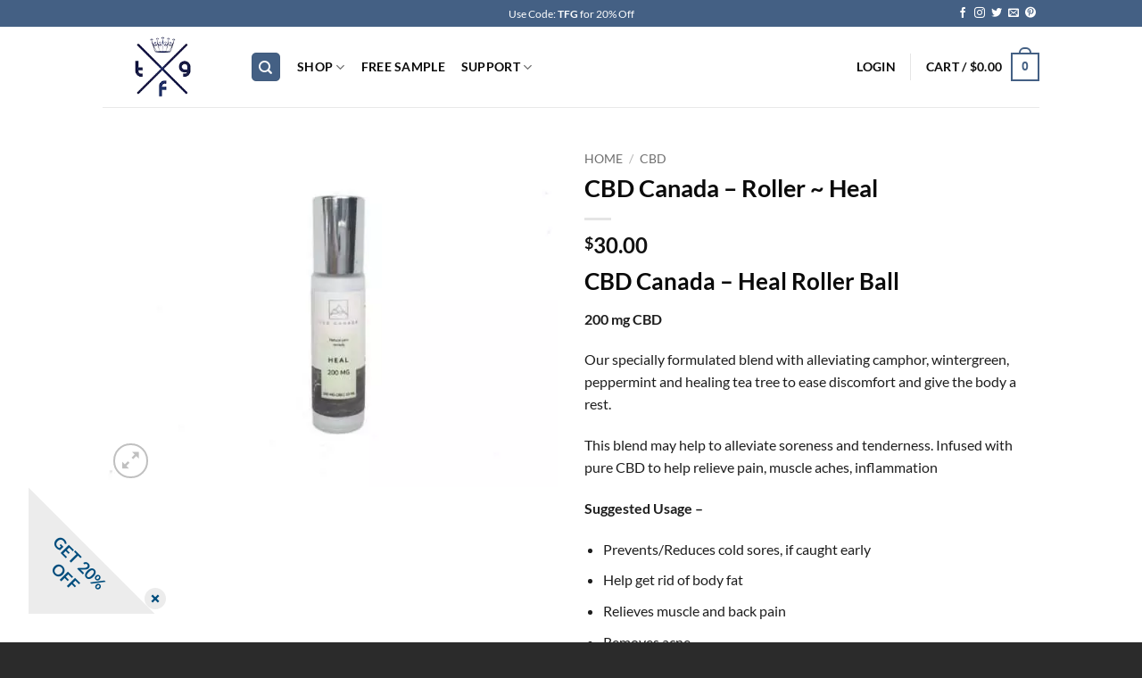

--- FILE ---
content_type: text/html; charset=UTF-8
request_url: https://thefunguys.co/product/cbd-canada-heal/
body_size: 27315
content:
<!DOCTYPE html>
<html lang="en-US" prefix="og: https://ogp.me/ns#" class="loading-site no-js">
<head>
	<meta charset="UTF-8" />
	<link rel="profile" href="https://gmpg.org/xfn/11" />
	<link rel="pingback" href="https://thefunguys.co/xmlrpc.php" />

	<script>(function(html){html.className = html.className.replace(/\bno-js\b/,'js')})(document.documentElement);</script>
	<style>img:is([sizes="auto" i], [sizes^="auto," i]) { contain-intrinsic-size: 3000px 1500px }</style>
	
<!-- Google Tag Manager for WordPress by gtm4wp.com -->
<script data-cfasync="false" data-pagespeed-no-defer>
	var gtm4wp_datalayer_name = "dataLayer";
	var dataLayer = dataLayer || [];
	const gtm4wp_use_sku_instead = false;
	const gtm4wp_currency = 'CAD';
	const gtm4wp_product_per_impression = false;
	const gtm4wp_clear_ecommerce = false;
</script>
<!-- End Google Tag Manager for WordPress by gtm4wp.com --><meta name="viewport" content="width=device-width, initial-scale=1" />
<!-- Search Engine Optimization by Rank Math PRO - https://rankmath.com/ -->
<title>CBD Canada - Roller ~ Heal - The Fun Guys</title>
<meta name="description" content="CBD Canada - Heal Roller Ball 200 mg CBD Our specially formulated blend with alleviating camphor, wintergreen, peppermint and healing tea tree to ease discomfort and give the body a rest. This blend may help to alleviate soreness and tenderness. Infused with pure CBD to help relieve pain, muscle aches, inflammation Suggested Usage – Prevents/Reduces cold sores, if caught early Help get rid of body fat Relieves muscle and back pain Removes acne Relieves earaches Gets rid of bruises Treats toenail fungus Reduce the appearance of stretch marks Alleviates headaches"/>
<meta name="robots" content="follow, noindex"/>
<meta property="og:locale" content="en_US" />
<meta property="og:type" content="product" />
<meta property="og:title" content="CBD Canada - Roller ~ Heal - The Fun Guys" />
<meta property="og:description" content="CBD Canada - Heal Roller Ball 200 mg CBD Our specially formulated blend with alleviating camphor, wintergreen, peppermint and healing tea tree to ease discomfort and give the body a rest. This blend may help to alleviate soreness and tenderness. Infused with pure CBD to help relieve pain, muscle aches, inflammation Suggested Usage – Prevents/Reduces cold sores, if caught early Help get rid of body fat Relieves muscle and back pain Removes acne Relieves earaches Gets rid of bruises Treats toenail fungus Reduce the appearance of stretch marks Alleviates headaches" />
<meta property="og:url" content="https://thefunguys.co/product/cbd-canada-heal/" />
<meta property="og:site_name" content="The Fun Guys" />
<meta property="og:updated_time" content="2023-06-27T21:49:12-08:00" />
<meta property="og:image" content="https://thefunguys.co/wp-content/uploads/2021/11/Heal-Roller.jpg" />
<meta property="og:image:secure_url" content="https://thefunguys.co/wp-content/uploads/2021/11/Heal-Roller.jpg" />
<meta property="og:image:width" content="720" />
<meta property="og:image:height" content="545" />
<meta property="og:image:alt" content="CBD Canada Heal Roller Ball" />
<meta property="og:image:type" content="image/jpeg" />
<meta property="product:price:amount" content="30" />
<meta property="product:price:currency" content="CAD" />
<meta name="twitter:card" content="summary_large_image" />
<meta name="twitter:title" content="CBD Canada - Roller ~ Heal - The Fun Guys" />
<meta name="twitter:description" content="CBD Canada - Heal Roller Ball 200 mg CBD Our specially formulated blend with alleviating camphor, wintergreen, peppermint and healing tea tree to ease discomfort and give the body a rest. This blend may help to alleviate soreness and tenderness. Infused with pure CBD to help relieve pain, muscle aches, inflammation Suggested Usage – Prevents/Reduces cold sores, if caught early Help get rid of body fat Relieves muscle and back pain Removes acne Relieves earaches Gets rid of bruises Treats toenail fungus Reduce the appearance of stretch marks Alleviates headaches" />
<meta name="twitter:site" content="@therealfunguys" />
<meta name="twitter:creator" content="@therealfunguys" />
<meta name="twitter:image" content="https://thefunguys.co/wp-content/uploads/2021/11/Heal-Roller.jpg" />
<meta name="twitter:label1" content="Price" />
<meta name="twitter:data1" content="&#036;30.00" />
<meta name="twitter:label2" content="Availability" />
<meta name="twitter:data2" content="Out of stock" />
<script type="application/ld+json" class="rank-math-schema-pro">{"@context":"https://schema.org","@graph":[{"@type":"Place","@id":"https://thefunguys.co/#place","address":{"@type":"PostalAddress","streetAddress":"370 E Broadway","addressLocality":"Vancouver","addressRegion":"BC","postalCode":"V5T 4G5","addressCountry":"Canada"}},{"@type":"Organization","@id":"https://thefunguys.co/#organization","name":"The Fun Guys","url":"https://thefunguys.co","sameAs":["https://www.facebook.com/therealfunguys","https://twitter.com/therealfunguys","https://instagram.com/thefunguysco","https://x.com/therealfunguys","https://maps.app.goo.gl/1zmRJjtkK8Ehuy3p9","https://pinterest.com/thefunguysco"],"email":"info@thefunguys.co","address":{"@type":"PostalAddress","streetAddress":"370 E Broadway","addressLocality":"Vancouver","addressRegion":"BC","postalCode":"V5T 4G5","addressCountry":"Canada"},"logo":{"@type":"ImageObject","@id":"https://thefunguys.co/#logo","url":"https://thefunguys.co/wp-content/uploads/2020/02/social.png","contentUrl":"https://thefunguys.co/wp-content/uploads/2020/02/social.png","caption":"The Fun Guys","inLanguage":"en-US","width":"674","height":"580"},"location":{"@id":"https://thefunguys.co/#place"}},{"@type":"WebSite","@id":"https://thefunguys.co/#website","url":"https://thefunguys.co","name":"The Fun Guys","alternateName":"FunGuys","publisher":{"@id":"https://thefunguys.co/#organization"},"inLanguage":"en-US"},{"@type":"ImageObject","@id":"https://thefunguys.co/wp-content/uploads/2021/11/Heal-Roller.jpg","url":"https://thefunguys.co/wp-content/uploads/2021/11/Heal-Roller.jpg","width":"720","height":"545","caption":"CBD Canada Heal Roller Ball","inLanguage":"en-US"},{"@type":"BreadcrumbList","@id":"https://thefunguys.co/product/cbd-canada-heal/#breadcrumb","itemListElement":[{"@type":"ListItem","position":"1","item":{"@id":"https://thefunguys.co","name":"Home"}},{"@type":"ListItem","position":"2","item":{"@id":"https://thefunguys.co/product-category/cbd/","name":"CBD"}},{"@type":"ListItem","position":"3","item":{"@id":"https://thefunguys.co/product/cbd-canada-heal/","name":"CBD Canada &#8211; Roller ~ Heal"}}]},{"@type":"ItemPage","@id":"https://thefunguys.co/product/cbd-canada-heal/#webpage","url":"https://thefunguys.co/product/cbd-canada-heal/","name":"CBD Canada - Roller ~ Heal - The Fun Guys","datePublished":"2021-11-30T01:34:20-08:00","dateModified":"2023-06-27T21:49:12-08:00","isPartOf":{"@id":"https://thefunguys.co/#website"},"primaryImageOfPage":{"@id":"https://thefunguys.co/wp-content/uploads/2021/11/Heal-Roller.jpg"},"inLanguage":"en-US","breadcrumb":{"@id":"https://thefunguys.co/product/cbd-canada-heal/#breadcrumb"}},{"@type":"Product","name":"CBD Canada - Roller ~ Heal - The Fun Guys","description":"CBD Canada - Heal Roller Ball 200 mg CBD Our specially formulated blend with alleviating camphor, wintergreen, peppermint and healing tea tree to ease discomfort and give the body a rest. This blend may help to alleviate soreness and tenderness. Infused with pure CBD to help relieve pain, muscle aches, inflammation Suggested Usage \u2013 Prevents/Reduces cold sores, if caught early Help get rid of body fat Relieves muscle and back pain Removes acne Relieves earaches Gets rid of bruises Treats toenail fungus Reduce the appearance of stretch marks Alleviates headaches","category":"CBD","mainEntityOfPage":{"@id":"https://thefunguys.co/product/cbd-canada-heal/#webpage"},"image":[{"@type":"ImageObject","url":"https://thefunguys.co/wp-content/uploads/2021/11/Heal-Roller.jpg","height":"545","width":"720"}],"offers":{"@type":"Offer","price":"30.00","priceCurrency":"CAD","priceValidUntil":"2027-12-31","availability":"https://schema.org/OutOfStock","itemCondition":"NewCondition","url":"https://thefunguys.co/product/cbd-canada-heal/","seller":{"@type":"Organization","@id":"https://thefunguys.co/","name":"The Fun Guys","url":"https://thefunguys.co","logo":"https://thefunguys.co/wp-content/uploads/2020/02/social.png"}},"@id":"https://thefunguys.co/product/cbd-canada-heal/#richSnippet"}]}</script>
<!-- /Rank Math WordPress SEO plugin -->

<link rel='dns-prefetch' href='//omnisnippet1.com' />
<link rel='dns-prefetch' href='//admin.revenuehunt.com' />
<link rel='dns-prefetch' href='//www.google.com' />
<link rel='prefetch' href='https://thefunguys.co/wp-content/themes/flatsome/assets/js/flatsome.js?ver=e2eddd6c228105dac048' />
<link rel='prefetch' href='https://thefunguys.co/wp-content/themes/flatsome/assets/js/chunk.slider.js?ver=3.20.3' />
<link rel='prefetch' href='https://thefunguys.co/wp-content/themes/flatsome/assets/js/chunk.popups.js?ver=3.20.3' />
<link rel='prefetch' href='https://thefunguys.co/wp-content/themes/flatsome/assets/js/chunk.tooltips.js?ver=3.20.3' />
<link rel='prefetch' href='https://thefunguys.co/wp-content/themes/flatsome/assets/js/woocommerce.js?ver=1c9be63d628ff7c3ff4c' />
<link rel="alternate" type="application/rss+xml" title="The Fun Guys &raquo; Feed" href="https://thefunguys.co/feed/" />
<link rel="alternate" type="application/rss+xml" title="The Fun Guys &raquo; Comments Feed" href="https://thefunguys.co/comments/feed/" />
<link rel="alternate" type="application/rss+xml" title="The Fun Guys &raquo; CBD Canada &#8211; Roller ~ Heal Comments Feed" href="https://thefunguys.co/product/cbd-canada-heal/feed/" />
<link rel='stylesheet' id='wc-points-and-rewards-blocks-integration-css' href='https://thefunguys.co/wp-content/plugins/woocommerce-points-and-rewards/build/style-index.css?ver=1.7.45' type='text/css' media='all' />
<link rel='stylesheet' id='omnisend-woocommerce-checkout-block-checkout-newsletter-subscription-block-css' href='https://thefunguys.co/wp-content/plugins/omnisend-connect/includes/blocks/build/omnisend-checkout-block.css?ver=0.1.0' type='text/css' media='all' />
<link rel='stylesheet' id='omnisend-woocommerce-checkout-block-blocks-integration-css' href='https://thefunguys.co/wp-content/plugins/omnisend-connect/includes/blocks/build/omnisend-checkout-block.css?ver=0.1.0' type='text/css' media='all' />
<link rel='stylesheet' id='photoswipe-css' href='https://thefunguys.co/wp-content/plugins/woocommerce/assets/css/photoswipe/photoswipe.min.css?ver=8.2.4' type='text/css' media='all' />
<link rel='stylesheet' id='photoswipe-default-skin-css' href='https://thefunguys.co/wp-content/plugins/woocommerce/assets/css/photoswipe/default-skin/default-skin.min.css?ver=8.2.4' type='text/css' media='all' />
<style id='woocommerce-inline-inline-css' type='text/css'>
.woocommerce form .form-row .required { visibility: visible; }
</style>
<link rel='stylesheet' id='wp-polls-css' href='https://thefunguys.co/wp-content/plugins/wp-polls/polls-css.css?ver=2.77.3' type='text/css' media='all' />
<style id='wp-polls-inline-css' type='text/css'>
.wp-polls .pollbar {
	margin: 1px;
	font-size: 6px;
	line-height: 8px;
	height: 8px;
	background: #fd0000;
	border: 1px solid #fd0000;
}

</style>
<link rel='stylesheet' id='gens-raf-css' href='https://thefunguys.co/wp-content/plugins/wpgens-refer-a-friend-premium/assets/css/gens-raf-modern.css?ver=4.1.4' type='text/css' media='all' />
<link rel='stylesheet' id='free-shipping-label-public-css' href='https://thefunguys.co/wp-content/plugins/free-shipping-label/assets/build/fsl-public.css?ver=3.4.0' type='text/css' media='all' />
<link rel='stylesheet' id='metorik-css-css' href='https://thefunguys.co/wp-content/plugins/metorik-helper/assets/css/metorik.css?ver=2.0.10' type='text/css' media='all' />
<link rel='stylesheet' id='flatsome-main-css' href='https://thefunguys.co/wp-content/themes/flatsome/assets/css/flatsome.css?ver=3.20.3' type='text/css' media='all' />
<style id='flatsome-main-inline-css' type='text/css'>
@font-face {
				font-family: "fl-icons";
				font-display: block;
				src: url(https://thefunguys.co/wp-content/themes/flatsome/assets/css/icons/fl-icons.eot?v=3.20.3);
				src:
					url(https://thefunguys.co/wp-content/themes/flatsome/assets/css/icons/fl-icons.eot#iefix?v=3.20.3) format("embedded-opentype"),
					url(https://thefunguys.co/wp-content/themes/flatsome/assets/css/icons/fl-icons.woff2?v=3.20.3) format("woff2"),
					url(https://thefunguys.co/wp-content/themes/flatsome/assets/css/icons/fl-icons.ttf?v=3.20.3) format("truetype"),
					url(https://thefunguys.co/wp-content/themes/flatsome/assets/css/icons/fl-icons.woff?v=3.20.3) format("woff"),
					url(https://thefunguys.co/wp-content/themes/flatsome/assets/css/icons/fl-icons.svg?v=3.20.3#fl-icons) format("svg");
			}
</style>
<link rel='stylesheet' id='flatsome-shop-css' href='https://thefunguys.co/wp-content/themes/flatsome/assets/css/flatsome-shop.css?ver=3.20.3' type='text/css' media='all' />
<link rel='stylesheet' id='flatsome-style-css' href='https://thefunguys.co/wp-content/themes/flatsome-child/style.css?ver=3.0' type='text/css' media='all' />
<script type="text/javascript" src="https://thefunguys.co/wp-includes/js/jquery/jquery.js?ver=3.7.1" id="jquery-core-js"></script>
<script type="text/javascript" src="https://thefunguys.co/wp-content/plugins/recaptcha-woo/js/rcfwc.js?ver=1.0" id="rcfwc-js-js" defer="defer" data-wp-strategy="defer"></script>
<script type="text/javascript" src="https://www.google.com/recaptcha/api.js?hl=en_US" id="recaptcha-js" defer="defer" data-wp-strategy="defer"></script>
<script type="text/javascript" id="gens-raf-js-js-extra">
/* <![CDATA[ */
var gens_raf = {"cookieTime":"30","ajax_url":"https:\/\/thefunguys.co\/wp-admin\/admin-ajax.php","success_msg":"Invitation has been sent!","modal":"","modal_delay":""};
/* ]]> */
</script>
<script type="text/javascript" src="https://thefunguys.co/wp-content/plugins/wpgens-refer-a-friend-premium/assets/js/gens-raf-public.js?ver=4.1.4" id="gens-raf-js-js"></script>
<script type="text/javascript" src="https://thefunguys.co/wp-includes/js/dist/development/react-refresh-runtime.js?ver=8f1acdfb845f670b0ef2" id="wp-react-refresh-runtime-js"></script>
<script type="text/javascript" src="https://thefunguys.co/wp-includes/js/dist/development/react-refresh-entry.js?ver=7f2b9b64306bff9c719f" id="wp-react-refresh-entry-js"></script>
<link rel="https://api.w.org/" href="https://thefunguys.co/wp-json/" /><link rel="alternate" title="JSON" type="application/json" href="https://thefunguys.co/wp-json/wp/v2/product/7634" /><link rel="alternate" title="oEmbed (JSON)" type="application/json+oembed" href="https://thefunguys.co/wp-json/oembed/1.0/embed?url=https%3A%2F%2Fthefunguys.co%2Fproduct%2Fcbd-canada-heal%2F" />
<link rel="alternate" title="oEmbed (XML)" type="text/xml+oembed" href="https://thefunguys.co/wp-json/oembed/1.0/embed?url=https%3A%2F%2Fthefunguys.co%2Fproduct%2Fcbd-canada-heal%2F&#038;format=xml" />
				<meta name="omnisend-site-verification" content="664bdd0db57b0d72cbe1784c"/>
				        <style>
             .wsppc_div_block {
				display: inline-block;
				width: 100%;
				margin-top: 10px;
			}
			.wsppc_div_block.wsppc_product_summary_text {
				display: inline-block;
				width: 100%;
			}
			.woocommerce_product_thumbnails {
				display: inline-block;
			}
			
        </style>
    
<!-- Google Tag Manager for WordPress by gtm4wp.com -->
<!-- GTM Container placement set to automatic -->
<script data-cfasync="false" data-pagespeed-no-defer>
	var dataLayer_content = {"pageTitle":"CBD Canada - Roller ~ Heal - The Fun Guys","productRatingCounts":[],"productAverageRating":0,"productReviewCount":0,"productType":"simple","productIsVariable":0};
	dataLayer.push( dataLayer_content );
</script>
<script data-cfasync="false" data-pagespeed-no-defer>
(function(w,d,s,l,i){w[l]=w[l]||[];w[l].push({'gtm.start':
new Date().getTime(),event:'gtm.js'});var f=d.getElementsByTagName(s)[0],
j=d.createElement(s),dl=l!='dataLayer'?'&l='+l:'';j.async=true;j.src=
'//www.googletagmanager.com/gtm.js?id='+i+dl;f.parentNode.insertBefore(j,f);
})(window,document,'script','dataLayer','GTM-TZH79NN');
</script>
<!-- End Google Tag Manager for WordPress by gtm4wp.com -->	<noscript><style>.woocommerce-product-gallery{ opacity: 1 !important; }</style></noscript>
	
<script type="text/javascript">
    (function(c,l,a,r,i,t,y){
        c[a]=c[a]||function(){(c[a].q=c[a].q||[]).push(arguments)};
        t=l.createElement(r);t.async=1;t.src="https://www.clarity.ms/tag/"+i;
        y=l.getElementsByTagName(r)[0];y.parentNode.insertBefore(t,y);
    })(window, document, "clarity", "script", "orbgaz12jp");
</script>
<link rel="icon" href="https://thefunguys.co/wp-content/uploads/2020/05/cropped-806529761_25441-32x32.jpg" sizes="32x32" />
<link rel="icon" href="https://thefunguys.co/wp-content/uploads/2020/05/cropped-806529761_25441-192x192.jpg" sizes="192x192" />
<link rel="apple-touch-icon" href="https://thefunguys.co/wp-content/uploads/2020/05/cropped-806529761_25441-180x180.jpg" />
<meta name="msapplication-TileImage" content="https://thefunguys.co/wp-content/uploads/2020/05/cropped-806529761_25441-270x270.jpg" />
<style id="custom-css" type="text/css">:root {--primary-color: #446084;--fs-color-primary: #446084;--fs-color-secondary: #61e830;--fs-color-success: #ade872;--fs-color-alert: #b20000;--fs-color-base: #1e1e1e;--fs-experimental-link-color: #1e73be;--fs-experimental-link-color-hover: #0b345a;}.tooltipster-base {--tooltip-color: #fff;--tooltip-bg-color: #000;}.off-canvas-right .mfp-content, .off-canvas-left .mfp-content {--drawer-width: 300px;}.off-canvas .mfp-content.off-canvas-cart {--drawer-width: 360px;}.header-main{height: 90px}#logo img{max-height: 90px}#logo{width:135px;}.header-top{min-height: 30px}.transparent .header-main{height: 90px}.transparent #logo img{max-height: 90px}.has-transparent + .page-title:first-of-type,.has-transparent + #main > .page-title,.has-transparent + #main > div > .page-title,.has-transparent + #main .page-header-wrapper:first-of-type .page-title{padding-top: 120px;}.header.show-on-scroll,.stuck .header-main{height:70px!important}.stuck #logo img{max-height: 70px!important}.search-form{ width: 70%;}.header-bottom {background-color: #f1f1f1}.header-main .nav > li > a{line-height: 16px }.stuck .header-main .nav > li > a{line-height: 50px }.header-bottom-nav > li > a{line-height: 16px }@media (max-width: 549px) {.header-main{height: 70px}#logo img{max-height: 70px}}.nav-dropdown{font-size:100%}h1,h2,h3,h4,h5,h6,.heading-font{color: #0a0a0a;}body{font-family: Lato, sans-serif;}body {font-weight: 400;font-style: normal;}.nav > li > a {font-family: Lato, sans-serif;}.mobile-sidebar-levels-2 .nav > li > ul > li > a {font-family: Lato, sans-serif;}.nav > li > a,.mobile-sidebar-levels-2 .nav > li > ul > li > a {font-weight: 700;font-style: normal;}h1,h2,h3,h4,h5,h6,.heading-font, .off-canvas-center .nav-sidebar.nav-vertical > li > a{font-family: Lato, sans-serif;}h1,h2,h3,h4,h5,h6,.heading-font,.banner h1,.banner h2 {font-weight: 700;font-style: normal;}.alt-font{font-family: "Dancing Script", sans-serif;}.alt-font {font-weight: 400!important;font-style: normal!important;}.header:not(.transparent) .header-nav-main.nav > li > a {color: #0a0a0a;}.header:not(.transparent) .header-nav-main.nav > li > a:hover,.header:not(.transparent) .header-nav-main.nav > li.active > a,.header:not(.transparent) .header-nav-main.nav > li.current > a,.header:not(.transparent) .header-nav-main.nav > li > a.active,.header:not(.transparent) .header-nav-main.nav > li > a.current{color: #165082;}.header-nav-main.nav-line-bottom > li > a:before,.header-nav-main.nav-line-grow > li > a:before,.header-nav-main.nav-line > li > a:before,.header-nav-main.nav-box > li > a:hover,.header-nav-main.nav-box > li.active > a,.header-nav-main.nav-pills > li > a:hover,.header-nav-main.nav-pills > li.active > a{color:#FFF!important;background-color: #165082;}.shop-page-title.featured-title .title-overlay{background-color: rgba(15,15,15,0.62);}.has-equal-box-heights .box-image {padding-top: 100%;}.badge-inner.on-sale{background-color: #d41111}.star-rating span:before,.star-rating:before, .woocommerce-page .star-rating:before, .stars a:hover:after, .stars a.active:after{color: #f5f174}.shop-page-title.featured-title .title-bg{ background-image: url(https://thefunguys.co/wp-content/uploads/2021/11/Heal-Roller.jpg)!important;}@media screen and (min-width: 550px){.products .box-vertical .box-image{min-width: 300px!important;width: 300px!important;}}.absolute-footer, html{background-color: #2b2b2b}button[name='update_cart'] { display: none; }.header-vertical-menu__opener{color: #000000}.nav-vertical-fly-out > li + li {border-top-width: 1px; border-top-style: solid;}.header-vertical-menu__fly-out .nav-vertical-fly-out > li.menu-item > a {color: #000000;}.header-vertical-menu__fly-out .nav-vertical-fly-out > li.menu-item > a:hover,.header-vertical-menu__fly-out .nav-vertical-fly-out > li.menu-item.active > a,.header-vertical-menu__fly-out .nav-vertical-fly-out > li.menu-item.current-dropdown > a {color: #1e73be;}/* Custom CSS *//* Target the "Place Order" button */.woocommerce #place_order,.woocommerce-checkout #place_order {/* Customize the button size and padding */font-size: 20px;padding: 5px 40px;border-radius: 25px;/* Customize the button text */color: #ffffff;text-transform: uppercase;/* Customize the button background color */background-color: #b20000;/* Center justify the button */display: block;margin: 0 auto;text-align: center;/* Add more custom styles as needed */}/* Target the "Add to Cart" button */button.single_add_to_cart_button.button.alt {/* Customize the button size and padding */font-size: 18px;padding: 5px 40px;border-radius: 25px;border-width: 5px;border-color: #ffffff;background-color: #b20000;color: #ffffff;}/* Apply hover styles to the button */button.single_add_to_cart_button.button.alt:hover {background-color: #395a92;}/* style tfg notice box on checkout */.tfg-notice-box {border: 1px solid #008000; /* green border */padding-top: 10px;padding-left: 15%;padding-right: 15%;display: flex; /* make it a flex container */align-items: center; /* vertical align center */justify-content: space-between; /* space out the children evenly */border-radius: 10px; /* round the corners */font-size: 1.2em; /* make the text larger */}.tfg-notice-box .button {margin-left: auto; /* aligns the button to the right */}/* remove extra stuff from checkout page */.page-id-62 .woocommerce-info.wc_points_redeem_earn_points {display: none !important;}/*footer menu white text*/#menu-secondary.links.footer-nav.uppercase {color: white;}.foot-menu {color: #d3d3d3; /* Light grey color */}.label-new.menu-item > a:after{content:"New";}.label-hot.menu-item > a:after{content:"Hot";}.label-sale.menu-item > a:after{content:"Sale";}.label-popular.menu-item > a:after{content:"Popular";}</style>		<style type="text/css" id="wp-custom-css">
			p.woocommerce-store-notice.demo_store {
bottom: 0px !important;
position: fixed;
top: auto;
max-width: 100%;
z-index: 999;
}		</style>
		<style id="kirki-inline-styles">/* latin-ext */
@font-face {
  font-family: 'Lato';
  font-style: normal;
  font-weight: 400;
  font-display: swap;
  src: url(https://thefunguys.co/wp-content/fonts/lato/S6uyw4BMUTPHjxAwXjeu.woff2) format('woff2');
  unicode-range: U+0100-02BA, U+02BD-02C5, U+02C7-02CC, U+02CE-02D7, U+02DD-02FF, U+0304, U+0308, U+0329, U+1D00-1DBF, U+1E00-1E9F, U+1EF2-1EFF, U+2020, U+20A0-20AB, U+20AD-20C0, U+2113, U+2C60-2C7F, U+A720-A7FF;
}
/* latin */
@font-face {
  font-family: 'Lato';
  font-style: normal;
  font-weight: 400;
  font-display: swap;
  src: url(https://thefunguys.co/wp-content/fonts/lato/S6uyw4BMUTPHjx4wXg.woff2) format('woff2');
  unicode-range: U+0000-00FF, U+0131, U+0152-0153, U+02BB-02BC, U+02C6, U+02DA, U+02DC, U+0304, U+0308, U+0329, U+2000-206F, U+20AC, U+2122, U+2191, U+2193, U+2212, U+2215, U+FEFF, U+FFFD;
}
/* latin-ext */
@font-face {
  font-family: 'Lato';
  font-style: normal;
  font-weight: 700;
  font-display: swap;
  src: url(https://thefunguys.co/wp-content/fonts/lato/S6u9w4BMUTPHh6UVSwaPGR_p.woff2) format('woff2');
  unicode-range: U+0100-02BA, U+02BD-02C5, U+02C7-02CC, U+02CE-02D7, U+02DD-02FF, U+0304, U+0308, U+0329, U+1D00-1DBF, U+1E00-1E9F, U+1EF2-1EFF, U+2020, U+20A0-20AB, U+20AD-20C0, U+2113, U+2C60-2C7F, U+A720-A7FF;
}
/* latin */
@font-face {
  font-family: 'Lato';
  font-style: normal;
  font-weight: 700;
  font-display: swap;
  src: url(https://thefunguys.co/wp-content/fonts/lato/S6u9w4BMUTPHh6UVSwiPGQ.woff2) format('woff2');
  unicode-range: U+0000-00FF, U+0131, U+0152-0153, U+02BB-02BC, U+02C6, U+02DA, U+02DC, U+0304, U+0308, U+0329, U+2000-206F, U+20AC, U+2122, U+2191, U+2193, U+2212, U+2215, U+FEFF, U+FFFD;
}/* vietnamese */
@font-face {
  font-family: 'Dancing Script';
  font-style: normal;
  font-weight: 400;
  font-display: swap;
  src: url(https://thefunguys.co/wp-content/fonts/dancing-script/If2cXTr6YS-zF4S-kcSWSVi_sxjsohD9F50Ruu7BMSo3Rep8ltA.woff2) format('woff2');
  unicode-range: U+0102-0103, U+0110-0111, U+0128-0129, U+0168-0169, U+01A0-01A1, U+01AF-01B0, U+0300-0301, U+0303-0304, U+0308-0309, U+0323, U+0329, U+1EA0-1EF9, U+20AB;
}
/* latin-ext */
@font-face {
  font-family: 'Dancing Script';
  font-style: normal;
  font-weight: 400;
  font-display: swap;
  src: url(https://thefunguys.co/wp-content/fonts/dancing-script/If2cXTr6YS-zF4S-kcSWSVi_sxjsohD9F50Ruu7BMSo3ROp8ltA.woff2) format('woff2');
  unicode-range: U+0100-02BA, U+02BD-02C5, U+02C7-02CC, U+02CE-02D7, U+02DD-02FF, U+0304, U+0308, U+0329, U+1D00-1DBF, U+1E00-1E9F, U+1EF2-1EFF, U+2020, U+20A0-20AB, U+20AD-20C0, U+2113, U+2C60-2C7F, U+A720-A7FF;
}
/* latin */
@font-face {
  font-family: 'Dancing Script';
  font-style: normal;
  font-weight: 400;
  font-display: swap;
  src: url(https://thefunguys.co/wp-content/fonts/dancing-script/If2cXTr6YS-zF4S-kcSWSVi_sxjsohD9F50Ruu7BMSo3Sup8.woff2) format('woff2');
  unicode-range: U+0000-00FF, U+0131, U+0152-0153, U+02BB-02BC, U+02C6, U+02DA, U+02DC, U+0304, U+0308, U+0329, U+2000-206F, U+20AC, U+2122, U+2191, U+2193, U+2212, U+2215, U+FEFF, U+FFFD;
}</style></head>

<body data-rsssl=1 class="product-template-default single single-product postid-7634 theme-flatsome woocommerce woocommerce-page woocommerce-no-js lightbox nav-dropdown-has-arrow nav-dropdown-has-shadow nav-dropdown-has-border">


<!-- GTM Container placement set to automatic -->
<!-- Google Tag Manager (noscript) -->
				<noscript><iframe src="https://www.googletagmanager.com/ns.html?id=GTM-TZH79NN" height="0" width="0" style="display:none;visibility:hidden" aria-hidden="true"></iframe></noscript>
<!-- End Google Tag Manager (noscript) -->
<a class="skip-link screen-reader-text" href="#main">Skip to content</a>

<div id="wrapper">

	
	<header id="header" class="header has-sticky sticky-jump">
		<div class="header-wrapper">
			<div id="top-bar" class="header-top nav-dark flex-has-center">
    <div class="flex-row container">
      <div class="flex-col hide-for-medium flex-left">
          <ul class="nav nav-left medium-nav-center nav-small  nav-divided">
                        </ul>
      </div>

      <div class="flex-col hide-for-medium flex-center">
          <ul class="nav nav-center nav-small  nav-divided">
              <li class="html custom html_topbar_left">Use Code: <strong>TFG</strong> for 20% Off</li>          </ul>
      </div>

      <div class="flex-col hide-for-medium flex-right">
         <ul class="nav top-bar-nav nav-right nav-small  nav-divided">
              <li class="html header-social-icons ml-0">
	<div class="social-icons follow-icons" ><a href="https://www.facebook.com/therealfunguys" target="_blank" data-label="Facebook" class="icon plain tooltip facebook" title="Follow on Facebook" aria-label="Follow on Facebook" rel="noopener nofollow"><i class="icon-facebook" aria-hidden="true"></i></a><a href="https://instagram.com/thefunguysco" target="_blank" data-label="Instagram" class="icon plain tooltip instagram" title="Follow on Instagram" aria-label="Follow on Instagram" rel="noopener nofollow"><i class="icon-instagram" aria-hidden="true"></i></a><a href="https://twitter.com/therealfunguys" data-label="Twitter" target="_blank" class="icon plain tooltip twitter" title="Follow on Twitter" aria-label="Follow on Twitter" rel="noopener nofollow"><i class="icon-twitter" aria-hidden="true"></i></a><a href="/cdn-cgi/l/email-protection#d6a2beb3b0a3b8b1a3afa5b5b996b1bbb7bfbaf8b5b9bb" data-label="E-mail" target="_blank" class="icon plain tooltip email" title="Send us an email" aria-label="Send us an email" rel="nofollow noopener"><i class="icon-envelop" aria-hidden="true"></i></a><a href="https://pinterest.com/thefunguysco" data-label="Pinterest" target="_blank" class="icon plain tooltip pinterest" title="Follow on Pinterest" aria-label="Follow on Pinterest" rel="noopener nofollow"><i class="icon-pinterest" aria-hidden="true"></i></a></div></li>
          </ul>
      </div>

            <div class="flex-col show-for-medium flex-grow">
          <ul class="nav nav-center nav-small mobile-nav  nav-divided">
              <li class="html custom html_topbar_left">Use Code: <strong>TFG</strong> for 20% Off</li>          </ul>
      </div>
      
    </div>
</div>
<div id="masthead" class="header-main ">
      <div class="header-inner flex-row container logo-left medium-logo-center" role="navigation">

          <!-- Logo -->
          <div id="logo" class="flex-col logo">
            
<!-- Header logo -->
<a href="https://thefunguys.co/" title="The Fun Guys - Buy Shrooms Online in Canada" rel="home">
		<img width="200" height="110" src="https://thefunguys.co/wp-content/uploads/2021/03/tfg-logo.png" class="header_logo header-logo" alt="The Fun Guys"/><img  width="200" height="110" src="https://thefunguys.co/wp-content/uploads/2021/03/tfg-logo.png" class="header-logo-dark" alt="The Fun Guys"/></a>
          </div>

          <!-- Mobile Left Elements -->
          <div class="flex-col show-for-medium flex-left">
            <ul class="mobile-nav nav nav-left ">
              <li class="nav-icon has-icon">
			<a href="#" class="is-small" data-open="#main-menu" data-pos="left" data-bg="main-menu-overlay" role="button" aria-label="Menu" aria-controls="main-menu" aria-expanded="false" aria-haspopup="dialog" data-flatsome-role-button>
			<i class="icon-menu" aria-hidden="true"></i>					</a>
	</li>
            </ul>
          </div>

          <!-- Left Elements -->
          <div class="flex-col hide-for-medium flex-left
            flex-grow">
            <ul class="header-nav header-nav-main nav nav-left  nav-size-medium nav-spacing-medium nav-uppercase" >
              <li class="header-search header-search-dropdown has-icon has-dropdown menu-item-has-children">
	<div class="header-button">	<a href="#" aria-label="Search" aria-haspopup="true" aria-expanded="false" aria-controls="ux-search-dropdown" class="nav-top-link icon primary button round is-small"><i class="icon-search" aria-hidden="true"></i></a>
	</div>	<ul id="ux-search-dropdown" class="nav-dropdown nav-dropdown-default">
	 	<li class="header-search-form search-form html relative has-icon">
	<div class="header-search-form-wrapper">
		<div class="searchform-wrapper ux-search-box relative is-normal"><form role="search" method="get" class="searchform" action="https://thefunguys.co/">
	<div class="flex-row relative">
						<div class="flex-col flex-grow">
			<label class="screen-reader-text" for="woocommerce-product-search-field-0">Search for:</label>
			<input type="search" id="woocommerce-product-search-field-0" class="search-field mb-0" placeholder="Search&hellip;" value="" name="s" />
			<input type="hidden" name="post_type" value="product" />
					</div>
		<div class="flex-col">
			<button type="submit" value="Search" class="ux-search-submit submit-button secondary button  icon mb-0" aria-label="Submit">
				<i class="icon-search" aria-hidden="true"></i>			</button>
		</div>
	</div>
	<div class="live-search-results text-left z-top"></div>
</form>
</div>	</div>
</li>
	</ul>
</li>
<li id="menu-item-27979" class="menu-item menu-item-type-post_type menu-item-object-page menu-item-has-children current_page_parent menu-item-27979 menu-item-design-default has-dropdown"><a href="https://thefunguys.co/shop/" class="nav-top-link" aria-expanded="false" aria-haspopup="menu">Shop<i class="icon-angle-down" aria-hidden="true"></i></a>
<ul class="sub-menu nav-dropdown nav-dropdown-default">
	<li id="menu-item-27981" class="menu-item menu-item-type-taxonomy menu-item-object-product_cat menu-item-27981"><a href="https://thefunguys.co/product-category/deals/">Deals</a></li>
	<li id="menu-item-27982" class="menu-item menu-item-type-taxonomy menu-item-object-product_cat menu-item-27982"><a href="https://thefunguys.co/product-category/psilocybin/shrooms/">Dried Shrooms</a></li>
	<li id="menu-item-27983" class="menu-item menu-item-type-taxonomy menu-item-object-product_cat menu-item-27983"><a href="https://thefunguys.co/product-category/psilocybin/microdose-mushrooms-canada/">Microdose Shrooms</a></li>
	<li id="menu-item-27986" class="menu-item menu-item-type-taxonomy menu-item-object-product_cat menu-item-27986"><a href="https://thefunguys.co/product-category/psilocybin/edibles/magic-mushroom-chocolates-canada/">Magic Mushroom Chocolates</a></li>
	<li id="menu-item-27985" class="menu-item menu-item-type-taxonomy menu-item-object-product_cat menu-item-27985"><a href="https://thefunguys.co/product-category/psilocybin/edibles/edible-shrooms-gummies-canada/">Psilocybin Shroom Gummies</a></li>
	<li id="menu-item-27984" class="menu-item menu-item-type-taxonomy menu-item-object-product_cat menu-item-27984"><a href="https://thefunguys.co/product-category/psilocybin/shroom-tea/">Shroom Tea</a></li>
	<li id="menu-item-27988" class="menu-item menu-item-type-taxonomy menu-item-object-product_cat menu-item-27988"><a href="https://thefunguys.co/product-category/dmt/">DMT</a></li>
	<li id="menu-item-27980" class="menu-item menu-item-type-taxonomy menu-item-object-product_cat menu-item-27980"><a href="https://thefunguys.co/product-category/cannabis/">Cannabis</a></li>
</ul>
</li>
<li id="menu-item-27993" class="menu-item menu-item-type-post_type menu-item-object-page menu-item-27993 menu-item-design-default"><a href="https://thefunguys.co/free-magic-mushrooms-sample/" class="nav-top-link">Free Sample</a></li>
<li id="menu-item-27987" class="menu-item menu-item-type-custom menu-item-object-custom menu-item-has-children menu-item-27987 menu-item-design-default has-dropdown"><a href="#" class="nav-top-link" aria-expanded="false" aria-haspopup="menu">Support<i class="icon-angle-down" aria-hidden="true"></i></a>
<ul class="sub-menu nav-dropdown nav-dropdown-default">
	<li id="menu-item-27989" class="menu-item menu-item-type-custom menu-item-object-custom menu-item-27989"><a href="https://thefunguys.co/contact/">Contact Us</a></li>
	<li id="menu-item-27991" class="menu-item menu-item-type-post_type menu-item-object-page menu-item-27991"><a href="https://thefunguys.co/product-finder-quiz/">Product Finder Quiz</a></li>
	<li id="menu-item-27990" class="menu-item menu-item-type-post_type menu-item-object-page menu-item-27990"><a href="https://thefunguys.co/frequently-asked-questions/">Frequently Asked Questions</a></li>
	<li id="menu-item-27992" class="menu-item menu-item-type-post_type menu-item-object-page menu-item-27992"><a href="https://thefunguys.co/learn/">Magic Mushrooms Guide</a></li>
	<li id="menu-item-27994" class="menu-item menu-item-type-custom menu-item-object-custom menu-item-27994"><a href="https://thefunguys.co/how-to-order/">How to Order</a></li>
	<li id="menu-item-27995" class="menu-item menu-item-type-custom menu-item-object-custom menu-item-27995"><a href="https://thefunguys.co/about-tfg/">About Us</a></li>
</ul>
</li>
            </ul>
          </div>

          <!-- Right Elements -->
          <div class="flex-col hide-for-medium flex-right">
            <ul class="header-nav header-nav-main nav nav-right  nav-size-medium nav-spacing-medium nav-uppercase">
              
<li class="account-item has-icon">

	<a href="https://thefunguys.co/my-account/" class="nav-top-link nav-top-not-logged-in is-small" title="Login" role="button" data-open="#login-form-popup" aria-controls="login-form-popup" aria-expanded="false" aria-haspopup="dialog" data-flatsome-role-button>
					<span>
			Login			</span>
				</a>




</li>
<li class="header-divider"></li><li class="cart-item has-icon has-dropdown">

<a href="https://thefunguys.co/cart/" class="header-cart-link nav-top-link is-small" title="Cart" aria-label="View cart" aria-expanded="false" aria-haspopup="true" role="button" data-flatsome-role-button>

<span class="header-cart-title">
   Cart   /      <span class="cart-price"><span class="woocommerce-Price-amount amount"><bdi><span class="woocommerce-Price-currencySymbol">&#36;</span>0.00</bdi></span></span>
  </span>

    <span class="cart-icon image-icon">
    <strong>0</strong>
  </span>
  </a>

 <ul class="nav-dropdown nav-dropdown-default">
    <li class="html widget_shopping_cart">
      <div class="widget_shopping_cart_content">
        

	<div class="ux-mini-cart-empty flex flex-row-col text-center pt pb">
				<div class="ux-mini-cart-empty-icon">
			<svg aria-hidden="true" xmlns="http://www.w3.org/2000/svg" viewBox="0 0 17 19" style="opacity:.1;height:80px;">
				<path d="M8.5 0C6.7 0 5.3 1.2 5.3 2.7v2H2.1c-.3 0-.6.3-.7.7L0 18.2c0 .4.2.8.6.8h15.7c.4 0 .7-.3.7-.7v-.1L15.6 5.4c0-.3-.3-.6-.7-.6h-3.2v-2c0-1.6-1.4-2.8-3.2-2.8zM6.7 2.7c0-.8.8-1.4 1.8-1.4s1.8.6 1.8 1.4v2H6.7v-2zm7.5 3.4 1.3 11.5h-14L2.8 6.1h2.5v1.4c0 .4.3.7.7.7.4 0 .7-.3.7-.7V6.1h3.5v1.4c0 .4.3.7.7.7s.7-.3.7-.7V6.1h2.6z" fill-rule="evenodd" clip-rule="evenodd" fill="currentColor"></path>
			</svg>
		</div>
				<p class="woocommerce-mini-cart__empty-message empty">No products in the cart.</p>
					<p class="return-to-shop">
				<a class="button primary wc-backward" href="https://thefunguys.co/shop/">
					Return to shop				</a>
			</p>
				</div>


      </div>
    </li>
     </ul>

</li>
            </ul>
          </div>

          <!-- Mobile Right Elements -->
          <div class="flex-col show-for-medium flex-right">
            <ul class="mobile-nav nav nav-right ">
              <li class="cart-item has-icon">


		<a href="https://thefunguys.co/cart/" class="header-cart-link nav-top-link is-small off-canvas-toggle" title="Cart" aria-label="View cart" aria-expanded="false" aria-haspopup="dialog" role="button" data-open="#cart-popup" data-class="off-canvas-cart" data-pos="right" aria-controls="cart-popup" data-flatsome-role-button>

    <span class="cart-icon image-icon">
    <strong>0</strong>
  </span>
  </a>


  <!-- Cart Sidebar Popup -->
  <div id="cart-popup" class="mfp-hide">
  <div class="cart-popup-inner inner-padding cart-popup-inner--sticky">
      <div class="cart-popup-title text-center">
          <span class="heading-font uppercase">Cart</span>
          <div class="is-divider"></div>
      </div>
	  <div class="widget_shopping_cart">
		  <div class="widget_shopping_cart_content">
			  

	<div class="ux-mini-cart-empty flex flex-row-col text-center pt pb">
				<div class="ux-mini-cart-empty-icon">
			<svg aria-hidden="true" xmlns="http://www.w3.org/2000/svg" viewBox="0 0 17 19" style="opacity:.1;height:80px;">
				<path d="M8.5 0C6.7 0 5.3 1.2 5.3 2.7v2H2.1c-.3 0-.6.3-.7.7L0 18.2c0 .4.2.8.6.8h15.7c.4 0 .7-.3.7-.7v-.1L15.6 5.4c0-.3-.3-.6-.7-.6h-3.2v-2c0-1.6-1.4-2.8-3.2-2.8zM6.7 2.7c0-.8.8-1.4 1.8-1.4s1.8.6 1.8 1.4v2H6.7v-2zm7.5 3.4 1.3 11.5h-14L2.8 6.1h2.5v1.4c0 .4.3.7.7.7.4 0 .7-.3.7-.7V6.1h3.5v1.4c0 .4.3.7.7.7s.7-.3.7-.7V6.1h2.6z" fill-rule="evenodd" clip-rule="evenodd" fill="currentColor"></path>
			</svg>
		</div>
				<p class="woocommerce-mini-cart__empty-message empty">No products in the cart.</p>
					<p class="return-to-shop">
				<a class="button primary wc-backward" href="https://thefunguys.co/shop/">
					Return to shop				</a>
			</p>
				</div>


		  </div>
	  </div>
               </div>
  </div>

</li>
            </ul>
          </div>

      </div>

            <div class="container"><div class="top-divider full-width"></div></div>
      </div>

<div class="header-bg-container fill"><div class="header-bg-image fill"></div><div class="header-bg-color fill"></div></div>		</div>
	</header>

	
	<main id="main" class="">

	<div class="shop-container">

		
			<div class="container">
	<div class="woocommerce-notices-wrapper"></div></div>
<div id="product-7634" class="product type-product post-7634 status-publish first outofstock product_cat-cbd has-post-thumbnail shipping-taxable purchasable product-type-simple">
	<div class="product-container">
  <div class="product-main">
    <div class="row content-row mb-0">

    	<div class="product-gallery col large-6">
						
<div class="product-images relative mb-half has-hover woocommerce-product-gallery woocommerce-product-gallery--with-images woocommerce-product-gallery--columns-4 images" data-columns="4">

  <div class="badge-container is-larger absolute left top z-1">

</div>

  <div class="image-tools absolute top show-on-hover right z-3">
      </div>

  <div class="woocommerce-product-gallery__wrapper product-gallery-slider slider slider-nav-small mb-half"
        data-flickity-options='{
                "cellAlign": "center",
                "wrapAround": true,
                "autoPlay": false,
                "prevNextButtons":true,
                "adaptiveHeight": true,
                "imagesLoaded": true,
                "lazyLoad": 1,
                "dragThreshold" : 15,
                "pageDots": false,
                "rightToLeft": false       }'>
    <div data-thumb="https://thefunguys.co/wp-content/uploads/2021/11/Heal-Roller-100x100.jpg" data-thumb-alt="CBD Canada Heal Roller Ball" data-thumb-srcset="https://thefunguys.co/wp-content/uploads/2021/11/Heal-Roller-100x100.jpg 100w, https://thefunguys.co/wp-content/uploads/2021/11/Heal-Roller-280x280.jpg 280w, https://thefunguys.co/wp-content/uploads/2021/11/Heal-Roller-300x300.jpg 300w"  data-thumb-sizes="(max-width: 100px) 100vw, 100px" class="woocommerce-product-gallery__image slide first"><a href="https://thefunguys.co/wp-content/uploads/2021/11/Heal-Roller.jpg"><img width="600" height="454" src="https://thefunguys.co/wp-content/uploads/2021/11/Heal-Roller-600x454.jpg" class="wp-post-image ux-skip-lazy" alt="CBD Canada Heal Roller Ball" data-caption="" data-src="https://thefunguys.co/wp-content/uploads/2021/11/Heal-Roller.jpg" data-large_image="https://thefunguys.co/wp-content/uploads/2021/11/Heal-Roller.jpg" data-large_image_width="720" data-large_image_height="545" decoding="async" fetchpriority="high" srcset="https://thefunguys.co/wp-content/uploads/2021/11/Heal-Roller-600x454.jpg 600w, https://thefunguys.co/wp-content/uploads/2021/11/Heal-Roller-528x400.jpg 528w, https://thefunguys.co/wp-content/uploads/2021/11/Heal-Roller.jpg 720w" sizes="(max-width: 600px) 100vw, 600px" loading="eager" title="CBD Canada &#8211; Roller ~ Heal" /></a></div>  </div>

  <div class="image-tools absolute bottom left z-3">
    <a role="button" href="#product-zoom" class="zoom-button button is-outline circle icon tooltip hide-for-small" title="Zoom" aria-label="Zoom" data-flatsome-role-button><i class="icon-expand" aria-hidden="true"></i></a>  </div>
</div>

			    	</div>

    	<div class="product-info summary col-fit col entry-summary product-summary form-flat">

    		<nav class="woocommerce-breadcrumb breadcrumbs uppercase" aria-label="Breadcrumb"><a href="https://thefunguys.co">Home</a> <span class="divider">&#47;</span> <a href="https://thefunguys.co/product-category/cbd/">CBD</a></nav><h1 class="product-title product_title entry-title">
	CBD Canada &#8211; Roller ~ Heal</h1>

	<div class="is-divider small"></div>
<ul class="next-prev-thumbs is-small show-for-medium">         <li class="prod-dropdown has-dropdown">
               <a href="https://thefunguys.co/product/cbd-canada-relief/" rel="next" class="button icon is-outline circle" aria-label="Next product">
                  <i class="icon-angle-left" aria-hidden="true"></i>              </a>
              <div class="nav-dropdown">
                <a title="CBD Canada &#8211; Roller ~ Relief" href="https://thefunguys.co/product/cbd-canada-relief/">
                <img width="100" height="100" src="https://thefunguys.co/wp-content/uploads/2021/11/Relief-Roller-100x100.jpg" class="attachment-woocommerce_gallery_thumbnail size-woocommerce_gallery_thumbnail wp-post-image" alt="CBD Canada &#8211; Roller ~ Heal" decoding="async" srcset="https://thefunguys.co/wp-content/uploads/2021/11/Relief-Roller-100x100.jpg 100w, https://thefunguys.co/wp-content/uploads/2021/11/Relief-Roller-280x280.jpg 280w, https://thefunguys.co/wp-content/uploads/2021/11/Relief-Roller-300x300.jpg 300w" sizes="(max-width: 100px) 100vw, 100px" title="CBD Canada &#8211; Roller ~ Heal" /></a>
              </div>
          </li>
      </ul><div class="price-wrapper">
	<p class="price product-page-price price-not-in-stock">
  <span class="woocommerce-Price-amount amount"><bdi><span class="woocommerce-Price-currencySymbol">&#36;</span>30.00</bdi></span></p>
</div>
<div class="product-short-description">
	<h2>CBD Canada &#8211; Heal Roller Ball</h2>
<p><strong>200 mg CBD</strong></p>
<p>Our specially formulated blend with alleviating camphor, wintergreen, peppermint and healing tea tree to ease discomfort and give the body a rest.</p>
<p>This blend may help to alleviate soreness and tenderness. Infused with pure CBD to help relieve pain, muscle aches, inflammation</p>
<p><strong>Suggested Usage –</strong></p>
<ul>
<li>Prevents/Reduces cold sores, if caught early</li>
<li>Help get rid of body fat</li>
<li>Relieves muscle and back pain</li>
<li>Removes acne</li>
<li>Relieves earaches</li>
<li>Gets rid of bruises</li>
<li>Treats toenail fungus</li>
<li>Reduce the appearance of stretch marks</li>
<li>Alleviates headaches</li>
</ul>
</div>
 <p class="stock out-of-stock">Out of stock</p>
<div class="product_meta">

	
	
	<span class="posted_in">Category: <a href="https://thefunguys.co/product-category/cbd/" rel="tag">CBD</a></span>
	
	
</div>
<div class="social-icons share-icons share-row relative icon-style-outline" ><a href="whatsapp://send?text=CBD%20Canada%20%26%238211%3B%20Roller%20~%20Heal - https://thefunguys.co/product/cbd-canada-heal/" data-action="share/whatsapp/share" class="icon button circle is-outline tooltip whatsapp show-for-medium" title="Share on WhatsApp" aria-label="Share on WhatsApp"><i class="icon-whatsapp" aria-hidden="true"></i></a><a href="https://www.facebook.com/sharer.php?u=https://thefunguys.co/product/cbd-canada-heal/" data-label="Facebook" onclick="window.open(this.href,this.title,'width=500,height=500,top=300px,left=300px'); return false;" target="_blank" class="icon button circle is-outline tooltip facebook" title="Share on Facebook" aria-label="Share on Facebook" rel="noopener nofollow"><i class="icon-facebook" aria-hidden="true"></i></a><a href="https://twitter.com/share?url=https://thefunguys.co/product/cbd-canada-heal/" onclick="window.open(this.href,this.title,'width=500,height=500,top=300px,left=300px'); return false;" target="_blank" class="icon button circle is-outline tooltip twitter" title="Share on Twitter" aria-label="Share on Twitter" rel="noopener nofollow"><i class="icon-twitter" aria-hidden="true"></i></a><a href="/cdn-cgi/l/email-protection#[base64]" class="icon button circle is-outline tooltip email" title="Email to a Friend" aria-label="Email to a Friend" rel="nofollow"><i class="icon-envelop" aria-hidden="true"></i></a><a href="https://pinterest.com/pin/create/button?url=https://thefunguys.co/product/cbd-canada-heal/&media=https://thefunguys.co/wp-content/uploads/2021/11/Heal-Roller.jpg&description=CBD%20Canada%20%26%238211%3B%20Roller%20~%20Heal" onclick="window.open(this.href,this.title,'width=500,height=500,top=300px,left=300px'); return false;" target="_blank" class="icon button circle is-outline tooltip pinterest" title="Pin on Pinterest" aria-label="Pin on Pinterest" rel="noopener nofollow"><i class="icon-pinterest" aria-hidden="true"></i></a><a href="https://www.linkedin.com/shareArticle?mini=true&url=https://thefunguys.co/product/cbd-canada-heal/&title=CBD%20Canada%20%26%238211%3B%20Roller%20~%20Heal" onclick="window.open(this.href,this.title,'width=500,height=500,top=300px,left=300px'); return false;" target="_blank" class="icon button circle is-outline tooltip linkedin" title="Share on LinkedIn" aria-label="Share on LinkedIn" rel="noopener nofollow"><i class="icon-linkedin" aria-hidden="true"></i></a></div>
    	</div>

    	<div id="product-sidebar" class="mfp-hide">
    		<div class="sidebar-inner">
    			<div class="hide-for-off-canvas" style="width:100%"><ul class="next-prev-thumbs is-small nav-right text-right">         <li class="prod-dropdown has-dropdown">
               <a href="https://thefunguys.co/product/cbd-canada-relief/" rel="next" class="button icon is-outline circle" aria-label="Next product">
                  <i class="icon-angle-left" aria-hidden="true"></i>              </a>
              <div class="nav-dropdown">
                <a title="CBD Canada &#8211; Roller ~ Relief" href="https://thefunguys.co/product/cbd-canada-relief/">
                <img width="100" height="100" src="https://thefunguys.co/wp-content/uploads/2021/11/Relief-Roller-100x100.jpg" class="attachment-woocommerce_gallery_thumbnail size-woocommerce_gallery_thumbnail wp-post-image" alt="CBD Canada &#8211; Roller ~ Heal" decoding="async" srcset="https://thefunguys.co/wp-content/uploads/2021/11/Relief-Roller-100x100.jpg 100w, https://thefunguys.co/wp-content/uploads/2021/11/Relief-Roller-280x280.jpg 280w, https://thefunguys.co/wp-content/uploads/2021/11/Relief-Roller-300x300.jpg 300w" sizes="(max-width: 100px) 100vw, 100px" title="CBD Canada &#8211; Roller ~ Heal" /></a>
              </div>
          </li>
      </ul></div><aside id="woocommerce_product_search-3" class="widget woocommerce widget_product_search"><form role="search" method="get" class="searchform" action="https://thefunguys.co/">
	<div class="flex-row relative">
						<div class="flex-col flex-grow">
			<label class="screen-reader-text" for="woocommerce-product-search-field-1">Search for:</label>
			<input type="search" id="woocommerce-product-search-field-1" class="search-field mb-0" placeholder="Search&hellip;" value="" name="s" />
			<input type="hidden" name="post_type" value="product" />
					</div>
		<div class="flex-col">
			<button type="submit" value="Search" class="ux-search-submit submit-button secondary button  icon mb-0" aria-label="Submit">
				<i class="icon-search" aria-hidden="true"></i>			</button>
		</div>
	</div>
	<div class="live-search-results text-left z-top"></div>
</form>
</aside><aside id="woocommerce_product_categories-13" class="widget woocommerce widget_product_categories"><span class="widget-title shop-sidebar">Browse</span><div class="is-divider small"></div><ul class="product-categories"><li class="cat-item cat-item-197"><a href="https://thefunguys.co/product-category/deals/">Deals</a></li>
<li class="cat-item cat-item-216 cat-parent"><a href="https://thefunguys.co/product-category/psilocybin/">Psilocybin</a><ul class='children'>
<li class="cat-item cat-item-153"><a href="https://thefunguys.co/product-category/psilocybin/microdose-mushrooms-canada/">Microdose Shrooms</a></li>
<li class="cat-item cat-item-117"><a href="https://thefunguys.co/product-category/psilocybin/shrooms/">Dried Shrooms</a></li>
<li class="cat-item cat-item-236 cat-parent"><a href="https://thefunguys.co/product-category/psilocybin/edibles/">Shroom Edibles</a>	<ul class='children'>
<li class="cat-item cat-item-154"><a href="https://thefunguys.co/product-category/psilocybin/edibles/edible-shrooms-gummies-canada/">Psilocybin Shroom Gummies</a></li>
<li class="cat-item cat-item-152"><a href="https://thefunguys.co/product-category/psilocybin/edibles/magic-mushroom-chocolates-canada/">Magic Mushroom Chocolates</a></li>
	</ul>
</li>
<li class="cat-item cat-item-178"><a href="https://thefunguys.co/product-category/psilocybin/shroom-tea/">Shroom Tea</a></li>
<li class="cat-item cat-item-118"><a href="https://thefunguys.co/product-category/psilocybin/psilocybe-azurescens/">Psilocybe Azurescens</a></li>
<li class="cat-item cat-item-114"><a href="https://thefunguys.co/product-category/psilocybin/psilocybe-cubensis/">Psilocybe Cubensis</a></li>
<li class="cat-item cat-item-115"><a href="https://thefunguys.co/product-category/psilocybin/psilocybe-semilanceata/">Psilocybe Semilanceata</a></li>
</ul>
</li>
<li class="cat-item cat-item-199"><a href="https://thefunguys.co/product-category/dmt/">DMT</a></li>
<li class="cat-item cat-item-218 cat-parent"><a href="https://thefunguys.co/product-category/cannabis/">Cannabis</a><ul class='children'>
<li class="cat-item cat-item-264"><a href="https://thefunguys.co/product-category/cannabis/thc-vape-pens/">THC Vape Pens</a></li>
<li class="cat-item cat-item-265"><a href="https://thefunguys.co/product-category/cannabis/thc-gummies/">THC Gummies</a></li>
<li class="cat-item cat-item-266"><a href="https://thefunguys.co/product-category/cannabis/thc-chocolate/">THC Chocolate</a></li>
<li class="cat-item cat-item-267"><a href="https://thefunguys.co/product-category/cannabis/thc-extracts/">THC Extracts</a></li>
<li class="cat-item cat-item-268"><a href="https://thefunguys.co/product-category/cannabis/dried-cannabis/">Dried Cannabis</a></li>
</ul>
</li>
</ul></aside><aside id="woocommerce_top_rated_products-5" class="widget woocommerce widget_top_rated_products"><span class="widget-title shop-sidebar">Top rated products</span><div class="is-divider small"></div><ul class="product_list_widget"><li>
	
	<a data-gtm4wp_product_data="{&quot;internal_id&quot;:10696,&quot;item_id&quot;:10696,&quot;item_name&quot;:&quot;Trinity Cubensis&quot;,&quot;sku&quot;:10696,&quot;price&quot;:35,&quot;stocklevel&quot;:null,&quot;stockstatus&quot;:&quot;instock&quot;,&quot;google_business_vertical&quot;:&quot;retail&quot;,&quot;item_category&quot;:&quot;Dried Shrooms&quot;,&quot;id&quot;:10696,&quot;productlink&quot;:&quot;https:\/\/thefunguys.co\/product\/trinity-cubensis\/&quot;,&quot;item_list_name&quot;:&quot;Top rated products (widget)&quot;,&quot;index&quot;:1,&quot;item_brand&quot;:&quot;&quot;}" href="https://thefunguys.co/product/trinity-cubensis/">
		<img width="100" height="100" src="https://thefunguys.co/wp-content/uploads/2020/07/Trinity-23.02-02-100x100.jpg" class="attachment-woocommerce_gallery_thumbnail size-woocommerce_gallery_thumbnail" alt="Trinity Cubensis Dried Mushrooms" decoding="async" loading="lazy" srcset="https://thefunguys.co/wp-content/uploads/2020/07/Trinity-23.02-02-100x100.jpg 100w, https://thefunguys.co/wp-content/uploads/2020/07/Trinity-23.02-02-400x400.jpg 400w, https://thefunguys.co/wp-content/uploads/2020/07/Trinity-23.02-02-800x800.jpg 800w, https://thefunguys.co/wp-content/uploads/2020/07/Trinity-23.02-02-280x280.jpg 280w, https://thefunguys.co/wp-content/uploads/2020/07/Trinity-23.02-02-768x768.jpg 768w, https://thefunguys.co/wp-content/uploads/2020/07/Trinity-23.02-02-1536x1536.jpg 1536w, https://thefunguys.co/wp-content/uploads/2020/07/Trinity-23.02-02-2048x2048.jpg 2048w, https://thefunguys.co/wp-content/uploads/2020/07/Trinity-23.02-02-300x300.jpg 300w, https://thefunguys.co/wp-content/uploads/2020/07/Trinity-23.02-02-600x600.jpg 600w" sizes="auto, (max-width: 100px) 100vw, 100px" title="Trinity Cubensis" />		<span class="product-title">Trinity Cubensis</span>
	</a>

			<div class="star-rating" role="img" aria-label="Rated 5.00 out of 5"><span style="width:100%">Rated <strong class="rating">5.00</strong> out of 5</span></div>	
	<span class="woocommerce-Price-amount amount"><bdi><span class="woocommerce-Price-currencySymbol">&#36;</span>35.00</bdi></span> &ndash; <span class="woocommerce-Price-amount amount"><bdi><span class="woocommerce-Price-currencySymbol">&#36;</span>180.00</bdi></span>
	</li>
<li>
	
	<a data-gtm4wp_product_data="{&quot;internal_id&quot;:3219,&quot;item_id&quot;:3219,&quot;item_name&quot;:&quot;Ethos \u2013 Valerian Dream ~ 2000mg Shroom Tea&quot;,&quot;sku&quot;:3219,&quot;price&quot;:18,&quot;stocklevel&quot;:null,&quot;stockstatus&quot;:&quot;instock&quot;,&quot;google_business_vertical&quot;:&quot;retail&quot;,&quot;item_category&quot;:&quot;Shroom Tea&quot;,&quot;id&quot;:3219,&quot;productlink&quot;:&quot;https:\/\/thefunguys.co\/product\/ethos-valerian-dream\/&quot;,&quot;item_list_name&quot;:&quot;Top rated products (widget)&quot;,&quot;index&quot;:2,&quot;item_brand&quot;:&quot;&quot;}" href="https://thefunguys.co/product/ethos-valerian-dream/">
		<img width="100" height="100" src="https://thefunguys.co/wp-content/uploads/2020/04/Valerian-Dream-e1585124085348-400x400-1-100x100.jpg" class="attachment-woocommerce_gallery_thumbnail size-woocommerce_gallery_thumbnail" alt="shroom-tea" decoding="async" loading="lazy" srcset="https://thefunguys.co/wp-content/uploads/2020/04/Valerian-Dream-e1585124085348-400x400-1-100x100.jpg 100w, https://thefunguys.co/wp-content/uploads/2020/04/Valerian-Dream-e1585124085348-400x400-1-280x280.jpg 280w, https://thefunguys.co/wp-content/uploads/2020/04/Valerian-Dream-e1585124085348-400x400-1-300x300.jpg 300w, https://thefunguys.co/wp-content/uploads/2020/04/Valerian-Dream-e1585124085348-400x400-1.jpg 400w" sizes="auto, (max-width: 100px) 100vw, 100px" title="Ethos – Valerian Dream ~ 2000mg Shroom Tea" />		<span class="product-title">Ethos – Valerian Dream ~ 2000mg Shroom Tea</span>
	</a>

			<div class="star-rating" role="img" aria-label="Rated 5.00 out of 5"><span style="width:100%">Rated <strong class="rating">5.00</strong> out of 5</span></div>	
	<del aria-hidden="true"><span class="woocommerce-Price-amount amount"><bdi><span class="woocommerce-Price-currencySymbol">&#36;</span>20.00</bdi></span></del> <ins><span class="woocommerce-Price-amount amount"><bdi><span class="woocommerce-Price-currencySymbol">&#36;</span>18.00</bdi></span></ins>
	</li>
<li>
	
	<a data-gtm4wp_product_data="{&quot;internal_id&quot;:8513,&quot;item_id&quot;:8513,&quot;item_name&quot;:&quot;MasterMind - Cookies&amp;Cream&quot;,&quot;sku&quot;:8513,&quot;price&quot;:25,&quot;stocklevel&quot;:null,&quot;stockstatus&quot;:&quot;instock&quot;,&quot;google_business_vertical&quot;:&quot;retail&quot;,&quot;item_category&quot;:&quot;Magic Mushroom Chocolates&quot;,&quot;id&quot;:8513,&quot;productlink&quot;:&quot;https:\/\/thefunguys.co\/product\/mastermind-cookiescream-1500-3000mg\/&quot;,&quot;item_list_name&quot;:&quot;Top rated products (widget)&quot;,&quot;index&quot;:3,&quot;item_brand&quot;:&quot;&quot;}" href="https://thefunguys.co/product/mastermind-cookiescream-1500-3000mg/">
		<img width="100" height="100" src="https://thefunguys.co/wp-content/uploads/2022/06/mastermind-chocolate-bar-cookiescream-1500mg-100x100.png" class="attachment-woocommerce_gallery_thumbnail size-woocommerce_gallery_thumbnail" alt="MasterMind &#8211; Cookies&amp;Cream" decoding="async" loading="lazy" srcset="https://thefunguys.co/wp-content/uploads/2022/06/mastermind-chocolate-bar-cookiescream-1500mg-100x100.png 100w, https://thefunguys.co/wp-content/uploads/2022/06/mastermind-chocolate-bar-cookiescream-1500mg-400x400.png 400w, https://thefunguys.co/wp-content/uploads/2022/06/mastermind-chocolate-bar-cookiescream-1500mg-280x280.png 280w, https://thefunguys.co/wp-content/uploads/2022/06/mastermind-chocolate-bar-cookiescream-1500mg-300x300.png 300w, https://thefunguys.co/wp-content/uploads/2022/06/mastermind-chocolate-bar-cookiescream-1500mg.png 500w" sizes="auto, (max-width: 100px) 100vw, 100px" title="MasterMind &#8211; Cookies&amp;Cream" />		<span class="product-title">MasterMind - Cookies&amp;Cream</span>
	</a>

			<div class="star-rating" role="img" aria-label="Rated 5.00 out of 5"><span style="width:100%">Rated <strong class="rating">5.00</strong> out of 5</span></div>	
	<span class="woocommerce-Price-amount amount"><bdi><span class="woocommerce-Price-currencySymbol">&#36;</span>25.00</bdi></span> &ndash; <span class="woocommerce-Price-amount amount"><bdi><span class="woocommerce-Price-currencySymbol">&#36;</span>60.00</bdi></span>
	</li>
</ul></aside>    		</div>
    	</div>

    </div>
  </div>

  <div class="product-footer">
  	<div class="container">
    		
	<div class="woocommerce-tabs wc-tabs-wrapper container tabbed-content">
		<ul class="tabs wc-tabs product-tabs small-nav-collapse nav nav-uppercase nav-line nav-left" role="tablist">
							<li role="presentation" class="description_tab active" id="tab-title-description">
					<a href="#tab-description" role="tab" aria-selected="true" aria-controls="tab-description">
						Description					</a>
				</li>
											<li role="presentation" class="reviews_tab " id="tab-title-reviews">
					<a href="#tab-reviews" role="tab" aria-selected="false" aria-controls="tab-reviews" tabindex="-1">
						Reviews (0)					</a>
				</li>
									</ul>
		<div class="tab-panels">
							<div class="woocommerce-Tabs-panel woocommerce-Tabs-panel--description panel entry-content active" id="tab-description" role="tabpanel" aria-labelledby="tab-title-description">
										

<p><strong>Instructions:</strong></p>
<p>For the healing of aches and pains of muscles, joints, back, and strains, apply daily to affected areas. May be used on areas desired such as temples, pulse points, wrist and under jaw line.</p>
<p><strong>Ingredients:</strong></p>
<div id="st-ingredients_0-2" class="station-tabs-content is-active" tabindex="0" role="tabpanel" aria-labelledby="st-link-ingredients_0-2" aria-hidden="false">
<div class="station-tabs-content-inner">
<p>Camphor (cinnamomum camphora), pine (pinus sylvestris), wintergreen (gaultheria procumbens) tea tree (melaleuca), rosemary (rosmarinus officinalis), cajeput (melaleuca cajuputi), peppermint (mentha piperita), eucalyptus (eucalyptus globulus), Roman chamomile (anthemis nobilis), lavender (lavandula officinalis), pure CBD isolate, grapeseed oil.</p>
</div>
</div>
				</div>
											<div class="woocommerce-Tabs-panel woocommerce-Tabs-panel--reviews panel entry-content " id="tab-reviews" role="tabpanel" aria-labelledby="tab-title-reviews">
										<div id="reviews" class="woocommerce-Reviews row">
	<div id="comments" class="col large-12">
		<h3 class="woocommerce-Reviews-title normal">
			Reviews		</h3>

					<p class="woocommerce-noreviews">There are no reviews yet.</p>
			</div>

			<div id="review_form_wrapper" class="large-12 col">
			<div id="review_form" class="col-inner">
				<div class="review-form-inner has-border">
					<div id="respond" class="comment-respond">
		<h3 id="reply-title" class="comment-reply-title" role="heading" aria-level="3">Be the first to review &ldquo;CBD Canada &#8211; Roller ~ Heal&rdquo; <small><a rel="nofollow" id="cancel-comment-reply-link" href="/product/cbd-canada-heal/#respond" style="display:none;">Cancel reply</a></small></h3><form action="https://thefunguys.co/wp-comments-post.php" method="post" id="commentform" class="comment-form" novalidate><div class="comment-form-rating"><label for="rating" id="comment-form-rating-label">Your rating&nbsp;<span class="required">*</span></label><select name="rating" id="rating" required>
						<option value="">Rate&hellip;</option>
						<option value="5">Perfect</option>
						<option value="4">Good</option>
						<option value="3">Average</option>
						<option value="2">Not that bad</option>
						<option value="1">Very poor</option>
					</select></div><p class="comment-form-comment"><label for="comment">Your review&nbsp;<span class="required">*</span></label><textarea autocomplete="new-password"  id="g6e34b8b5e"  name="g6e34b8b5e"   cols="45" rows="8" required></textarea><textarea id="comment" aria-label="hp-comment" aria-hidden="true" name="comment" autocomplete="new-password" style="padding:0 !important;clip:rect(1px, 1px, 1px, 1px) !important;position:absolute !important;white-space:nowrap !important;height:1px !important;width:1px !important;overflow:hidden !important;" tabindex="-1"></textarea><script data-cfasync="false" src="/cdn-cgi/scripts/5c5dd728/cloudflare-static/email-decode.min.js"></script><script data-noptimize>document.getElementById("comment").setAttribute( "id", "a039afa38abaed22d16f26d7584d3f54" );document.getElementById("g6e34b8b5e").setAttribute( "id", "comment" );</script></p><p class="comment-form-author"><label for="author">Name&nbsp;<span class="required">*</span></label><input id="author" name="author" type="text" autocomplete="name" value="" size="30" required /></p>
<p class="comment-form-email"><label for="email">Email&nbsp;<span class="required">*</span></label><input id="email" name="email" type="email" autocomplete="email" value="" size="30" required /></p>
<p class="comment-form-cookies-consent"><input id="wp-comment-cookies-consent" name="wp-comment-cookies-consent" type="checkbox" value="yes" /> <label for="wp-comment-cookies-consent">Save my name, email, and website in this browser for the next time I comment.</label></p>
<p class="form-submit"><input name="submit" type="submit" id="submit" class="submit" value="Submit" /> <input type='hidden' name='comment_post_ID' value='7634' id='comment_post_ID' />
<input type='hidden' name='comment_parent' id='comment_parent' value='0' />
</p></form>	</div><!-- #respond -->
					</div>
			</div>
		</div>

	
</div>
				</div>
							
					</div>
	</div>

    </div>
  </div>
</div>
<script type='text/javascript'> 

                        omnisend_product = {"title":"CBD Canada - Roller ~ Heal","status":null,"description":"<strong>Instructions:<\/strong>\r\n\r\nFor the healing of aches and pains of muscles, joints, back, and strains, apply daily to affected areas. May be used on areas desired such as temples, pulse points, wrist","currency":"CAD","tags":[],"images":[],"variants":{"7634":{"variantID":"7634","title":"CBD Canada - Roller ~ Heal","status":null,"price":3000,"imageID":"7636","imageUrl":"https:\/\/thefunguys.co\/wp-content\/uploads\/2021\/11\/Heal-Roller.jpg"}},"productID":"7634","productUrl":"https:\/\/thefunguys.co\/product\/cbd-canada-heal\/","categoryIDs":null,"createdAt":null,"updatedAt":null,"published":true} 

                    </script> 
</div>

		
	</div><!-- shop container -->


</main>

<footer id="footer" class="footer-wrapper">

	
	<section class="section" id="section_1211241830">
		<div class="section-bg fill" >
									<div class="section-bg-overlay absolute fill"></div>
			

		</div>

		

		<div class="section-content relative">
			

	<div id="gap-855915776" class="gap-element clearfix" style="display:block; height:auto;">
		
<style>
#gap-855915776 {
  padding-top: 30px;
}
</style>
	</div>
	

<div class="row row-full-width align-center"  id="row-477463360">


	<div id="col-2053861860" class="col medium-4 small-12 large-4"  >
				<div class="col-inner text-right"  >
			
			

<div class="ux-logo has-hover align-middle ux_logo inline-block" style="max-width: 100%!important; width: 80px!important"><a class="ux-logo-link block image-glow" title="The Fun Guys Canada" href="https://thefunguys.co/" style="padding: 15px;"><img src="https://thefunguys.co/wp-content/uploads/2020/05/cropped-806529761_25441.jpg" title="The Fun Guys Canada" alt="The Fun Guys Canada" class="ux-logo-image block" style="height:50px;" /></a></div>


		</div>
					</div>

	

	<div id="col-1490884943" class="col medium-4 small-12 large-4"  >
				<div class="col-inner text-right"  >
			
			

	<div id="text-2491005888" class="text">
		

<h3><span style="color: #ffffff;">The Fun Guys</span></h3>
<p><span style="color: #c0c0c0;"><strong>Vancouver, BC, Canada</strong></span></p>
<p><span style="color: #c0c0c0;">The Fun Guys that specialize in Fungi.<br />Order magic mushrooms online from the best psychedelics dispensary in Canada.</span></p>
		
<style>
#text-2491005888 {
  text-align: left;
}
</style>
	</div>
	

		</div>
					</div>

	

	<div id="col-19549766" class="col medium-4 small-12 large-4"  >
				<div class="col-inner"  >
			
			

<div class="social-icons follow-icons full-width text-left" style="font-size:120%"><span>Follow Us:</span><a href="https://www.facebook.com/therealfunguys" target="_blank" data-label="Facebook" class="icon button circle is-outline tooltip facebook" title="Follow on Facebook" aria-label="Follow on Facebook" rel="noopener nofollow"><i class="icon-facebook" aria-hidden="true"></i></a><a href="https://instagram.com/thefunguysco" target="_blank" data-label="Instagram" class="icon button circle is-outline tooltip instagram" title="Follow on Instagram" aria-label="Follow on Instagram" rel="noopener nofollow"><i class="icon-instagram" aria-hidden="true"></i></a><a href="https://twitter.com/therealfunguys" data-label="X" target="_blank" class="icon button circle is-outline tooltip x" title="Follow on X" aria-label="Follow on X" rel="noopener nofollow"><i class="icon-x" aria-hidden="true"></i></a></div>


		</div>
					</div>

	

</div>

		</div>

		
<style>
#section_1211241830 {
  padding-top: 0px;
  padding-bottom: 0px;
  background-color: rgb(255,255,255);
}
#section_1211241830 .section-bg-overlay {
  background-color: rgb(51, 51, 51);
}
</style>
	</section>
	
<div class="absolute-footer dark medium-text-center small-text-center">
  <div class="container clearfix">

          <div class="footer-secondary pull-right">
                <div class="payment-icons inline-block" role="group" aria-label="Payment icons"><div class="payment-icon"><svg aria-hidden="true" version="1.1" xmlns="http://www.w3.org/2000/svg" xmlns:xlink="http://www.w3.org/1999/xlink"  viewBox="0 0 64 32">
<path d="M14.127 17.572c-0.405 1.693-1.351 2.984-2.842 3.87-1.494 0.888-3.084 1.13-4.778 0.726-1.774-0.403-3.105-1.37-3.991-2.903-0.889-1.531-1.131-3.144-0.726-4.838 0.403-1.693 1.37-2.982 2.903-3.87 1.53-0.886 3.144-1.128 4.838-0.726 1.693 0.404 2.981 1.372 3.87 2.903 0.887 1.532 1.129 3.144 0.726 4.838zM9.41 13.46l0.242-1.089-0.726-0.242-0.242 1.21c-0.081-0.079-0.284-0.121-0.605-0.121l0.363-1.21-0.726-0.121-0.242 1.089c-0.242 0-0.405-0.040-0.484-0.121l-0.968-0.242-0.121 0.847 0.484 0.121c0.161 0 0.242 0.121 0.242 0.363l-0.242 1.331-0.483 1.814c0 0.242-0.121 0.284-0.363 0.121l-0.484-0.121-0.363 0.847 0.968 0.242c0.242 0 0.403 0.042 0.484 0.121l-0.363 1.089 0.726 0.242 0.363-1.21c0.079 0.081 0.242 0.121 0.484 0.121l-0.242 1.21 0.726 0.121 0.242-1.089c1.288 0.242 2.096-0.079 2.419-0.968 0.321-0.726 0.121-1.289-0.605-1.693 0.563-0.161 0.847-0.484 0.847-0.968 0.078-0.726-0.364-1.288-1.331-1.693zM8.2 16.362c0.804 0.242 1.128 0.565 0.968 0.968-0.163 0.484-0.889 0.565-2.177 0.242l0.484-1.452c0.484 0.081 0.726 0.163 0.726 0.242zM8.563 14.064c0.726 0.242 1.007 0.565 0.847 0.968-0.163 0.565-0.768 0.686-1.814 0.363l0.363-1.452c0.321 0.081 0.523 0.121 0.605 0.121zM19.872 13.52c-0.121 0.042-0.224 0.060-0.302 0.060-0.163 0-0.405 0.081-0.726 0.242l1.089-4.112-2.54 0.363-2.782 11.611c0.321 0.242 0.644 0.363 0.968 0.363 0.079 0 0.242 0.020 0.484 0.060 0.242 0.042 0.403 0.102 0.484 0.181h1.451c0.645 0 1.331-0.121 2.056-0.363 0.563-0.242 1.128-0.645 1.693-1.21 0.645-0.805 1.007-1.37 1.089-1.693 0.242-0.563 0.363-1.249 0.363-2.056 0-0.645-0.042-1.089-0.121-1.331-0.081-0.403-0.284-0.765-0.605-1.089-0.242-0.403-0.526-0.644-0.847-0.726-0.484-0.242-0.968-0.363-1.451-0.363-0.081 0.002-0.182 0.022-0.303 0.062zM17.877 20.353h-0.484l0.968-4.475 0.726-0.363h0.605c0.484 0 0.765 0.121 0.847 0.363 0.242 0.404 0.363 0.806 0.363 1.21 0 0.323-0.081 0.726-0.242 1.21-0.081 0.242-0.284 0.605-0.605 1.089-0.323 0.323-0.605 0.565-0.847 0.726-0.484 0.163-0.847 0.242-1.089 0.242h-0.242zM27.794 13.701h-2.419l-1.935 8.467h2.419l1.935-8.467zM27.552 12.492c0.321-0.161 0.524-0.282 0.605-0.363 0.161-0.161 0.282-0.321 0.363-0.484 0-0.079 0.018-0.181 0.060-0.302 0.040-0.121 0.060-0.221 0.060-0.302 0-0.403-0.163-0.726-0.484-0.968-0.323-0.161-0.605-0.242-0.847-0.242-0.323 0-0.526 0.042-0.605 0.121-0.081 0-0.181 0.042-0.302 0.121-0.121 0.081-0.224 0.163-0.302 0.242-0.163 0.163-0.284 0.323-0.363 0.484 0 0.081-0.020 0.181-0.060 0.302-0.042 0.121-0.060 0.223-0.060 0.302 0 0.404 0.161 0.726 0.484 0.968 0.321 0.163 0.605 0.242 0.847 0.242 0.32 0 0.523-0.040 0.604-0.121zM28.278 18.177c-0.081 0.404-0.121 0.927-0.121 1.572-0.081 0.404-0.042 0.847 0.121 1.331 0.321 0.484 0.645 0.767 0.968 0.847 0.321 0.242 0.886 0.363 1.693 0.363 0.645 0 1.089-0.040 1.331-0.121 0.079 0 0.242-0.019 0.484-0.060 0.242-0.040 0.403-0.101 0.484-0.181l-0.121-1.935c-0.323 0.163-0.565 0.242-0.726 0.242-0.163 0.081-0.405 0.121-0.726 0.121-0.163 0-0.323 0-0.484 0l-0.242-0.121-0.363-0.363c0-0.079-0.020-0.181-0.060-0.302-0.042-0.121-0.060-0.221-0.060-0.302 0-0.079 0.018-0.2 0.060-0.363 0.040-0.161 0.060-0.282 0.060-0.363l0.726-2.903h2.661l0.484-1.935h-2.661l0.605-2.54-2.54 0.363-1.572 6.652zM34.567 20.111c0.079 0.323 0.282 0.726 0.605 1.21 0.484 0.323 0.886 0.565 1.21 0.726 0.242 0.163 0.804 0.242 1.693 0.242 0.563 0 0.968-0.040 1.21-0.121 0.242 0 0.605-0.079 1.089-0.242l-0.242-1.935c-0.081 0.081-0.202 0.121-0.363 0.121-0.163 0-0.284 0.042-0.363 0.121-0.081 0-0.242 0.020-0.484 0.060-0.242 0.042-0.405 0.060-0.484 0.060-0.484 0-0.889-0.161-1.21-0.484-0.242-0.321-0.363-0.765-0.363-1.331 0-0.886 0.2-1.652 0.605-2.298 0.484-0.484 1.128-0.726 1.935-0.726h0.847c0.321 0.163 0.523 0.242 0.605 0.242l0.847-1.814c-0.163-0.079-0.484-0.2-0.968-0.363-0.242-0.079-0.686-0.121-1.331-0.121-0.726 0-1.411 0.121-2.056 0.363-0.807 0.484-1.373 0.888-1.693 1.21-0.484 0.646-0.806 1.21-0.968 1.693-0.242 0.646-0.363 1.331-0.363 2.056 0 0.406 0.079 0.848 0.242 1.331zM47.025 21.805c0.563-0.321 1.046-0.726 1.452-1.21 0.484-0.645 0.765-1.21 0.847-1.693 0.242-0.726 0.363-1.37 0.363-1.935 0-0.321-0.081-0.805-0.242-1.452-0.081-0.242-0.284-0.605-0.605-1.089-0.242-0.403-0.605-0.645-1.089-0.726-0.484-0.161-0.968-0.242-1.452-0.242-0.806 0-1.494 0.163-2.056 0.484-0.806 0.646-1.29 1.048-1.452 1.21-0.565 0.888-0.889 1.493-0.968 1.814-0.163 0.806-0.242 1.451-0.242 1.935 0 0.646 0.079 1.089 0.242 1.331 0.161 0.565 0.363 0.927 0.605 1.089 0.242 0.323 0.563 0.565 0.968 0.726 0.321 0.163 0.804 0.242 1.452 0.242 0.886 0 1.612-0.161 2.177-0.484zM47.025 15.878c0.161 0.484 0.242 0.927 0.242 1.331 0 0.404-0.042 0.726-0.121 0.968l-0.363 1.089-0.726 0.726c-0.242 0.242-0.565 0.363-0.968 0.363-0.405 0-0.686-0.161-0.847-0.484-0.163-0.161-0.242-0.563-0.242-1.21 0-0.484 0.040-0.847 0.121-1.089 0-0.161 0.121-0.484 0.363-0.968 0.321-0.403 0.563-0.684 0.726-0.847 0.161-0.161 0.442-0.242 0.847-0.242 0.484 0 0.804 0.121 0.968 0.363zM54.282 13.701h-2.419l-1.935 8.467h2.298l2.056-8.467zM54.040 12.492c0.242-0.161 0.403-0.282 0.484-0.363 0.242-0.161 0.363-0.321 0.363-0.484 0.079-0.161 0.121-0.363 0.121-0.605 0-0.403-0.121-0.726-0.363-0.968-0.323-0.161-0.605-0.242-0.847-0.242-0.323 0-0.565 0.042-0.726 0.121l-0.242 0.121c-0.163 0.081-0.242 0.163-0.242 0.242-0.163 0.163-0.284 0.323-0.363 0.484-0.081 0.163-0.121 0.363-0.121 0.605 0 0.404 0.121 0.726 0.363 0.968 0.484 0.163 0.804 0.242 0.968 0.242 0.242 0 0.442-0.040 0.605-0.121zM54.040 22.168h2.419l1.572-6.531c0.161-0.079 0.484-0.121 0.968-0.121 0.321 0 0.523 0.042 0.605 0.121 0.242 0.081 0.363 0.242 0.363 0.484v0.726c0 0.081-0.020 0.202-0.060 0.363-0.042 0.163-0.060 0.323-0.060 0.484l-1.089 4.475h2.419l1.089-4.596c0.242-1.37 0.161-2.377-0.242-3.024-0.484-0.726-1.373-1.089-2.661-1.089-0.484 0-0.847 0.042-1.089 0.121-0.484 0-0.806 0.042-0.968 0.121-0.081 0-0.202 0.020-0.363 0.060-0.163 0.042-0.284 0.060-0.363 0.060-0.323 0.163-0.526 0.242-0.605 0.242l-1.936 8.104z"></path>
</svg>
<span class="screen-reader-text">BitCoin</span></div><div class="payment-icon"><svg aria-hidden="true" version="1.1" xmlns="http://www.w3.org/2000/svg" xmlns:xlink="http://www.w3.org/1999/xlink"  viewBox="0 0 64 32">
<path d="M13.556 31.513v4.132c-0.705 0.202-2.015 0.705-2.419 0.705-1.21 0-1.915-1.108-1.915-2.217 0-1.713 3.124-2.116 4.333-2.62v0zM22.022 27.281v0-20.054c0-1.007-0.705-1.31-1.612-1.109-1.31 0.403-8.769 2.922-12.7 4.535-1.109 0.504-1.31 1.108-1.31 1.612v19.45c0 1.21 1.411 1.109 1.713 1.008 0.907-0.202 5.241-1.612 5.846-1.915v15.721c0 2.016 2.016 2.822 2.822 5.14h10.079v-17.031c0-1.915-3.427-5.543-4.838-7.357zM9.626 31.614c-0.403 0.202-1.411 0.605-1.814 0.605s-0.806-0.101-0.806-0.605v-19.148c0-1.008 1.512-1.411 2.621-1.814v20.961zM21.316 26.575c0 0.605-1.21 1.108-1.915 1.31v8.768h-0.403v-11.085c0-1.512-1.713-1.915-2.52-1.915-1.21 0-2.52 1.108-2.52 1.915v4.434c-0.403 0.202-0.705 0.303-1.21 0.504v-21.062l7.66-2.62c0.705-0.202 0.907 0.403 0.907 0.806v18.946zM9.626 10.653v20.961l3.124-1.109 0.101-21.062zM14.54 14.44l2.291-0.693v1.464c0.342-0.703 0.689-1.233 1.039-1.596s0.777-0.623 1.28-0.775c0.68-0.206 1.212-0.080 1.597 0.37 0.383 0.451 0.575 1.27 0.575 2.456v5.724l-2.47 0.748v-4.952c0-0.564-0.074-0.941-0.223-1.131-0.15-0.192-0.359-0.244-0.628-0.163-0.297 0.090-0.54 0.323-0.723 0.694-0.186 0.372-0.278 0.97-0.278 1.789v4.323l-2.46 0.744v-9.003zM25.756 7.619v3.427l1.352-0.409v2.518l-1.352 0.409v3.195c0 0.385 0.027 0.632 0.078 0.74 0.080 0.166 0.22 0.223 0.422 0.161 0.181-0.055 0.435-0.207 0.761-0.453l0.181 2.33c-0.608 0.369-1.175 0.634-1.703 0.793-0.613 0.185-1.064 0.212-1.352 0.079-0.291-0.132-0.505-0.403-0.643-0.81-0.14-0.406-0.208-1.115-0.208-2.122v-3.169l-0.907 0.275v-2.518l0.907-0.275v-1.655l2.464-2.517zM35.398 13.483l-4.927 1.491c0.044 0.543 0.15 0.921 0.319 1.142 0.237 0.319 0.549 0.419 0.93 0.303 0.241-0.073 0.472-0.227 0.689-0.463 0.134-0.148 0.276-0.379 0.429-0.697l2.422-0.42c-0.371 1.018-0.816 1.801-1.34 2.353-0.523 0.549-1.274 0.973-2.253 1.269-0.849 0.257-1.517 0.291-2.006 0.104-0.486-0.188-0.89-0.602-1.21-1.237s-0.48-1.446-0.48-2.436c0-1.407 0.321-2.644 0.963-3.706 0.643-1.066 1.53-1.771 2.661-2.113 0.917-0.278 1.643-0.3 2.173-0.070 0.532 0.227 0.938 0.671 1.214 1.325 0.278 0.657 0.416 1.578 0.416 2.765v0.39zM32.901 12.586c-0.049-0.653-0.177-1.092-0.383-1.316-0.208-0.227-0.48-0.289-0.818-0.186-0.392 0.118-0.703 0.433-0.938 0.938-0.148 0.317-0.243 0.748-0.282 1.298l2.422-0.733zM36.554 7.777l2.3-0.696v1.473c0.223-0.704 0.451-1.213 0.687-1.524s0.526-0.521 0.872-0.626c0.363-0.11 0.758-0.070 1.189 0.115l-0.76 2.69c-0.289-0.083-0.52-0.097-0.689-0.046-0.322 0.097-0.571 0.361-0.748 0.785-0.253 0.604-0.381 1.626-0.381 3.068v3.018l-2.47 0.747v-9.004zM44.471 8.294l-2.348 0.364c0.088-0.603 0.216-1.096 0.383-1.476s0.406-0.739 0.722-1.078c0.225-0.245 0.536-0.475 0.929-0.689s0.821-0.393 1.28-0.532c0.736-0.223 1.33-0.344 1.775-0.364 0.447-0.020 0.821 0.111 1.117 0.388 0.211 0.191 0.375 0.5 0.497 0.929 0.12 0.433 0.18 0.858 0.18 1.283v3.976c0 0.422 0.020 0.749 0.058 0.978 0.039 0.229 0.122 0.51 0.252 0.844l-2.307 0.698c-0.093-0.204-0.152-0.362-0.181-0.475s-0.056-0.296-0.084-0.547c-0.322 0.534-0.643 0.941-0.961 1.222-0.435 0.38-0.94 0.658-1.516 0.832-0.765 0.232-1.346 0.159-1.744-0.219-0.396-0.375-0.594-0.929-0.594-1.658 0-0.686 0.142-1.29 0.429-1.817 0.286-0.529 0.812-1.016 1.581-1.462 0.924-0.54 1.521-0.903 1.796-1.091 0.272-0.186 0.563-0.413 0.868-0.673 0-0.426-0.062-0.702-0.186-0.835-0.125-0.13-0.344-0.15-0.66-0.055-0.402 0.122-0.703 0.305-0.905 0.546-0.156 0.19-0.284 0.495-0.38 0.912v0zM46.602 9.464c-0.338 0.273-0.691 0.531-1.055 0.771-0.499 0.336-0.816 0.618-0.948 0.836-0.138 0.23-0.206 0.462-0.206 0.699 0 0.272 0.068 0.472 0.202 0.604 0.136 0.129 0.333 0.157 0.596 0.077 0.274-0.083 0.528-0.252 0.765-0.509 0.235-0.259 0.402-0.538 0.501-0.835 0.099-0.299 0.147-0.664 0.147-1.092l-0.001-0.552zM55.265 7.597l2.335-0.334c-0.128 0.722-0.34 1.379-0.633 1.969-0.295 0.59-0.67 1.091-1.128 1.507-0.456 0.413-1.037 0.728-1.741 0.941-0.68 0.206-1.247 0.288-1.699 0.248-0.454-0.042-0.843-0.211-1.169-0.511-0.328-0.3-0.583-0.689-0.767-1.171-0.186-0.479-0.278-1.163-0.278-2.051 0-0.926 0.111-1.732 0.339-2.417 0.165-0.501 0.389-0.975 0.676-1.42s0.579-0.803 0.883-1.069c0.478-0.422 1.093-0.748 1.841-0.974 1.047-0.317 1.845-0.295 2.395 0.065 0.548 0.358 0.936 1.010 1.157 1.956l-2.314 1.131c-0.072-0.363-0.204-0.612-0.396-0.748-0.192-0.139-0.447-0.157-0.771-0.059-0.406 0.123-0.736 0.428-0.987 0.912-0.252 0.487-0.377 1.144-0.377 1.975 0 0.74 0.125 1.264 0.375 1.574s0.567 0.404 0.954 0.287c0.322-0.097 0.592-0.295 0.812-0.593 0.219-0.298 0.384-0.703 0.493-1.217v0z"></path>
</svg>
<span class="screen-reader-text">Interac</span></div></div>      </div>
    
    <div class="footer-primary pull-left">
              <div class="menu-secondary-container"><ul id="menu-secondary" class="links footer-nav uppercase"><li id="menu-item-17560" class="menu-item menu-item-type-post_type menu-item-object-page current_page_parent menu-item-17560"><a href="https://thefunguys.co/shop/">Shop Now</a></li>
<li id="menu-item-27999" class="menu-item menu-item-type-post_type menu-item-object-page menu-item-27999"><a href="https://thefunguys.co/blog/">Blog</a></li>
<li id="menu-item-3410" class="menu-item menu-item-type-post_type menu-item-object-page menu-item-3410"><a href="https://thefunguys.co/about-tfg/">About TFG</a></li>
<li id="menu-item-18122" class="menu-item menu-item-type-post_type menu-item-object-page menu-item-18122"><a href="https://thefunguys.co/terms-of-service/">Terms of Service</a></li>
<li id="menu-item-28000" class="menu-item menu-item-type-post_type menu-item-object-page menu-item-28000"><a href="https://thefunguys.co/refund-return-policy/">Refund &#038; Return Policy</a></li>
<li id="menu-item-18121" class="menu-item menu-item-type-post_type menu-item-object-page menu-item-18121"><a href="https://thefunguys.co/privacy-policy/">Privacy Policy</a></li>
<li id="menu-item-28011" class="menu-item menu-item-type-post_type menu-item-object-page menu-item-28011"><a href="https://thefunguys.co/where-we-ship/">Shipping Locations</a></li>
<li id="menu-item-10977" class="menu-item menu-item-type-post_type menu-item-object-page menu-item-10977"><a href="https://thefunguys.co/sitemap/">Sitemap</a></li>
</ul></div>            <div class="copyright-footer">
        Copyright 2026 © <strong>The Fun Guys</strong>      </div>
          </div>
  </div>
</div>
<button type="button" id="top-link" class="back-to-top button icon invert plain fixed bottom z-1 is-outline circle" aria-label="Go to top"><i class="icon-angle-up" aria-hidden="true"></i></button>
</footer>

</div>

<div id="main-menu" class="mobile-sidebar no-scrollbar mfp-hide">

	
	<div class="sidebar-menu no-scrollbar ">

		
					<ul class="nav nav-sidebar nav-vertical nav-uppercase" data-tab="1">
				<li class="header-search-form search-form html relative has-icon">
	<div class="header-search-form-wrapper">
		<div class="searchform-wrapper ux-search-box relative is-normal"><form role="search" method="get" class="searchform" action="https://thefunguys.co/">
	<div class="flex-row relative">
						<div class="flex-col flex-grow">
			<label class="screen-reader-text" for="woocommerce-product-search-field-2">Search for:</label>
			<input type="search" id="woocommerce-product-search-field-2" class="search-field mb-0" placeholder="Search&hellip;" value="" name="s" />
			<input type="hidden" name="post_type" value="product" />
					</div>
		<div class="flex-col">
			<button type="submit" value="Search" class="ux-search-submit submit-button secondary button  icon mb-0" aria-label="Submit">
				<i class="icon-search" aria-hidden="true"></i>			</button>
		</div>
	</div>
	<div class="live-search-results text-left z-top"></div>
</form>
</div>	</div>
</li>
<li class="header-divider"></li><li class="menu-item menu-item-type-post_type menu-item-object-page menu-item-has-children current_page_parent menu-item-27979"><a href="https://thefunguys.co/shop/">Shop</a>
<ul class="sub-menu nav-sidebar-ul children">
	<li class="menu-item menu-item-type-taxonomy menu-item-object-product_cat menu-item-27981"><a href="https://thefunguys.co/product-category/deals/">Deals</a></li>
	<li class="menu-item menu-item-type-taxonomy menu-item-object-product_cat menu-item-27982"><a href="https://thefunguys.co/product-category/psilocybin/shrooms/">Dried Shrooms</a></li>
	<li class="menu-item menu-item-type-taxonomy menu-item-object-product_cat menu-item-27983"><a href="https://thefunguys.co/product-category/psilocybin/microdose-mushrooms-canada/">Microdose Shrooms</a></li>
	<li class="menu-item menu-item-type-taxonomy menu-item-object-product_cat menu-item-27986"><a href="https://thefunguys.co/product-category/psilocybin/edibles/magic-mushroom-chocolates-canada/">Magic Mushroom Chocolates</a></li>
	<li class="menu-item menu-item-type-taxonomy menu-item-object-product_cat menu-item-27985"><a href="https://thefunguys.co/product-category/psilocybin/edibles/edible-shrooms-gummies-canada/">Psilocybin Shroom Gummies</a></li>
	<li class="menu-item menu-item-type-taxonomy menu-item-object-product_cat menu-item-27984"><a href="https://thefunguys.co/product-category/psilocybin/shroom-tea/">Shroom Tea</a></li>
	<li class="menu-item menu-item-type-taxonomy menu-item-object-product_cat menu-item-27988"><a href="https://thefunguys.co/product-category/dmt/">DMT</a></li>
	<li class="menu-item menu-item-type-taxonomy menu-item-object-product_cat menu-item-27980"><a href="https://thefunguys.co/product-category/cannabis/">Cannabis</a></li>
</ul>
</li>
<li class="menu-item menu-item-type-post_type menu-item-object-page menu-item-27993"><a href="https://thefunguys.co/free-magic-mushrooms-sample/">Free Sample</a></li>
<li class="menu-item menu-item-type-custom menu-item-object-custom menu-item-has-children menu-item-27987"><a href="#">Support</a>
<ul class="sub-menu nav-sidebar-ul children">
	<li class="menu-item menu-item-type-custom menu-item-object-custom menu-item-27989"><a href="https://thefunguys.co/contact/">Contact Us</a></li>
	<li class="menu-item menu-item-type-post_type menu-item-object-page menu-item-27991"><a href="https://thefunguys.co/product-finder-quiz/">Product Finder Quiz</a></li>
	<li class="menu-item menu-item-type-post_type menu-item-object-page menu-item-27990"><a href="https://thefunguys.co/frequently-asked-questions/">Frequently Asked Questions</a></li>
	<li class="menu-item menu-item-type-post_type menu-item-object-page menu-item-27992"><a href="https://thefunguys.co/learn/">Magic Mushrooms Guide</a></li>
	<li class="menu-item menu-item-type-custom menu-item-object-custom menu-item-27994"><a href="https://thefunguys.co/how-to-order/">How to Order</a></li>
	<li class="menu-item menu-item-type-custom menu-item-object-custom menu-item-27995"><a href="https://thefunguys.co/about-tfg/">About Us</a></li>
</ul>
</li>
<li class="html custom html_topbar_right"><center><strong>Shipping with Purolator, 1-3 Days Delivery Time</strong></li><li class="html custom html_top_right_text"><center>BOGO Capsules & Shrooms<li>Use Code: <strong>BOXING25</strong><li>*Limit 1 Per Item</center></li><li class="html header-social-icons ml-0">
	<div class="social-icons follow-icons" ><a href="https://www.facebook.com/therealfunguys" target="_blank" data-label="Facebook" class="icon plain tooltip facebook" title="Follow on Facebook" aria-label="Follow on Facebook" rel="noopener nofollow"><i class="icon-facebook" aria-hidden="true"></i></a><a href="https://instagram.com/thefunguysco" target="_blank" data-label="Instagram" class="icon plain tooltip instagram" title="Follow on Instagram" aria-label="Follow on Instagram" rel="noopener nofollow"><i class="icon-instagram" aria-hidden="true"></i></a><a href="https://twitter.com/therealfunguys" data-label="Twitter" target="_blank" class="icon plain tooltip twitter" title="Follow on Twitter" aria-label="Follow on Twitter" rel="noopener nofollow"><i class="icon-twitter" aria-hidden="true"></i></a><a href="/cdn-cgi/l/email-protection#8df9e5e8ebf8e3eaf8f4feeee2cdeae0ece4e1a3eee2e0" data-label="E-mail" target="_blank" class="icon plain tooltip email" title="Send us an email" aria-label="Send us an email" rel="nofollow noopener"><i class="icon-envelop" aria-hidden="true"></i></a><a href="https://pinterest.com/thefunguysco" data-label="Pinterest" target="_blank" class="icon plain tooltip pinterest" title="Follow on Pinterest" aria-label="Follow on Pinterest" rel="noopener nofollow"><i class="icon-pinterest" aria-hidden="true"></i></a></div></li>
<li class="header-divider"></li>
<li class="account-item has-icon menu-item">
			<a href="https://thefunguys.co/my-account/" class="nav-top-link nav-top-not-logged-in" title="Login">
			<span class="header-account-title">
				Login			</span>
		</a>
	
	</li>
			</ul>
		
		
	</div>

	
</div>
<div class="add-cart-email-wrapper" style="display: none;">
<div class="metorik-add-cart-email-form">
	<!-- Title of the popup -->
	<h3>Save your cart?</h3>

	<!-- Close button -->
	<div class="close-button">x</div>

	<!-- Email input wrapper - it's recommended to keep this markup as-is so loading icons can automatically be added -->
	<div class="email-input-wrapper">
		<!-- Don't change the 'email-input' class on this input - used for saving email -->
		<input type="text" placeholder="Your email" class="email-input" />
	</div>

	<!-- Email usage notice if enabled -->
	</div>
</div>	<div id="login-form-popup" class="lightbox-content mfp-hide">
				<div class="woocommerce">
			<div class="woocommerce-notices-wrapper"></div>
<div class="account-container lightbox-inner">

	
			<div class="account-login-inner">

				<h2 class="uppercase h3">Login</h2>

				<form class="woocommerce-form woocommerce-form-login login" method="post" novalidate>

					
					<p class="woocommerce-form-row woocommerce-form-row--wide form-row form-row-wide">
						<label for="username">Username or email address&nbsp;<span class="required" aria-hidden="true">*</span><span class="screen-reader-text">Required</span></label>
						<input type="text" class="woocommerce-Input woocommerce-Input--text input-text" name="username" id="username" autocomplete="username" value="" required aria-required="true" />					</p>
					<p class="woocommerce-form-row woocommerce-form-row--wide form-row form-row-wide">
						<label for="password">Password&nbsp;<span class="required" aria-hidden="true">*</span><span class="screen-reader-text">Required</span></label>
						<input class="woocommerce-Input woocommerce-Input--text input-text" type="password" name="password" id="password" autocomplete="current-password" required aria-required="true" />
					</p>

							<div class="g-recaptcha" data-sitekey="6LdhKWYgAAAAAFbYwrzC41Y2m-H-0tQulomQSzDb"></div>
		<br/>
		
					<p class="form-row">
						<label class="woocommerce-form__label woocommerce-form__label-for-checkbox woocommerce-form-login__rememberme">
							<input class="woocommerce-form__input woocommerce-form__input-checkbox" name="rememberme" type="checkbox" id="rememberme" value="forever" /> <span>Remember me</span>
						</label>
						<input type="hidden" id="woocommerce-login-nonce" name="woocommerce-login-nonce" value="19a556fe7b" /><input type="hidden" name="_wp_http_referer" value="/product/cbd-canada-heal/" />						<button type="submit" class="woocommerce-button button woocommerce-form-login__submit" name="login" value="Log in">Log in</button>
					</p>
					<p class="woocommerce-LostPassword lost_password">
						<a href="https://thefunguys.co/my-account/lost-password/">Lost your password?</a>
					</p>

					
				</form>
			</div>

			
</div>

		</div>
			</div>
	
<div id="photoswipe-fullscreen-dialog" class="pswp" tabindex="-1" role="dialog" aria-modal="true" aria-hidden="true" aria-label="Full screen image">
	<div class="pswp__bg"></div>
	<div class="pswp__scroll-wrap">
		<div class="pswp__container">
			<div class="pswp__item"></div>
			<div class="pswp__item"></div>
			<div class="pswp__item"></div>
		</div>
		<div class="pswp__ui pswp__ui--hidden">
			<div class="pswp__top-bar">
				<div class="pswp__counter"></div>
				<button class="pswp__button pswp__button--zoom" aria-label="Zoom in/out"></button>
				<button class="pswp__button pswp__button--fs" aria-label="Toggle fullscreen"></button>
				<button class="pswp__button pswp__button--share" aria-label="Share"></button>
				<button class="pswp__button pswp__button--close" aria-label="Close (Esc)"></button>
				<div class="pswp__preloader">
					<div class="loading-spin"></div>
				</div>
			</div>
			<div class="pswp__share-modal pswp__share-modal--hidden pswp__single-tap">
				<div class="pswp__share-tooltip"></div>
			</div>
			<button class="pswp__button pswp__button--arrow--left" aria-label="Previous (arrow left)"></button>
			<button class="pswp__button pswp__button--arrow--right" aria-label="Next (arrow right)"></button>
			<div class="pswp__caption">
				<div class="pswp__caption__center"></div>
			</div>
		</div>
	</div>
</div>
	<script data-cfasync="false" src="/cdn-cgi/scripts/5c5dd728/cloudflare-static/email-decode.min.js"></script><script type="text/javascript">
		(function () {
			var c = document.body.className;
			c = c.replace(/woocommerce-no-js/, 'woocommerce-js');
			document.body.className = c;
		})();
	</script>
	<style id='global-styles-inline-css' type='text/css'>
:root{--wp--preset--aspect-ratio--square: 1;--wp--preset--aspect-ratio--4-3: 4/3;--wp--preset--aspect-ratio--3-4: 3/4;--wp--preset--aspect-ratio--3-2: 3/2;--wp--preset--aspect-ratio--2-3: 2/3;--wp--preset--aspect-ratio--16-9: 16/9;--wp--preset--aspect-ratio--9-16: 9/16;--wp--preset--color--black: #000000;--wp--preset--color--cyan-bluish-gray: #abb8c3;--wp--preset--color--white: #ffffff;--wp--preset--color--pale-pink: #f78da7;--wp--preset--color--vivid-red: #cf2e2e;--wp--preset--color--luminous-vivid-orange: #ff6900;--wp--preset--color--luminous-vivid-amber: #fcb900;--wp--preset--color--light-green-cyan: #7bdcb5;--wp--preset--color--vivid-green-cyan: #00d084;--wp--preset--color--pale-cyan-blue: #8ed1fc;--wp--preset--color--vivid-cyan-blue: #0693e3;--wp--preset--color--vivid-purple: #9b51e0;--wp--preset--color--primary: #446084;--wp--preset--color--secondary: #61e830;--wp--preset--color--success: #ade872;--wp--preset--color--alert: #b20000;--wp--preset--gradient--vivid-cyan-blue-to-vivid-purple: linear-gradient(135deg,rgba(6,147,227,1) 0%,rgb(155,81,224) 100%);--wp--preset--gradient--light-green-cyan-to-vivid-green-cyan: linear-gradient(135deg,rgb(122,220,180) 0%,rgb(0,208,130) 100%);--wp--preset--gradient--luminous-vivid-amber-to-luminous-vivid-orange: linear-gradient(135deg,rgba(252,185,0,1) 0%,rgba(255,105,0,1) 100%);--wp--preset--gradient--luminous-vivid-orange-to-vivid-red: linear-gradient(135deg,rgba(255,105,0,1) 0%,rgb(207,46,46) 100%);--wp--preset--gradient--very-light-gray-to-cyan-bluish-gray: linear-gradient(135deg,rgb(238,238,238) 0%,rgb(169,184,195) 100%);--wp--preset--gradient--cool-to-warm-spectrum: linear-gradient(135deg,rgb(74,234,220) 0%,rgb(151,120,209) 20%,rgb(207,42,186) 40%,rgb(238,44,130) 60%,rgb(251,105,98) 80%,rgb(254,248,76) 100%);--wp--preset--gradient--blush-light-purple: linear-gradient(135deg,rgb(255,206,236) 0%,rgb(152,150,240) 100%);--wp--preset--gradient--blush-bordeaux: linear-gradient(135deg,rgb(254,205,165) 0%,rgb(254,45,45) 50%,rgb(107,0,62) 100%);--wp--preset--gradient--luminous-dusk: linear-gradient(135deg,rgb(255,203,112) 0%,rgb(199,81,192) 50%,rgb(65,88,208) 100%);--wp--preset--gradient--pale-ocean: linear-gradient(135deg,rgb(255,245,203) 0%,rgb(182,227,212) 50%,rgb(51,167,181) 100%);--wp--preset--gradient--electric-grass: linear-gradient(135deg,rgb(202,248,128) 0%,rgb(113,206,126) 100%);--wp--preset--gradient--midnight: linear-gradient(135deg,rgb(2,3,129) 0%,rgb(40,116,252) 100%);--wp--preset--font-size--small: 13px;--wp--preset--font-size--medium: 20px;--wp--preset--font-size--large: 36px;--wp--preset--font-size--x-large: 42px;--wp--preset--spacing--20: 0.44rem;--wp--preset--spacing--30: 0.67rem;--wp--preset--spacing--40: 1rem;--wp--preset--spacing--50: 1.5rem;--wp--preset--spacing--60: 2.25rem;--wp--preset--spacing--70: 3.38rem;--wp--preset--spacing--80: 5.06rem;--wp--preset--shadow--natural: 6px 6px 9px rgba(0, 0, 0, 0.2);--wp--preset--shadow--deep: 12px 12px 50px rgba(0, 0, 0, 0.4);--wp--preset--shadow--sharp: 6px 6px 0px rgba(0, 0, 0, 0.2);--wp--preset--shadow--outlined: 6px 6px 0px -3px rgba(255, 255, 255, 1), 6px 6px rgba(0, 0, 0, 1);--wp--preset--shadow--crisp: 6px 6px 0px rgba(0, 0, 0, 1);}:where(body) { margin: 0; }.wp-site-blocks > .alignleft { float: left; margin-right: 2em; }.wp-site-blocks > .alignright { float: right; margin-left: 2em; }.wp-site-blocks > .aligncenter { justify-content: center; margin-left: auto; margin-right: auto; }:where(.is-layout-flex){gap: 0.5em;}:where(.is-layout-grid){gap: 0.5em;}.is-layout-flow > .alignleft{float: left;margin-inline-start: 0;margin-inline-end: 2em;}.is-layout-flow > .alignright{float: right;margin-inline-start: 2em;margin-inline-end: 0;}.is-layout-flow > .aligncenter{margin-left: auto !important;margin-right: auto !important;}.is-layout-constrained > .alignleft{float: left;margin-inline-start: 0;margin-inline-end: 2em;}.is-layout-constrained > .alignright{float: right;margin-inline-start: 2em;margin-inline-end: 0;}.is-layout-constrained > .aligncenter{margin-left: auto !important;margin-right: auto !important;}.is-layout-constrained > :where(:not(.alignleft):not(.alignright):not(.alignfull)){margin-left: auto !important;margin-right: auto !important;}body .is-layout-flex{display: flex;}.is-layout-flex{flex-wrap: wrap;align-items: center;}.is-layout-flex > :is(*, div){margin: 0;}body .is-layout-grid{display: grid;}.is-layout-grid > :is(*, div){margin: 0;}body{padding-top: 0px;padding-right: 0px;padding-bottom: 0px;padding-left: 0px;}a:where(:not(.wp-element-button)){text-decoration: none;}:root :where(.wp-element-button, .wp-block-button__link){background-color: #32373c;border-width: 0;color: #fff;font-family: inherit;font-size: inherit;line-height: inherit;padding: calc(0.667em + 2px) calc(1.333em + 2px);text-decoration: none;}.has-black-color{color: var(--wp--preset--color--black) !important;}.has-cyan-bluish-gray-color{color: var(--wp--preset--color--cyan-bluish-gray) !important;}.has-white-color{color: var(--wp--preset--color--white) !important;}.has-pale-pink-color{color: var(--wp--preset--color--pale-pink) !important;}.has-vivid-red-color{color: var(--wp--preset--color--vivid-red) !important;}.has-luminous-vivid-orange-color{color: var(--wp--preset--color--luminous-vivid-orange) !important;}.has-luminous-vivid-amber-color{color: var(--wp--preset--color--luminous-vivid-amber) !important;}.has-light-green-cyan-color{color: var(--wp--preset--color--light-green-cyan) !important;}.has-vivid-green-cyan-color{color: var(--wp--preset--color--vivid-green-cyan) !important;}.has-pale-cyan-blue-color{color: var(--wp--preset--color--pale-cyan-blue) !important;}.has-vivid-cyan-blue-color{color: var(--wp--preset--color--vivid-cyan-blue) !important;}.has-vivid-purple-color{color: var(--wp--preset--color--vivid-purple) !important;}.has-primary-color{color: var(--wp--preset--color--primary) !important;}.has-secondary-color{color: var(--wp--preset--color--secondary) !important;}.has-success-color{color: var(--wp--preset--color--success) !important;}.has-alert-color{color: var(--wp--preset--color--alert) !important;}.has-black-background-color{background-color: var(--wp--preset--color--black) !important;}.has-cyan-bluish-gray-background-color{background-color: var(--wp--preset--color--cyan-bluish-gray) !important;}.has-white-background-color{background-color: var(--wp--preset--color--white) !important;}.has-pale-pink-background-color{background-color: var(--wp--preset--color--pale-pink) !important;}.has-vivid-red-background-color{background-color: var(--wp--preset--color--vivid-red) !important;}.has-luminous-vivid-orange-background-color{background-color: var(--wp--preset--color--luminous-vivid-orange) !important;}.has-luminous-vivid-amber-background-color{background-color: var(--wp--preset--color--luminous-vivid-amber) !important;}.has-light-green-cyan-background-color{background-color: var(--wp--preset--color--light-green-cyan) !important;}.has-vivid-green-cyan-background-color{background-color: var(--wp--preset--color--vivid-green-cyan) !important;}.has-pale-cyan-blue-background-color{background-color: var(--wp--preset--color--pale-cyan-blue) !important;}.has-vivid-cyan-blue-background-color{background-color: var(--wp--preset--color--vivid-cyan-blue) !important;}.has-vivid-purple-background-color{background-color: var(--wp--preset--color--vivid-purple) !important;}.has-primary-background-color{background-color: var(--wp--preset--color--primary) !important;}.has-secondary-background-color{background-color: var(--wp--preset--color--secondary) !important;}.has-success-background-color{background-color: var(--wp--preset--color--success) !important;}.has-alert-background-color{background-color: var(--wp--preset--color--alert) !important;}.has-black-border-color{border-color: var(--wp--preset--color--black) !important;}.has-cyan-bluish-gray-border-color{border-color: var(--wp--preset--color--cyan-bluish-gray) !important;}.has-white-border-color{border-color: var(--wp--preset--color--white) !important;}.has-pale-pink-border-color{border-color: var(--wp--preset--color--pale-pink) !important;}.has-vivid-red-border-color{border-color: var(--wp--preset--color--vivid-red) !important;}.has-luminous-vivid-orange-border-color{border-color: var(--wp--preset--color--luminous-vivid-orange) !important;}.has-luminous-vivid-amber-border-color{border-color: var(--wp--preset--color--luminous-vivid-amber) !important;}.has-light-green-cyan-border-color{border-color: var(--wp--preset--color--light-green-cyan) !important;}.has-vivid-green-cyan-border-color{border-color: var(--wp--preset--color--vivid-green-cyan) !important;}.has-pale-cyan-blue-border-color{border-color: var(--wp--preset--color--pale-cyan-blue) !important;}.has-vivid-cyan-blue-border-color{border-color: var(--wp--preset--color--vivid-cyan-blue) !important;}.has-vivid-purple-border-color{border-color: var(--wp--preset--color--vivid-purple) !important;}.has-primary-border-color{border-color: var(--wp--preset--color--primary) !important;}.has-secondary-border-color{border-color: var(--wp--preset--color--secondary) !important;}.has-success-border-color{border-color: var(--wp--preset--color--success) !important;}.has-alert-border-color{border-color: var(--wp--preset--color--alert) !important;}.has-vivid-cyan-blue-to-vivid-purple-gradient-background{background: var(--wp--preset--gradient--vivid-cyan-blue-to-vivid-purple) !important;}.has-light-green-cyan-to-vivid-green-cyan-gradient-background{background: var(--wp--preset--gradient--light-green-cyan-to-vivid-green-cyan) !important;}.has-luminous-vivid-amber-to-luminous-vivid-orange-gradient-background{background: var(--wp--preset--gradient--luminous-vivid-amber-to-luminous-vivid-orange) !important;}.has-luminous-vivid-orange-to-vivid-red-gradient-background{background: var(--wp--preset--gradient--luminous-vivid-orange-to-vivid-red) !important;}.has-very-light-gray-to-cyan-bluish-gray-gradient-background{background: var(--wp--preset--gradient--very-light-gray-to-cyan-bluish-gray) !important;}.has-cool-to-warm-spectrum-gradient-background{background: var(--wp--preset--gradient--cool-to-warm-spectrum) !important;}.has-blush-light-purple-gradient-background{background: var(--wp--preset--gradient--blush-light-purple) !important;}.has-blush-bordeaux-gradient-background{background: var(--wp--preset--gradient--blush-bordeaux) !important;}.has-luminous-dusk-gradient-background{background: var(--wp--preset--gradient--luminous-dusk) !important;}.has-pale-ocean-gradient-background{background: var(--wp--preset--gradient--pale-ocean) !important;}.has-electric-grass-gradient-background{background: var(--wp--preset--gradient--electric-grass) !important;}.has-midnight-gradient-background{background: var(--wp--preset--gradient--midnight) !important;}.has-small-font-size{font-size: var(--wp--preset--font-size--small) !important;}.has-medium-font-size{font-size: var(--wp--preset--font-size--medium) !important;}.has-large-font-size{font-size: var(--wp--preset--font-size--large) !important;}.has-x-large-font-size{font-size: var(--wp--preset--font-size--x-large) !important;}
</style>
<style id='core-block-supports-inline-css' type='text/css'>
/**
 * Core styles: block-supports
 */

</style>
<script type="text/javascript" id="woocommerce.js-js-extra">
/* <![CDATA[ */
var omnisend_snippet_vars = {"brand_id":"664bdd0db57b0d72cbe1784c","plugin_version":"1.16.6","home_url":"https:\/\/thefunguys.co"};
/* ]]> */
</script>
<script type="text/javascript" src="https://omnisnippet1.com/platforms/woocommerce.js?brandID=664bdd0db57b0d72cbe1784c&amp;v=2026-01-24T05&amp;ver=1.16.6" id="woocommerce.js-js"></script>
<script type="text/javascript" id="omnisend-front-script.js-js-extra">
/* <![CDATA[ */
var omnisend_woo_data = {"ajax_url":"https:\/\/thefunguys.co\/wp-admin\/admin-ajax.php","nonce":"3d621bab4b"};
/* ]]> */
</script>
<script type="text/javascript" src="https://thefunguys.co/wp-content/plugins/omnisend-connect/assets/js/omnisend-front-script.js?1769232343&amp;ver=1.0.0" id="omnisend-front-script.js-js"></script>
<script type="text/javascript" id="product-recommendation-quiz-for-ecommerce-js-extra">
/* <![CDATA[ */
var js_vars = {"shop":"thefunguys.co","platform":"woocommerce","channel":"wordpress","plugin_version":"2.2.13","woo_version":"8.2.4","wp_version":"6.7.4"};
/* ]]> */
</script>
<script type="text/javascript" src="https://admin.revenuehunt.com/embed.js?shop=thefunguys.co&amp;ver=2.2.13" id="product-recommendation-quiz-for-ecommerce-js"></script>
<script type="text/javascript" src="https://thefunguys.co/wp-content/plugins/woocommerce/assets/js/jquery-blockui/jquery.blockUI.js?ver=2.7.0-wc.8.2.4" id="jquery-blockui-js"></script>
<script type="text/javascript" id="wc-add-to-cart-js-extra">
/* <![CDATA[ */
var wc_add_to_cart_params = {"ajax_url":"\/wp-admin\/admin-ajax.php","wc_ajax_url":"\/?wc-ajax=%%endpoint%%","i18n_view_cart":"View cart","cart_url":"https:\/\/thefunguys.co\/cart\/","is_cart":"","cart_redirect_after_add":"no"};
/* ]]> */
</script>
<script type="text/javascript" src="https://thefunguys.co/wp-content/plugins/woocommerce/assets/js/frontend/add-to-cart.js?ver=8.2.4" id="wc-add-to-cart-js"></script>
<script type="text/javascript" src="https://thefunguys.co/wp-content/plugins/woocommerce/assets/js/photoswipe/photoswipe.js?ver=4.1.1-wc.8.2.4" id="photoswipe-js"></script>
<script type="text/javascript" src="https://thefunguys.co/wp-content/plugins/woocommerce/assets/js/photoswipe/photoswipe-ui-default.js?ver=4.1.1-wc.8.2.4" id="photoswipe-ui-default-js"></script>
<script type="text/javascript" id="wc-single-product-js-extra">
/* <![CDATA[ */
var wc_single_product_params = {"i18n_required_rating_text":"Please select a rating","review_rating_required":"yes","flexslider":{"rtl":false,"animation":"slide","smoothHeight":true,"directionNav":false,"controlNav":"thumbnails","slideshow":false,"animationSpeed":500,"animationLoop":false,"allowOneSlide":false},"zoom_enabled":"","zoom_options":[],"photoswipe_enabled":"1","photoswipe_options":{"shareEl":false,"closeOnScroll":false,"history":false,"hideAnimationDuration":0,"showAnimationDuration":0},"flexslider_enabled":""};
/* ]]> */
</script>
<script type="text/javascript" src="https://thefunguys.co/wp-content/plugins/woocommerce/assets/js/frontend/single-product.js?ver=8.2.4" id="wc-single-product-js"></script>
<script type="text/javascript" src="https://thefunguys.co/wp-content/plugins/woocommerce/assets/js/js-cookie/js.cookie.js?ver=2.1.4-wc.8.2.4" id="js-cookie-js"></script>
<script type="text/javascript" id="woocommerce-js-extra">
/* <![CDATA[ */
var woocommerce_params = {"ajax_url":"\/wp-admin\/admin-ajax.php","wc_ajax_url":"\/?wc-ajax=%%endpoint%%"};
/* ]]> */
</script>
<script type="text/javascript" src="https://thefunguys.co/wp-content/plugins/woocommerce/assets/js/frontend/woocommerce.js?ver=8.2.4" id="woocommerce-js"></script>
<script type="text/javascript" id="wp-polls-js-extra">
/* <![CDATA[ */
var pollsL10n = {"ajax_url":"https:\/\/thefunguys.co\/wp-admin\/admin-ajax.php","text_wait":"Your last request is still being processed. Please wait a while ...","text_valid":"Please choose a valid poll answer.","text_multiple":"Maximum number of choices allowed: ","show_loading":"1","show_fading":"1"};
/* ]]> */
</script>
<script type="text/javascript" src="https://thefunguys.co/wp-content/plugins/wp-polls/polls-js.js?ver=2.77.3" id="wp-polls-js"></script>
<script type="text/javascript" src="https://thefunguys.co/wp-includes/js/dist/vendor/react.js?ver=18.3.1.1" id="react-js"></script>
<script type="text/javascript" src="https://thefunguys.co/wp-includes/js/dist/vendor/react-jsx-runtime.js?ver=18.3.1" id="react-jsx-runtime-js"></script>
<script type="text/javascript" src="https://thefunguys.co/wp-includes/js/dist/hooks.js?ver=5b4ec27a7b82f601224a" id="wp-hooks-js"></script>
<script type="text/javascript" src="https://thefunguys.co/wp-includes/js/dist/deprecated.js?ver=1aa7a2722e5853bb3a37" id="wp-deprecated-js"></script>
<script type="text/javascript" src="https://thefunguys.co/wp-includes/js/dist/dom.js?ver=fe8367099d12064e2c18" id="wp-dom-js"></script>
<script type="text/javascript" src="https://thefunguys.co/wp-includes/js/dist/vendor/react-dom.js?ver=18.3.1.1" id="react-dom-js"></script>
<script type="text/javascript" src="https://thefunguys.co/wp-includes/js/dist/escape-html.js?ver=3fb34b7f013aaa921ca4" id="wp-escape-html-js"></script>
<script type="text/javascript" src="https://thefunguys.co/wp-includes/js/dist/element.js?ver=e52342dc5bff5db05202" id="wp-element-js"></script>
<script type="text/javascript" src="https://thefunguys.co/wp-includes/js/dist/is-shallow-equal.js?ver=e70dad7478a6d81b381b" id="wp-is-shallow-equal-js"></script>
<script type="text/javascript" src="https://thefunguys.co/wp-includes/js/dist/i18n.js?ver=2aff907006e2aa00e26e" id="wp-i18n-js"></script>
<script type="text/javascript" id="wp-i18n-js-after">
/* <![CDATA[ */
wp.i18n.setLocaleData( { 'text direction\u0004ltr': [ 'ltr' ] } );
/* ]]> */
</script>
<script type="text/javascript" src="https://thefunguys.co/wp-includes/js/dist/keycodes.js?ver=bdac64cae9b64d2585cf" id="wp-keycodes-js"></script>
<script type="text/javascript" src="https://thefunguys.co/wp-includes/js/dist/vendor/wp-polyfill.js?ver=3.15.0" id="wp-polyfill-js"></script>
<script type="text/javascript" src="https://thefunguys.co/wp-includes/js/dist/priority-queue.js?ver=0ac29e2c7d9453425a64" id="wp-priority-queue-js"></script>
<script type="text/javascript" src="https://thefunguys.co/wp-includes/js/dist/compose.js?ver=aeb36c3a0446831eb804" id="wp-compose-js"></script>
<script type="text/javascript" src="https://thefunguys.co/wp-includes/js/dist/private-apis.js?ver=90a811220a86719cf87e" id="wp-private-apis-js"></script>
<script type="text/javascript" src="https://thefunguys.co/wp-includes/js/dist/redux-routine.js?ver=5f3792bc38d48a9d5db7" id="wp-redux-routine-js"></script>
<script type="text/javascript" src="https://thefunguys.co/wp-includes/js/dist/data.js?ver=b14ce5fd6799177c7022" id="wp-data-js"></script>
<script type="text/javascript" id="wp-data-js-after">
/* <![CDATA[ */
( function() {
	var userId = 0;
	var storageKey = "WP_DATA_USER_" + userId;
	wp.data
		.use( wp.data.plugins.persistence, { storageKey: storageKey } );
} )();
/* ]]> */
</script>
<script type="text/javascript" id="fsl-public-js-extra">
/* <![CDATA[ */
var devnet_fsl_ajax = {"ajaxurl":"https:\/\/thefunguys.co\/wp-admin\/admin-ajax.php","options":{"general":{"initial_zone":"1","enable_custom_threshold":"0","custom_threshold":0,"only_logged_users":"0","hide_shipping_rates":"","delete_options":"0"},"progress_bar":{"enable_bar":"1","local_pickup":"0","zero_shipping":"0","show_on_checkout":"0","show_on_cart":"1","show_on_minicart":"0","multilingual":"0","title":"Free express shipping on orders over {free_shipping_amount}","description":"{remaining} remaining to get free shipping!<br><br><strong><a href=\\\"https:\/\/thefunguys.co\/buy-shrooms-online\/\\\">KEEP SHOPPING<\/a><\/strong><br><br>or","show_qualified_message":"0","qualified_message":"You have free shipping!","bar_inner_color":"rgb(30,115,190)","bar_bg_color":"rgb(196,232,252)","bar_border_color":"#333333","bar_height":16,"disable_animation":"0","hide_border_shadow":"0"},"gift_bar":"","notice_bar":"","label":{"enable_label":0,"show_on_single_simple_product":1,"show_on_single_variable_product":1,"show_on_single_variation":1,"show_on_list_simple_products":1,"show_on_list_variable_products":1,"multilingual":0,"text":"Free shipping!","text_color":"#000000","bg_color":"#ffffff","hide_border_shadow":0}},"placeholder_html":"<div class=\"fsl-wrapper\" data-updatable=\"1\"><div class=\"devnet_fsl-free-shipping fsl-placeholder fsl-flat\"><\/div><\/div>"};
/* ]]> */
</script>
<script type="text/javascript" src="https://thefunguys.co/wp-content/plugins/free-shipping-label/assets/build/fsl-public.js?ver=3.4.0" id="fsl-public-js"></script>
<script type="text/javascript" id="gtm4wp-additional-datalayer-pushes-js-after">
/* <![CDATA[ */
	dataLayer.push({"ecommerce":{"currency":"CAD","value":30,"items":[{"item_id":7634,"item_name":"CBD Canada - Roller ~ Heal","sku":7634,"price":30,"stocklevel":0,"stockstatus":"outofstock","google_business_vertical":"retail","item_category":"CBD","id":7634}]},"event":"view_item"});
/* ]]> */
</script>
<script type="text/javascript" src="https://thefunguys.co/wp-content/plugins/duracelltomi-google-tag-manager/js/gtm4wp-ecommerce-generic.js?ver=1.21.1" id="gtm4wp-ecommerce-generic-js"></script>
<script type="text/javascript" src="https://thefunguys.co/wp-content/plugins/duracelltomi-google-tag-manager/js/gtm4wp-woocommerce.js?ver=1.21.1" id="gtm4wp-woocommerce-js"></script>
<script type="text/javascript" id="metorik-js-js-extra">
/* <![CDATA[ */
var metorik_params = {"source_tracking":{"enabled":true,"cookie_lifetime":6,"session_length":30,"sbjs_domain":false,"cookie_name":"mtk_src_trk"},"cart_tracking":{"enabled":true,"cart_items_count":0,"item_was_added_to_cart":false,"wc_ajax_capture_customer_data_url":"\/?wc-ajax=metorik_capture_customer_data","wc_ajax_email_opt_out_url":"\/?wc-ajax=metorik_email_opt_out","wc_ajax_email_opt_in_url":"\/?wc-ajax=metorik_email_opt_in","wc_ajax_seen_add_to_cart_form_url":"\/?wc-ajax=metorik_seen_add_to_cart_form","add_cart_popup_should_scroll_to":true,"add_cart_popup_placement":"bottom","add_to_cart_should_mark_as_seen":true,"add_to_cart_form_selectors":[".ajax_add_to_cart",".single_add_to_cart_button"]},"nonce":"b84988dc59"};
/* ]]> */
</script>
<script type="text/javascript" src="https://thefunguys.co/wp-content/plugins/metorik-helper/assets/js/metorik.min.js?ver=2.0.10" id="metorik-js-js"></script>
<script type="text/javascript" src="https://thefunguys.co/wp-content/themes/flatsome/assets/js/extensions/flatsome-live-search.js?ver=3.20.3" id="flatsome-live-search-js"></script>
<script type="text/javascript" src="https://thefunguys.co/wp-content/themes/flatsome/assets/js/extensions/flatsome-ajax-add-to-cart-frontend.js?ver=3.20.3" id="flatsome-ajax-add-to-cart-frontend-js"></script>
<script type="text/javascript" src="https://thefunguys.co/wp-includes/js/hoverIntent.js?ver=1.10.2" id="hoverIntent-js"></script>
<script type="text/javascript" id="flatsome-js-js-extra">
/* <![CDATA[ */
var flatsomeVars = {"theme":{"version":"3.20.3"},"ajaxurl":"https:\/\/thefunguys.co\/wp-admin\/admin-ajax.php","rtl":"","sticky_height":"70","stickyHeaderHeight":"0","scrollPaddingTop":"0","assets_url":"https:\/\/thefunguys.co\/wp-content\/themes\/flatsome\/assets\/","lightbox":{"close_markup":"<button title=\"%title%\" type=\"button\" class=\"mfp-close\"><svg xmlns=\"http:\/\/www.w3.org\/2000\/svg\" width=\"28\" height=\"28\" viewBox=\"0 0 24 24\" fill=\"none\" stroke=\"currentColor\" stroke-width=\"2\" stroke-linecap=\"round\" stroke-linejoin=\"round\" class=\"feather feather-x\"><line x1=\"18\" y1=\"6\" x2=\"6\" y2=\"18\"><\/line><line x1=\"6\" y1=\"6\" x2=\"18\" y2=\"18\"><\/line><\/svg><\/button>","close_btn_inside":false},"user":{"can_edit_pages":false},"i18n":{"mainMenu":"Main Menu","toggleButton":"Toggle"},"options":{"cookie_notice_version":"1","swatches_layout":false,"swatches_disable_deselect":false,"swatches_box_select_event":false,"swatches_box_behavior_selected":false,"swatches_box_update_urls":"1","swatches_box_reset":false,"swatches_box_reset_limited":false,"swatches_box_reset_extent":false,"swatches_box_reset_time":300,"search_result_latency":"0","header_nav_vertical_fly_out_frontpage":1},"is_mini_cart_reveal":"1"};
/* ]]> */
</script>
<script type="text/javascript" src="https://thefunguys.co/wp-content/themes/flatsome/assets/js/flatsome.js?ver=e2eddd6c228105dac048" id="flatsome-js-js"></script>
<script type="text/javascript" src="https://thefunguys.co/wp-content/themes/flatsome/assets/js/woocommerce.js?ver=1c9be63d628ff7c3ff4c" id="flatsome-theme-woocommerce-js-js"></script>
<script type="text/javascript" src="https://thefunguys.co/wp-includes/js/comment-reply.js?ver=b1963318293c48ba154bca035e253d03" id="comment-reply-js" async="async" data-wp-strategy="async"></script>
<script type="text/javascript" id="wc-cart-fragments-js-extra">
/* <![CDATA[ */
var wc_cart_fragments_params = {"ajax_url":"\/wp-admin\/admin-ajax.php","wc_ajax_url":"\/?wc-ajax=%%endpoint%%","cart_hash_key":"wc_cart_hash_94e40908f97eca8e70ccc00dcc4ed28b","fragment_name":"wc_fragments_94e40908f97eca8e70ccc00dcc4ed28b","request_timeout":"5000"};
/* ]]> */
</script>
<script type="text/javascript" src="https://thefunguys.co/wp-content/plugins/woocommerce/assets/js/frontend/cart-fragments.js?ver=8.2.4" id="wc-cart-fragments-js"></script>

<script defer src="https://static.cloudflareinsights.com/beacon.min.js/vcd15cbe7772f49c399c6a5babf22c1241717689176015" integrity="sha512-ZpsOmlRQV6y907TI0dKBHq9Md29nnaEIPlkf84rnaERnq6zvWvPUqr2ft8M1aS28oN72PdrCzSjY4U6VaAw1EQ==" data-cf-beacon='{"version":"2024.11.0","token":"5b9485dd569a41099304c897be201368","r":1,"server_timing":{"name":{"cfCacheStatus":true,"cfEdge":true,"cfExtPri":true,"cfL4":true,"cfOrigin":true,"cfSpeedBrain":true},"location_startswith":null}}' crossorigin="anonymous"></script>
</body>
</html>


--- FILE ---
content_type: text/html; charset=utf-8
request_url: https://www.google.com/recaptcha/api2/anchor?ar=1&k=6LdhKWYgAAAAAFbYwrzC41Y2m-H-0tQulomQSzDb&co=aHR0cHM6Ly90aGVmdW5ndXlzLmNvOjQ0Mw..&hl=en&v=PoyoqOPhxBO7pBk68S4YbpHZ&size=normal&anchor-ms=20000&execute-ms=30000&cb=xeb6i0uue5id
body_size: 49559
content:
<!DOCTYPE HTML><html dir="ltr" lang="en"><head><meta http-equiv="Content-Type" content="text/html; charset=UTF-8">
<meta http-equiv="X-UA-Compatible" content="IE=edge">
<title>reCAPTCHA</title>
<style type="text/css">
/* cyrillic-ext */
@font-face {
  font-family: 'Roboto';
  font-style: normal;
  font-weight: 400;
  font-stretch: 100%;
  src: url(//fonts.gstatic.com/s/roboto/v48/KFO7CnqEu92Fr1ME7kSn66aGLdTylUAMa3GUBHMdazTgWw.woff2) format('woff2');
  unicode-range: U+0460-052F, U+1C80-1C8A, U+20B4, U+2DE0-2DFF, U+A640-A69F, U+FE2E-FE2F;
}
/* cyrillic */
@font-face {
  font-family: 'Roboto';
  font-style: normal;
  font-weight: 400;
  font-stretch: 100%;
  src: url(//fonts.gstatic.com/s/roboto/v48/KFO7CnqEu92Fr1ME7kSn66aGLdTylUAMa3iUBHMdazTgWw.woff2) format('woff2');
  unicode-range: U+0301, U+0400-045F, U+0490-0491, U+04B0-04B1, U+2116;
}
/* greek-ext */
@font-face {
  font-family: 'Roboto';
  font-style: normal;
  font-weight: 400;
  font-stretch: 100%;
  src: url(//fonts.gstatic.com/s/roboto/v48/KFO7CnqEu92Fr1ME7kSn66aGLdTylUAMa3CUBHMdazTgWw.woff2) format('woff2');
  unicode-range: U+1F00-1FFF;
}
/* greek */
@font-face {
  font-family: 'Roboto';
  font-style: normal;
  font-weight: 400;
  font-stretch: 100%;
  src: url(//fonts.gstatic.com/s/roboto/v48/KFO7CnqEu92Fr1ME7kSn66aGLdTylUAMa3-UBHMdazTgWw.woff2) format('woff2');
  unicode-range: U+0370-0377, U+037A-037F, U+0384-038A, U+038C, U+038E-03A1, U+03A3-03FF;
}
/* math */
@font-face {
  font-family: 'Roboto';
  font-style: normal;
  font-weight: 400;
  font-stretch: 100%;
  src: url(//fonts.gstatic.com/s/roboto/v48/KFO7CnqEu92Fr1ME7kSn66aGLdTylUAMawCUBHMdazTgWw.woff2) format('woff2');
  unicode-range: U+0302-0303, U+0305, U+0307-0308, U+0310, U+0312, U+0315, U+031A, U+0326-0327, U+032C, U+032F-0330, U+0332-0333, U+0338, U+033A, U+0346, U+034D, U+0391-03A1, U+03A3-03A9, U+03B1-03C9, U+03D1, U+03D5-03D6, U+03F0-03F1, U+03F4-03F5, U+2016-2017, U+2034-2038, U+203C, U+2040, U+2043, U+2047, U+2050, U+2057, U+205F, U+2070-2071, U+2074-208E, U+2090-209C, U+20D0-20DC, U+20E1, U+20E5-20EF, U+2100-2112, U+2114-2115, U+2117-2121, U+2123-214F, U+2190, U+2192, U+2194-21AE, U+21B0-21E5, U+21F1-21F2, U+21F4-2211, U+2213-2214, U+2216-22FF, U+2308-230B, U+2310, U+2319, U+231C-2321, U+2336-237A, U+237C, U+2395, U+239B-23B7, U+23D0, U+23DC-23E1, U+2474-2475, U+25AF, U+25B3, U+25B7, U+25BD, U+25C1, U+25CA, U+25CC, U+25FB, U+266D-266F, U+27C0-27FF, U+2900-2AFF, U+2B0E-2B11, U+2B30-2B4C, U+2BFE, U+3030, U+FF5B, U+FF5D, U+1D400-1D7FF, U+1EE00-1EEFF;
}
/* symbols */
@font-face {
  font-family: 'Roboto';
  font-style: normal;
  font-weight: 400;
  font-stretch: 100%;
  src: url(//fonts.gstatic.com/s/roboto/v48/KFO7CnqEu92Fr1ME7kSn66aGLdTylUAMaxKUBHMdazTgWw.woff2) format('woff2');
  unicode-range: U+0001-000C, U+000E-001F, U+007F-009F, U+20DD-20E0, U+20E2-20E4, U+2150-218F, U+2190, U+2192, U+2194-2199, U+21AF, U+21E6-21F0, U+21F3, U+2218-2219, U+2299, U+22C4-22C6, U+2300-243F, U+2440-244A, U+2460-24FF, U+25A0-27BF, U+2800-28FF, U+2921-2922, U+2981, U+29BF, U+29EB, U+2B00-2BFF, U+4DC0-4DFF, U+FFF9-FFFB, U+10140-1018E, U+10190-1019C, U+101A0, U+101D0-101FD, U+102E0-102FB, U+10E60-10E7E, U+1D2C0-1D2D3, U+1D2E0-1D37F, U+1F000-1F0FF, U+1F100-1F1AD, U+1F1E6-1F1FF, U+1F30D-1F30F, U+1F315, U+1F31C, U+1F31E, U+1F320-1F32C, U+1F336, U+1F378, U+1F37D, U+1F382, U+1F393-1F39F, U+1F3A7-1F3A8, U+1F3AC-1F3AF, U+1F3C2, U+1F3C4-1F3C6, U+1F3CA-1F3CE, U+1F3D4-1F3E0, U+1F3ED, U+1F3F1-1F3F3, U+1F3F5-1F3F7, U+1F408, U+1F415, U+1F41F, U+1F426, U+1F43F, U+1F441-1F442, U+1F444, U+1F446-1F449, U+1F44C-1F44E, U+1F453, U+1F46A, U+1F47D, U+1F4A3, U+1F4B0, U+1F4B3, U+1F4B9, U+1F4BB, U+1F4BF, U+1F4C8-1F4CB, U+1F4D6, U+1F4DA, U+1F4DF, U+1F4E3-1F4E6, U+1F4EA-1F4ED, U+1F4F7, U+1F4F9-1F4FB, U+1F4FD-1F4FE, U+1F503, U+1F507-1F50B, U+1F50D, U+1F512-1F513, U+1F53E-1F54A, U+1F54F-1F5FA, U+1F610, U+1F650-1F67F, U+1F687, U+1F68D, U+1F691, U+1F694, U+1F698, U+1F6AD, U+1F6B2, U+1F6B9-1F6BA, U+1F6BC, U+1F6C6-1F6CF, U+1F6D3-1F6D7, U+1F6E0-1F6EA, U+1F6F0-1F6F3, U+1F6F7-1F6FC, U+1F700-1F7FF, U+1F800-1F80B, U+1F810-1F847, U+1F850-1F859, U+1F860-1F887, U+1F890-1F8AD, U+1F8B0-1F8BB, U+1F8C0-1F8C1, U+1F900-1F90B, U+1F93B, U+1F946, U+1F984, U+1F996, U+1F9E9, U+1FA00-1FA6F, U+1FA70-1FA7C, U+1FA80-1FA89, U+1FA8F-1FAC6, U+1FACE-1FADC, U+1FADF-1FAE9, U+1FAF0-1FAF8, U+1FB00-1FBFF;
}
/* vietnamese */
@font-face {
  font-family: 'Roboto';
  font-style: normal;
  font-weight: 400;
  font-stretch: 100%;
  src: url(//fonts.gstatic.com/s/roboto/v48/KFO7CnqEu92Fr1ME7kSn66aGLdTylUAMa3OUBHMdazTgWw.woff2) format('woff2');
  unicode-range: U+0102-0103, U+0110-0111, U+0128-0129, U+0168-0169, U+01A0-01A1, U+01AF-01B0, U+0300-0301, U+0303-0304, U+0308-0309, U+0323, U+0329, U+1EA0-1EF9, U+20AB;
}
/* latin-ext */
@font-face {
  font-family: 'Roboto';
  font-style: normal;
  font-weight: 400;
  font-stretch: 100%;
  src: url(//fonts.gstatic.com/s/roboto/v48/KFO7CnqEu92Fr1ME7kSn66aGLdTylUAMa3KUBHMdazTgWw.woff2) format('woff2');
  unicode-range: U+0100-02BA, U+02BD-02C5, U+02C7-02CC, U+02CE-02D7, U+02DD-02FF, U+0304, U+0308, U+0329, U+1D00-1DBF, U+1E00-1E9F, U+1EF2-1EFF, U+2020, U+20A0-20AB, U+20AD-20C0, U+2113, U+2C60-2C7F, U+A720-A7FF;
}
/* latin */
@font-face {
  font-family: 'Roboto';
  font-style: normal;
  font-weight: 400;
  font-stretch: 100%;
  src: url(//fonts.gstatic.com/s/roboto/v48/KFO7CnqEu92Fr1ME7kSn66aGLdTylUAMa3yUBHMdazQ.woff2) format('woff2');
  unicode-range: U+0000-00FF, U+0131, U+0152-0153, U+02BB-02BC, U+02C6, U+02DA, U+02DC, U+0304, U+0308, U+0329, U+2000-206F, U+20AC, U+2122, U+2191, U+2193, U+2212, U+2215, U+FEFF, U+FFFD;
}
/* cyrillic-ext */
@font-face {
  font-family: 'Roboto';
  font-style: normal;
  font-weight: 500;
  font-stretch: 100%;
  src: url(//fonts.gstatic.com/s/roboto/v48/KFO7CnqEu92Fr1ME7kSn66aGLdTylUAMa3GUBHMdazTgWw.woff2) format('woff2');
  unicode-range: U+0460-052F, U+1C80-1C8A, U+20B4, U+2DE0-2DFF, U+A640-A69F, U+FE2E-FE2F;
}
/* cyrillic */
@font-face {
  font-family: 'Roboto';
  font-style: normal;
  font-weight: 500;
  font-stretch: 100%;
  src: url(//fonts.gstatic.com/s/roboto/v48/KFO7CnqEu92Fr1ME7kSn66aGLdTylUAMa3iUBHMdazTgWw.woff2) format('woff2');
  unicode-range: U+0301, U+0400-045F, U+0490-0491, U+04B0-04B1, U+2116;
}
/* greek-ext */
@font-face {
  font-family: 'Roboto';
  font-style: normal;
  font-weight: 500;
  font-stretch: 100%;
  src: url(//fonts.gstatic.com/s/roboto/v48/KFO7CnqEu92Fr1ME7kSn66aGLdTylUAMa3CUBHMdazTgWw.woff2) format('woff2');
  unicode-range: U+1F00-1FFF;
}
/* greek */
@font-face {
  font-family: 'Roboto';
  font-style: normal;
  font-weight: 500;
  font-stretch: 100%;
  src: url(//fonts.gstatic.com/s/roboto/v48/KFO7CnqEu92Fr1ME7kSn66aGLdTylUAMa3-UBHMdazTgWw.woff2) format('woff2');
  unicode-range: U+0370-0377, U+037A-037F, U+0384-038A, U+038C, U+038E-03A1, U+03A3-03FF;
}
/* math */
@font-face {
  font-family: 'Roboto';
  font-style: normal;
  font-weight: 500;
  font-stretch: 100%;
  src: url(//fonts.gstatic.com/s/roboto/v48/KFO7CnqEu92Fr1ME7kSn66aGLdTylUAMawCUBHMdazTgWw.woff2) format('woff2');
  unicode-range: U+0302-0303, U+0305, U+0307-0308, U+0310, U+0312, U+0315, U+031A, U+0326-0327, U+032C, U+032F-0330, U+0332-0333, U+0338, U+033A, U+0346, U+034D, U+0391-03A1, U+03A3-03A9, U+03B1-03C9, U+03D1, U+03D5-03D6, U+03F0-03F1, U+03F4-03F5, U+2016-2017, U+2034-2038, U+203C, U+2040, U+2043, U+2047, U+2050, U+2057, U+205F, U+2070-2071, U+2074-208E, U+2090-209C, U+20D0-20DC, U+20E1, U+20E5-20EF, U+2100-2112, U+2114-2115, U+2117-2121, U+2123-214F, U+2190, U+2192, U+2194-21AE, U+21B0-21E5, U+21F1-21F2, U+21F4-2211, U+2213-2214, U+2216-22FF, U+2308-230B, U+2310, U+2319, U+231C-2321, U+2336-237A, U+237C, U+2395, U+239B-23B7, U+23D0, U+23DC-23E1, U+2474-2475, U+25AF, U+25B3, U+25B7, U+25BD, U+25C1, U+25CA, U+25CC, U+25FB, U+266D-266F, U+27C0-27FF, U+2900-2AFF, U+2B0E-2B11, U+2B30-2B4C, U+2BFE, U+3030, U+FF5B, U+FF5D, U+1D400-1D7FF, U+1EE00-1EEFF;
}
/* symbols */
@font-face {
  font-family: 'Roboto';
  font-style: normal;
  font-weight: 500;
  font-stretch: 100%;
  src: url(//fonts.gstatic.com/s/roboto/v48/KFO7CnqEu92Fr1ME7kSn66aGLdTylUAMaxKUBHMdazTgWw.woff2) format('woff2');
  unicode-range: U+0001-000C, U+000E-001F, U+007F-009F, U+20DD-20E0, U+20E2-20E4, U+2150-218F, U+2190, U+2192, U+2194-2199, U+21AF, U+21E6-21F0, U+21F3, U+2218-2219, U+2299, U+22C4-22C6, U+2300-243F, U+2440-244A, U+2460-24FF, U+25A0-27BF, U+2800-28FF, U+2921-2922, U+2981, U+29BF, U+29EB, U+2B00-2BFF, U+4DC0-4DFF, U+FFF9-FFFB, U+10140-1018E, U+10190-1019C, U+101A0, U+101D0-101FD, U+102E0-102FB, U+10E60-10E7E, U+1D2C0-1D2D3, U+1D2E0-1D37F, U+1F000-1F0FF, U+1F100-1F1AD, U+1F1E6-1F1FF, U+1F30D-1F30F, U+1F315, U+1F31C, U+1F31E, U+1F320-1F32C, U+1F336, U+1F378, U+1F37D, U+1F382, U+1F393-1F39F, U+1F3A7-1F3A8, U+1F3AC-1F3AF, U+1F3C2, U+1F3C4-1F3C6, U+1F3CA-1F3CE, U+1F3D4-1F3E0, U+1F3ED, U+1F3F1-1F3F3, U+1F3F5-1F3F7, U+1F408, U+1F415, U+1F41F, U+1F426, U+1F43F, U+1F441-1F442, U+1F444, U+1F446-1F449, U+1F44C-1F44E, U+1F453, U+1F46A, U+1F47D, U+1F4A3, U+1F4B0, U+1F4B3, U+1F4B9, U+1F4BB, U+1F4BF, U+1F4C8-1F4CB, U+1F4D6, U+1F4DA, U+1F4DF, U+1F4E3-1F4E6, U+1F4EA-1F4ED, U+1F4F7, U+1F4F9-1F4FB, U+1F4FD-1F4FE, U+1F503, U+1F507-1F50B, U+1F50D, U+1F512-1F513, U+1F53E-1F54A, U+1F54F-1F5FA, U+1F610, U+1F650-1F67F, U+1F687, U+1F68D, U+1F691, U+1F694, U+1F698, U+1F6AD, U+1F6B2, U+1F6B9-1F6BA, U+1F6BC, U+1F6C6-1F6CF, U+1F6D3-1F6D7, U+1F6E0-1F6EA, U+1F6F0-1F6F3, U+1F6F7-1F6FC, U+1F700-1F7FF, U+1F800-1F80B, U+1F810-1F847, U+1F850-1F859, U+1F860-1F887, U+1F890-1F8AD, U+1F8B0-1F8BB, U+1F8C0-1F8C1, U+1F900-1F90B, U+1F93B, U+1F946, U+1F984, U+1F996, U+1F9E9, U+1FA00-1FA6F, U+1FA70-1FA7C, U+1FA80-1FA89, U+1FA8F-1FAC6, U+1FACE-1FADC, U+1FADF-1FAE9, U+1FAF0-1FAF8, U+1FB00-1FBFF;
}
/* vietnamese */
@font-face {
  font-family: 'Roboto';
  font-style: normal;
  font-weight: 500;
  font-stretch: 100%;
  src: url(//fonts.gstatic.com/s/roboto/v48/KFO7CnqEu92Fr1ME7kSn66aGLdTylUAMa3OUBHMdazTgWw.woff2) format('woff2');
  unicode-range: U+0102-0103, U+0110-0111, U+0128-0129, U+0168-0169, U+01A0-01A1, U+01AF-01B0, U+0300-0301, U+0303-0304, U+0308-0309, U+0323, U+0329, U+1EA0-1EF9, U+20AB;
}
/* latin-ext */
@font-face {
  font-family: 'Roboto';
  font-style: normal;
  font-weight: 500;
  font-stretch: 100%;
  src: url(//fonts.gstatic.com/s/roboto/v48/KFO7CnqEu92Fr1ME7kSn66aGLdTylUAMa3KUBHMdazTgWw.woff2) format('woff2');
  unicode-range: U+0100-02BA, U+02BD-02C5, U+02C7-02CC, U+02CE-02D7, U+02DD-02FF, U+0304, U+0308, U+0329, U+1D00-1DBF, U+1E00-1E9F, U+1EF2-1EFF, U+2020, U+20A0-20AB, U+20AD-20C0, U+2113, U+2C60-2C7F, U+A720-A7FF;
}
/* latin */
@font-face {
  font-family: 'Roboto';
  font-style: normal;
  font-weight: 500;
  font-stretch: 100%;
  src: url(//fonts.gstatic.com/s/roboto/v48/KFO7CnqEu92Fr1ME7kSn66aGLdTylUAMa3yUBHMdazQ.woff2) format('woff2');
  unicode-range: U+0000-00FF, U+0131, U+0152-0153, U+02BB-02BC, U+02C6, U+02DA, U+02DC, U+0304, U+0308, U+0329, U+2000-206F, U+20AC, U+2122, U+2191, U+2193, U+2212, U+2215, U+FEFF, U+FFFD;
}
/* cyrillic-ext */
@font-face {
  font-family: 'Roboto';
  font-style: normal;
  font-weight: 900;
  font-stretch: 100%;
  src: url(//fonts.gstatic.com/s/roboto/v48/KFO7CnqEu92Fr1ME7kSn66aGLdTylUAMa3GUBHMdazTgWw.woff2) format('woff2');
  unicode-range: U+0460-052F, U+1C80-1C8A, U+20B4, U+2DE0-2DFF, U+A640-A69F, U+FE2E-FE2F;
}
/* cyrillic */
@font-face {
  font-family: 'Roboto';
  font-style: normal;
  font-weight: 900;
  font-stretch: 100%;
  src: url(//fonts.gstatic.com/s/roboto/v48/KFO7CnqEu92Fr1ME7kSn66aGLdTylUAMa3iUBHMdazTgWw.woff2) format('woff2');
  unicode-range: U+0301, U+0400-045F, U+0490-0491, U+04B0-04B1, U+2116;
}
/* greek-ext */
@font-face {
  font-family: 'Roboto';
  font-style: normal;
  font-weight: 900;
  font-stretch: 100%;
  src: url(//fonts.gstatic.com/s/roboto/v48/KFO7CnqEu92Fr1ME7kSn66aGLdTylUAMa3CUBHMdazTgWw.woff2) format('woff2');
  unicode-range: U+1F00-1FFF;
}
/* greek */
@font-face {
  font-family: 'Roboto';
  font-style: normal;
  font-weight: 900;
  font-stretch: 100%;
  src: url(//fonts.gstatic.com/s/roboto/v48/KFO7CnqEu92Fr1ME7kSn66aGLdTylUAMa3-UBHMdazTgWw.woff2) format('woff2');
  unicode-range: U+0370-0377, U+037A-037F, U+0384-038A, U+038C, U+038E-03A1, U+03A3-03FF;
}
/* math */
@font-face {
  font-family: 'Roboto';
  font-style: normal;
  font-weight: 900;
  font-stretch: 100%;
  src: url(//fonts.gstatic.com/s/roboto/v48/KFO7CnqEu92Fr1ME7kSn66aGLdTylUAMawCUBHMdazTgWw.woff2) format('woff2');
  unicode-range: U+0302-0303, U+0305, U+0307-0308, U+0310, U+0312, U+0315, U+031A, U+0326-0327, U+032C, U+032F-0330, U+0332-0333, U+0338, U+033A, U+0346, U+034D, U+0391-03A1, U+03A3-03A9, U+03B1-03C9, U+03D1, U+03D5-03D6, U+03F0-03F1, U+03F4-03F5, U+2016-2017, U+2034-2038, U+203C, U+2040, U+2043, U+2047, U+2050, U+2057, U+205F, U+2070-2071, U+2074-208E, U+2090-209C, U+20D0-20DC, U+20E1, U+20E5-20EF, U+2100-2112, U+2114-2115, U+2117-2121, U+2123-214F, U+2190, U+2192, U+2194-21AE, U+21B0-21E5, U+21F1-21F2, U+21F4-2211, U+2213-2214, U+2216-22FF, U+2308-230B, U+2310, U+2319, U+231C-2321, U+2336-237A, U+237C, U+2395, U+239B-23B7, U+23D0, U+23DC-23E1, U+2474-2475, U+25AF, U+25B3, U+25B7, U+25BD, U+25C1, U+25CA, U+25CC, U+25FB, U+266D-266F, U+27C0-27FF, U+2900-2AFF, U+2B0E-2B11, U+2B30-2B4C, U+2BFE, U+3030, U+FF5B, U+FF5D, U+1D400-1D7FF, U+1EE00-1EEFF;
}
/* symbols */
@font-face {
  font-family: 'Roboto';
  font-style: normal;
  font-weight: 900;
  font-stretch: 100%;
  src: url(//fonts.gstatic.com/s/roboto/v48/KFO7CnqEu92Fr1ME7kSn66aGLdTylUAMaxKUBHMdazTgWw.woff2) format('woff2');
  unicode-range: U+0001-000C, U+000E-001F, U+007F-009F, U+20DD-20E0, U+20E2-20E4, U+2150-218F, U+2190, U+2192, U+2194-2199, U+21AF, U+21E6-21F0, U+21F3, U+2218-2219, U+2299, U+22C4-22C6, U+2300-243F, U+2440-244A, U+2460-24FF, U+25A0-27BF, U+2800-28FF, U+2921-2922, U+2981, U+29BF, U+29EB, U+2B00-2BFF, U+4DC0-4DFF, U+FFF9-FFFB, U+10140-1018E, U+10190-1019C, U+101A0, U+101D0-101FD, U+102E0-102FB, U+10E60-10E7E, U+1D2C0-1D2D3, U+1D2E0-1D37F, U+1F000-1F0FF, U+1F100-1F1AD, U+1F1E6-1F1FF, U+1F30D-1F30F, U+1F315, U+1F31C, U+1F31E, U+1F320-1F32C, U+1F336, U+1F378, U+1F37D, U+1F382, U+1F393-1F39F, U+1F3A7-1F3A8, U+1F3AC-1F3AF, U+1F3C2, U+1F3C4-1F3C6, U+1F3CA-1F3CE, U+1F3D4-1F3E0, U+1F3ED, U+1F3F1-1F3F3, U+1F3F5-1F3F7, U+1F408, U+1F415, U+1F41F, U+1F426, U+1F43F, U+1F441-1F442, U+1F444, U+1F446-1F449, U+1F44C-1F44E, U+1F453, U+1F46A, U+1F47D, U+1F4A3, U+1F4B0, U+1F4B3, U+1F4B9, U+1F4BB, U+1F4BF, U+1F4C8-1F4CB, U+1F4D6, U+1F4DA, U+1F4DF, U+1F4E3-1F4E6, U+1F4EA-1F4ED, U+1F4F7, U+1F4F9-1F4FB, U+1F4FD-1F4FE, U+1F503, U+1F507-1F50B, U+1F50D, U+1F512-1F513, U+1F53E-1F54A, U+1F54F-1F5FA, U+1F610, U+1F650-1F67F, U+1F687, U+1F68D, U+1F691, U+1F694, U+1F698, U+1F6AD, U+1F6B2, U+1F6B9-1F6BA, U+1F6BC, U+1F6C6-1F6CF, U+1F6D3-1F6D7, U+1F6E0-1F6EA, U+1F6F0-1F6F3, U+1F6F7-1F6FC, U+1F700-1F7FF, U+1F800-1F80B, U+1F810-1F847, U+1F850-1F859, U+1F860-1F887, U+1F890-1F8AD, U+1F8B0-1F8BB, U+1F8C0-1F8C1, U+1F900-1F90B, U+1F93B, U+1F946, U+1F984, U+1F996, U+1F9E9, U+1FA00-1FA6F, U+1FA70-1FA7C, U+1FA80-1FA89, U+1FA8F-1FAC6, U+1FACE-1FADC, U+1FADF-1FAE9, U+1FAF0-1FAF8, U+1FB00-1FBFF;
}
/* vietnamese */
@font-face {
  font-family: 'Roboto';
  font-style: normal;
  font-weight: 900;
  font-stretch: 100%;
  src: url(//fonts.gstatic.com/s/roboto/v48/KFO7CnqEu92Fr1ME7kSn66aGLdTylUAMa3OUBHMdazTgWw.woff2) format('woff2');
  unicode-range: U+0102-0103, U+0110-0111, U+0128-0129, U+0168-0169, U+01A0-01A1, U+01AF-01B0, U+0300-0301, U+0303-0304, U+0308-0309, U+0323, U+0329, U+1EA0-1EF9, U+20AB;
}
/* latin-ext */
@font-face {
  font-family: 'Roboto';
  font-style: normal;
  font-weight: 900;
  font-stretch: 100%;
  src: url(//fonts.gstatic.com/s/roboto/v48/KFO7CnqEu92Fr1ME7kSn66aGLdTylUAMa3KUBHMdazTgWw.woff2) format('woff2');
  unicode-range: U+0100-02BA, U+02BD-02C5, U+02C7-02CC, U+02CE-02D7, U+02DD-02FF, U+0304, U+0308, U+0329, U+1D00-1DBF, U+1E00-1E9F, U+1EF2-1EFF, U+2020, U+20A0-20AB, U+20AD-20C0, U+2113, U+2C60-2C7F, U+A720-A7FF;
}
/* latin */
@font-face {
  font-family: 'Roboto';
  font-style: normal;
  font-weight: 900;
  font-stretch: 100%;
  src: url(//fonts.gstatic.com/s/roboto/v48/KFO7CnqEu92Fr1ME7kSn66aGLdTylUAMa3yUBHMdazQ.woff2) format('woff2');
  unicode-range: U+0000-00FF, U+0131, U+0152-0153, U+02BB-02BC, U+02C6, U+02DA, U+02DC, U+0304, U+0308, U+0329, U+2000-206F, U+20AC, U+2122, U+2191, U+2193, U+2212, U+2215, U+FEFF, U+FFFD;
}

</style>
<link rel="stylesheet" type="text/css" href="https://www.gstatic.com/recaptcha/releases/PoyoqOPhxBO7pBk68S4YbpHZ/styles__ltr.css">
<script nonce="T8c5zC0c22E8tDILQyg4Xg" type="text/javascript">window['__recaptcha_api'] = 'https://www.google.com/recaptcha/api2/';</script>
<script type="text/javascript" src="https://www.gstatic.com/recaptcha/releases/PoyoqOPhxBO7pBk68S4YbpHZ/recaptcha__en.js" nonce="T8c5zC0c22E8tDILQyg4Xg">
      
    </script></head>
<body><div id="rc-anchor-alert" class="rc-anchor-alert"></div>
<input type="hidden" id="recaptcha-token" value="[base64]">
<script type="text/javascript" nonce="T8c5zC0c22E8tDILQyg4Xg">
      recaptcha.anchor.Main.init("[\x22ainput\x22,[\x22bgdata\x22,\x22\x22,\[base64]/[base64]/MjU1Ong/[base64]/[base64]/[base64]/[base64]/[base64]/[base64]/[base64]/[base64]/[base64]/[base64]/[base64]/[base64]/[base64]/[base64]/[base64]\\u003d\x22,\[base64]\x22,\x22wpoUeMKKM0deNsOWPsKIVMK/wrxZwpxxR8ODDkhVwoXCmcO7wrXDojhxW33Cmy95OsKJZUPCj1fDl37CuMK8WcOsw4/CjcOYZ8O/e2PCmMOWwrR0w5QIaMOIwr/DuDXCv8KncAFZwrQBwr3CmzbDrijCgAsfwrNxEw/[base64]/dmHDssKYOkDCpMKCKcOgw7B5HE/Cty5seAXDgnBkwoRwwofDr1Ucw5QUHcKhTl4VNcOXw4Q3wphMWjZOGMO/[base64]/DhMK5WVVjXcKAwqENwo/DvyDDoW/[base64]/Dnx/CkMKzVcK3EMOLRsOiwqsIw63DgXFKw6A3ZsOAw4LDi8ONdhYyw7fChMO7fMKwY143wrlGasOOwrdYHsKjCcOWwqAfw6/[base64]/CpS0Fw43Cm38ha8OUw7XCjiZiXgzDq8K6UB1QVy/ChU4LwopUw5QbUnh/w4o7PMOyWMKJAgBMJGBTw6HDksKNEW3Djh4ocS/CiyBqasKjCMOGwpBOfWZDw7Yvw6rCrxnCgMKYwoB0dFfCncOGCVPCkjo5w61AJAheIBxzwoXDqcO9w53CoMK6w6rDk2vCmVBBX8KrwoJdfcKnBnfCiU1Lwq/CncK9wrzDuMOvw5zDgBzCpVzDrMOKwoMpwrzCqMOeel9gMcKtw4HDjFzDuR3DixTCtsKuPTloIm84SXZCw5Ihw6FVwrrCn8KWw5RIw7TDrm7Cs2fDrTQ+LsK1EUBnNcORHMKbwpPDlMKzX2taw5LDicKbwoh1w67DtMK/ZX3DscKCWDHDtFEJwo8zaMKGV29Aw5gOwpk0woDDozzCqAlww4rDncKZw7hzdcOYwrjDmcKAw6DDkWPCjzd/Xz/CosOhIik7wrV9wrtBw6rDgStTO8KbYmQEI3/CpcKMwqrDvloTwpkCNRspIj47w51VCDM+w5tVw7hLfh1CwpDDucKhw7XCnsODwohuM8OTwq/[base64]/Do8OxwrDDpzjCtcOvwqN6w7zDjmHCuzU9w65zNcKBScK3VGXDisK6wpc8K8KvUT8NQMKwwrxXw73CjHTDo8OGw7MMF3wIw68DYUpiw7NTUcOcLEHDkMKFUUDCpsKWC8KNNjPCqiHCgMOfw4DCocK/IQd/w6FxwptPI3NhF8OrOMKxwoDDhcORIm3Dv8OtwrwvwpAfw7B3wqXCsMKPZsOew6zDkU/Dqk3Cr8KcDsKMGGc0w4DDt8KbwojCoyhIw4zCjsKMw4cBPsOuHcOYAsORfR5eccOpw73CgW0aaMOgf1U8Az3Co2DCqMKyHn4ww7vCpnYnwrR6YXDDpAxSw4rDpVvCnAtjPxoRwq7CsURkHcO6wpciwq/DjQwuw4jCgw1QasOscMKKSMO8DMKAS2rCtXIdw63DgGfDmw1xGMKIw406w4/Du8KVVcKPNnjDmsK3aMOADsO5w4jDisOwb0xLc8Otw5XCgVXCvUcmwrsaYcK6wqzCisOgJAIdV8O/w43DmEg4esKCw4/CoVHDlsOlw4NPZmF7woLCjlTCjMOewqd6w5HCoMOkwrLCkEhBT2vCv8KIDsKiwr7CrMK7wpsJwo3Cs8K8OSnDhsKLczbCocK/TAPCvgXCjMO4fmzCkzvDn8Kow65+M8OHH8KBI8KGOwXDoMO2dcOnBsOFacK5wpXDpcKjQTNTw7zCjcOiJ0zCrsKCOcK7I8O7wppPwqlCScKsw6PDqsOCYMOYWQPCokbCnsODwpEJwp1+w5tzw43CmBrDt03CpRLCrwjDrsO4ecO0wp/CjsOGwqDDlMOfw5fDj24bLsOqU2LDqQwRw5fCq0cTw5A/H0bCqEjCuXjChcKeYMOkNsKZA8KhMUdEX1Fow6l9LcOAw63CoFtzwoksw5/Di8OMUsKYw5wIw4fDkwjCkD8dCCPDuXbCs3cRw59qwqx4WXzCqMOQw73CosK/w7kHw5fDq8Oww6kbwoQsY8KnGcOBF8K8N8O3w6DCosOqw6TDicKQfEM+KzN5wr/DrMKhLlXCjW56CMOlGMOmw7zCrsKrEsO+csKMwqDDtcOywoDDvcOLCGBzw5dOwrozG8OTQcOEXsOTw4pkEMKxJ2vCh1LDkMKOwpomcAfCiBDDqMKCYMOiWcOUMcO7wqF/OsKjKx48WQ/[base64]/w5/CqG/CnsKsUsKNwrbDr8OGWcOlwrHCnGfDm8KWJlnDpiMxesOnwqvCrMKgKBpgw6VZwqIVGWcDGMOOwp/DkcKSwrLCrnXCosOVw5JVMw/[base64]/[base64]/DtcKXKhsbw5/DqTAJwqnCpQQ4w6bDhMKIScOAwpduw4cxTsOXYBfDs8KCfMO8eSfDhn5PBGd3O2PDoUZmBmXDlsOFAXAgw59dwpsnBhUcMMO3wpDCvnLDgsOnRh/DvMKYCixLwo5Mwr43DMOpU8Kiw6slw5/[base64]/Cr8KbWHhYOGjDrTMnesK2worCqW/ChizCjcO1wp/DuRHCqBrCkcOjwoHDvMKUQMO9wqZTLGsEblLCiV7CsUlcw5bDv8O6WwcdEMOzwqPCg2vChABswpLDpU1adMOHXmfDmH3DjcKEJ8O+eATDrcKwKsKFFcKswoPDsiwKWgrDt0RqwpB3wqfCsMKvSMKZOcKfE8KJw7HDjcOHwrVQw5Unw4nDumDCqxA6QmlAwplMw7/Djk5/[base64]/[base64]/[base64]/ChcOWchs2KcKywpPCoMKTwqc2bXlgDHNHw7jCuMKzwoTDpcKZSMOeBsOFwpbDqcOdU3VvwrFrw4R9UFcKwqHCpTjCviNEdMOzw6JKJEgIw7zCpMObNkbDrmckQzxgZMKre8KSwo/Di8Oow6YwDMOKwrbDpsKfwq4+B0QwS8Kbw6lqHcKGVQnCpX/[base64]/ESkQK8KZWS0VKSM5wqDDvWvCrBsSc0Irw6jCgyR7w5fCllFqwrXDn2PDkcKuJsKiKm4Vwr7CqsKCwqHCisOFw5PDrsOKwrjDmcKGwpbDok/Di3Eow69vwpjDrEHDpcKUKVAuaTkDw6JfLCc+wosNKMK2ZWdaCHHCm8KMwr3DtsKwwoE1w65Ww5wmTmzClCXCksKlWGZBwo9eRsOMSsKIw7EKNcK1w5cdw7shXHcQw4V+w4hnX8KFHEnCi27DkDN+wr/ClcKlwoDDn8Khw4fDsFrClz/Dm8Oea8K1wpTDgMKHK8K+w7PCji16wq4MAMKMw59QwrpdwovDrsKTOMKsw7hEwrEEAgnDicO1wpTDtj8aworDmcK/AMOPwrk9wpjDgmHDssKtw5fCh8KbIS/DlSbDmMKlwr46wrPDn8KuwqBMw4cpDH3DhXbCkkXDoMOVNMKpwqEfMw3Di8OIwpVWLDfDo8KNw6nDvATCk8KHw7rDp8OGa0ppVcKvDg/Cr8OPw7sfKcK9wo5KwrBDw7vCt8ODClDCtsKARCsdXcKcw5d3fWAxEVvDl1jDk2gCw5ZFwqN5CzUBTsOQwod8MQ/CrQrDt0Qkw5VMdyzCjMOLDEbDo8O/XnHCsMK2wq9ICFJ9QjACBT/CrMOrw4TCuGrCvsO9FMOcwq4Ywok0T8OzwoJiwozCtsKrHsKjw7J0wrYdX8K4FsOSw54SHMKhI8ODwrdUwo4pUApnWE8/bMKPwo/Dnj3Cq2YcImvDpMKxwpfDiMO3wqjDrMKyLwsLw6QTKcO+AGDDq8K/w5ERw7PCvcOaU8OJwrXCiiUvwp3CmMKyw75BPE9zw5XDmcOhYR5TH3HCjcOMw43Dlh5ka8Kqw6vDpsO/wr3CksKELFnDg2jDrcObI8OUw7toU0x5XB/[base64]/Y8OsJxbDscO1S8OFwqxzeMKiwpjDihQmw509w49zasKhHQDCvcOHHsO/[base64]/CgkAHw7kGajLDjsO5wrUxdnFRw7x+wpvCi8KpJ8KpBS41dkzCk8KdFcOhR8OrS1wbNU/DrcK7YcOJw7jDvC/Dsl94e3nDlidOa3I0wpLCjxPDjELDnn3CucO8w4rDhcOrGMO4ecORwohCbVpsXcKow5rCmMKObsKjcHdUJcKMw75Dw5bCsWR6wo/CqMOMw6V+w6hNw7/Cn3XDhE7DnB/[base64]/wq1YeD4fGcK/RjZyw4d5MgvDlsKZAzPDscO6VMKZN8KFwo7CqsOkw4Nnw6JlwooeX8OEScK9w6fDjsOVwoE5GsO+w49jwqfCmsOAD8Orwrdmwq4MRl18Hjcjw5LCt8KofcKKw4IQw5zDr8KYBsOnw6LCjDbCkTfCpDVlw59zOsOqwq3DocOQw4vDnTTDjAwPNcKSexZkw4jDssK/[base64]/[base64]/CuHXDucOXw5PDkxhCFMKmPTzCjhvDtMOSw7bCljwDXULCoVTDtMO6KMK0w73DvSXCu3PCmARbw5fCv8KqBXTChWAxXRHCm8OvXsO2VXzDvx/CicKeXcKkRcOqwo3DlAYuw5DDpMOqCDEgwoPDjxzDhjYNwodGw7HDsmNhYCfCmGnCtDoYEnjDmyPDhHjCtgnDvlZUBV0Yc0jDr1wNSkFlwqETMMOvYns/RV3Dn0tNwr11bcKjfsOqAyspbcO2w4PCpWx/K8KOfMO2MsOVwqMGwr5ewq3CvSVYwqNdw5DDpynCk8OkMFLCkwQlw7bClsO1w7Zlw5omwrRgFsO5wpMBw6zDoVnDuWo/WTN/[base64]/CrcOawr3CrsKvw5rDhVZuwqTCoT0xMQHCm8KuwoQHEl9UDkzCiw3ClGR5w4xcwojDjnEBwp7CrBTDtHjDlcKMPSLCpjvDvRhifBXCiMOzQWJhwqLDmWrCm0jDo1tpwoTDtMO4wq/CgylDw7JwRsOqOMKww6zChsOZDMKVRcKNw5DDj8KFKsK5EsOGVcKxwoPCisKKwp4KwpXDnXwlw6hTw6Mqw7wAwoDDmzvDqgfDrMKQwrTCkFEOwq7DocOnGm5jwqnDvmTCkAnDq0HDtmJswqMSw6kpwrcwNAZIAlpSeMOwIsO/w58OwofCi25jNBkOw5vDsMOYHsOEVGUKwr7DqcKNw6fChcO7wqcCwrrCj8K3JMK7w63ClcOhay0Fw4rCl1zCmz7CoG/CtBLCsEbCkEEYG00KwoxhwrLDg1N4wonCocOqwrzDicOQwqARwpIlB8O7wrYAJ0IBw4BjJsOLwol4w5k4IH9Yw4gUJi7CgMO7KgVTwqPDuQnDt8KfworClcK+wrDDnsK5MsKGR8Kcw6kkJjtzICTDj8KITcOXHcO3LMKgw6zDtRTCmy3Dt1FGZGFzA8KGdyrCsj/Do1zDhsO+MMOdMcOQwpMaTHbDmMOWw5/Co8KuXsKswrR2w5HDh0rCmwlYKlx2wq7DscOXw77DmcKgwpYawoRmV8K9RUHCmMK/[base64]/[base64]/C3nCmDYIcsOgw6nDj8ODXWnDs0vCp8KOD8OuO0zDtMOoG8OnwrrCoUZuwp7DvsO3dMOUSsOvwo7CnyhPaTbDvybCozRbw6QNw5fClcKmIsKpZcKAwqNMI0hXw7HCt8Kow5rCvMOiwqMKaQNKKsOYMMOgwptMfyVRwoRVw5jDksOrw74wwqbDqCl8wrDCo0EJw6/[base64]/[base64]/DhVHDnxzDk8KXLUXDvSnCng/DsT5XwrJywrx7wrDDkBgkwqXCv1low7XDvRzCiknCmAPDpcKfw4U+w63DgcKJMjDCn3HDlT8bH3PCuMORwq/CtsKkGcKCw6wPwpnDghsiw5zCv1pwY8KOw4zCicKlHsK/[base64]/[base64]/Diz8AwoAwRcKSwpvCmcKcw6jDr2QYT3kqWh4MDS4Iwr3DrH9XWsKDw5MAwqnDlAdFDsOxOMKWWcKDwrDCjsOeBEBaVFvCg2QuacOjLlXCvA0Vwp7DksOdVMKYw73CsUTCucKrwosUwqttYcKPw6bDtcOrw6BTw7bDn8K0wqfCmSvCpjrCk0HCscKQw4rDvQXClMOrwq/[base64]/[base64]/CrUsQJMKKw74bwqvCrkgOY0wKGD4KwrgAGGNTHMOxIwgbEmLCk8K8L8KWwr7DgcOcw5XCjy4fN8KEwr7DgBNYH8Olw4V0O1/[base64]/wq3DtsO6aAnDgMKWwop+w6bDqcKVw5nCoHXDoMK1w7FnDMKvHXzCuMOlw5rDlkJxH8Orw7t5wpvDqhE4w7rDnsKEw7zDqMKSw4Ubw6XCmsOlwoJiXChLF2gIbgjCjSRHAUg1fzAWwo8ww4R0Z8OJw4EvFz/[base64]/LFvCtzFTwrJffD0hBsKOQmFgG13ClDtGR09eXX9/BUsENQ/DtzcjYMKHw45/w6vCv8OALsO9w4sew6JZXHvCkMKAw4NBHBbDpDFxw4fDgsKAEsOzwo10DsOWw4nDvsOowqDDoxXCssK9w6x9RBDDhMKaSsKbX8KiZxN/OR9uDDrCvsKXwrHCpR7DmcKmwrNjf8OFwqBaUcKfTMObLMOXPk7DvxLDh8KrCEvDi8KyNmQSeMKCJjxrSsOwHw/DhsKVwpMew57CtsK5wqptwrEjwonCuiHDjGPCm8KPPcKuEE/CiMKWEFbCjMKpNMOhw5U4w5VIXEI7w6YIFwfCg8K8w7vCp3NMwqh8dMK0YMKNHcKBw4wmAHUuwqDDr8OUXsK2wqTCgMKEam9BPMKWw5/DpsK9w4nCtsKeEX7CucOfw5LCh23Du3TDojE7DDvDpsKXw5VaA8Kbw6VEHcO0SsOqw4McT0vCpRzCi2fDp1TDiMOXL1bDgRgNw5nDsnDCn8O/CWxtw6nCu8Odw44Mw4NWFF5bcjFxD8KNw4NQw7cww5rDuTNMw4AHw7tBwqgywo7DjsKdLMObPVxlCMK1wrZwLcKAw43DvcKEw4d6FMOBw5FYd0BgfcOLRmfDucKZwoBqw5Baw7PDr8OPMcKcKnnDi8Okw7IMGMO5VQJhAMKPaigPGmd/dcKVQgnChx7CqyxZKFTCi0Yowp5Uwq40wonCnMO2wqfCj8O5PcKcNE7CqFrDvgV3L8KaC8O4VHQ6wrHDh2hcIMKhwpc5wqIjwohNwqpIw5TDhsOYMMKCUsO5aWcawqh/w740w7jDu08YRFfDpHs6JXJkwqJULENzwqpYH17DtsKTLVkfD0xtw6TDgEcRT8KFw6sRw7rCgMOyDys3w7TDjX1dw747BHrDgVVgFsOEw4pjw4LCt8KRXMOkNHvDvClwwqzCq8KgbUR/w5zCr3Uvw6TCvUHCrcKywpsNY8KtwrpeBcOOBgvDsREfwptCw50uwrXDiBbDq8KvAHvDri3DiyrDmi7CpGJYwr9/fXjCpETCiFMVNMKiw6XDs8KNIyzDoWxcw4vDksOBwoMAN27DlMKtQMKSDMO3wrBDPEvCs8OpSC3Dp8KNK39HHMOVw5zDmUnCr8KQwo7CnCPCtEclw63DusOJbsOFwqzCtMO9w6TCtkTDqiY+YsOvNTjDk3jDj11dDcKCLy4Yw7pEDC5WJcOVwqjDocK7fMKWw6jDvl8/wqUiwqXCkDbDssOKwoxawrrDvh7DowHDjgNUQcOnZWbDjgrDtxvCh8OuwqINw47ChMKMGijDqSdkw5RZEcK5N1DDuREJRWbDs8KNRU9gw7s1w41twrJSwq5qQ8O1EsOgw7lAwoF/LsOyV8ODw6dIw6TCpgQCwpl5w5fChMKiw5jDjExWw6zCgsK+K8OHw4/[base64]/CjR/DtsKsZ8K7wrXCq1JrOsKkwr88Z8OSZWxZW8Orwql2wqQUwr7DpSQnw4PDvFdEcCQuF8K1Jgo5F0bDm3ZPWzNVZ3Q2embDkCLCrVLCmTDChcOjaBTDjQvDlV95w4vDpzcEwrYLw6LDrWbDjk5rS23CqW4AwoLCmmXDv8KHVGHDuXFnwodkK2HCp8Krw5h/w7DCjiswJisZwpkze8OPPUHCtMOyw4I9Z8KtK8K4w5Ulwpx9wo97w4LCjMKrUT/[base64]/Ci8KgUsK/w6fDvcOrw6oRwo1Xw7HCm0Ajw4xvw7RRYcKtwpHDqsOnBsKywrvCpSzClcKhwr/Ch8K3dFTCrcOuw4YCwoZZw7Alw4Erw4HDqnHCu8KJw4zDncKFw7PDgMOfw4U4wrvDhg3Dr20UwrnDqzTCpMOmVAEFdlPDpHvCikMIP1tow67CusKxwonDmsKHd8OBIH4Ew7Bmwphkw6jDrMKKw7NJF8K5Q1s/OcObw6Ysw7wDbAN6w58oV8KRw7w7wr/CtMKKw5ItwozDsMO6OcKQd8KrGMK+w73DusKLw6JmMkleekICGsKiw6vDk8KVwqDCoMOdw5RGwrg3NjYDbAfCkSZ5wpkJHcOpw4DCqivDmMKDWRzCi8KKwqLClMKJPcOOw6TDssO3w57Cv0/Cgk8PwprCtsOwwrA8w4kaw5/CmcKew7wQfcKnCsO2a8Kiw63DmGUiZn4Aw6XCgBsrwrrCkMO8w4REHMOIw5tfw6HChcK1woZgwosbFBx/BsKJw5FBwoV5bHnDk8KhDQUhw7kwN0rCssOtwoMWWsKBwpnDhXAEwpBvw4vCrUPDqWk5w4PDhT4fDllMEHNpfMKGwq8XwplgdsOcwpcGwp9sfQXCpcKGw5Qdw5x9UsOEw4LDnhwAwrXDvlnDnD4MMktlw4g2asKbGMK2w7sLw5woCcKbwq/CtEHCnW7DtMORw57DoMOUKyrCkCfChwlawpUqw75ZKiotwoHDpcKjGixtVsOfwrdCMlZ7wpJ7RWrCl3IOScO/wqwswr5+GsOjbMOueDYbw63Ct199Cg9rfMO/[base64]/CgQLClwXDtCQDw5A/w6Asw6/DjsKGwq7CgcKhEWfDvsOteSofwrNUwpl4wodIw4AjD1kLw6fDjcOJw7LCs8Kfwq9DcFRcwqtZcX/Cm8O6wrPCg8KewqxDw78wA3BoNTI3T0BIw4xkw47Ch8KAwqrCrRXCkMKcw63Dhl1Bw5ttw4VWw5/[base64]/TsOJIMKyPcKQwqAgw6fDg0nCjQNMwr1BMmnDh2ENQnrCosOZw5hDwpFXFcO5McK5w4bCvcKSMBzCoMOyc8OqVRADBsOnTz5iNcOdw4Qrw6fDojrDmCXDvy1xEUENTcKpwp3Do8K2QGfDv8OoHcKGDMOzwoDDkRIlTS5Qwp/DqcO0wqNmw5bDvmDCsCDDhHoAwoTDqmHDvzjCmEciw608Jmt0w6rDnynCicK2w57DvAjDtcONEsOGHsK6w6osYDwjw4lHw69jTBPDpX/CqFHDihTDri/CpMKudMOIw4wwwp/DkV/Cl8KzwrJpwpbDiMO5JkdlIMOqMMKGwpojwq4ww5g5P0DDjRzCiMOPXwXDv8OhY0pRw4ZjcMKsw60qw5F9YUoSw7XDpBHDpjXDusObG8OvJmjDgxJ5WcKCwr7Ci8OGwoTCvRhJDgHDoUzCssOow5LDjj/CtBjCjsKGdhXDkmLDnXLDvBLDqk7DgMKowrEkaMKTO1HCkHUzIC7ChsKkw6k9wq0KWcKyw5JIwpDDp8OLw78ewrbDjcOew7DCnU7DpjgMwojDiSvClCESVFRrVU0qwpZuZcOAwrwzw4ROwp/DlyXDgl1uBAdOw5TChsOVHgkAwqzDucK3w4bDtMKZKjrDrsOFUUrCoS7CgXXDt8Ogw5bCiS1pwpIudhVKN8K0O3HDs2V7fWrDksOJw5HDpsK2fCXDsMOnwpcyBcOKwqXDiMK/w5zDtMKxSsKiw4pfwqk9w6bDicKWwrvCu8OLwpfCjcOTwp7CtWc9FkPCk8OIGsKcJFNMw5J/wr3CuMKYw4fDj27CucKdwoLDkV9MLFVRJk7CjxfDgcOBw7M8woQGUcKNwqDCscOlw6gHw5New4Ykwox7wp9nDcOOMMKrF8O1WMKdw55rCMOXDcOewpnDkj/CscOQDGnDscOLw7V8wotMdGV2TQPDqHltwqjCh8ORKnZywo/CkgjCrX8xKsOWAEVlcyMnO8KwS2xlPMOTE8OeWlrDt8OddXfCiMKxwotLSmXCv8KEwpjDvVDDj0HCqnBcw5vCrcK3MMOqXcKhO2XDksOVJMOnwoTCmBjCiTBfwrDCnsKOw4bCl0PDoRzDlMO4JMKePW51MMKNw6nCh8KYw58dw4LDuMK4XsO/w7QqwqAzdy3DpcOvw5MjfzZwwrp2axzCkizCtVrCgTFpwqcLcsKrw77Dtwxzw7w3bGbDvCzCtMKvBBNuw70MFcOxwoAxBcKyw48WRQ3Cv1bCviNzwrHDsMKlw6g9woV8Jx7DusOgw57DtxUtwoTCiDnChcOgPHECw5x7csO4w69wV8O6WcKlVMKPwp/Ct8OjwpEXJ8KSw5t1DRfCtzwOHFfCphxtS8KvBMOIHjBow49VwqPCs8OXGsOfwo/DiMOgcsKyasO2CMOmwpXDrE/Cvz09V0wSwrfCo8OsDsKxw63DmMKyGlVCbnNkZ8OeZ3HChcOAdTnDgFkLesObw6vDpsOTwr1tRcK7UMK5woMYw6xjfirCo8Obw5vCgsKrQSsDw7Ezw7/CscKBcMKOIMOzR8KpF8K5ClgkwpU9RXgTFQrDkB9gwpbDtH1pwr5sCQstR8OoPcKnwoEFBsK0Cz88woMldMOtw74qacK0w7pOw5wsWCHDs8OAw6d6NcKiw699R8OKfz/DgFPCgk/Dhx/CjDLDjDx5fMKgdcOYw5AvHzoGRsKSw6vCvxoffcKVwrhIOcKWJsKHwq0jwqJ+wrUGw53Di2fCpMOmbsKKOcOeIwzDisKDwrtVB0zDnUlkw5QUwpLDv3IUw6M4RBZfbV7CunQUGcKUC8K/w7dHaMOkw6PDgMO/wqArISrCpsKcw4jDscKMWcKqJyZ8dEM5wqk/w5UEw4lbwrjCtDHCo8Kfw7MDwqVELsKOED3CkGpiwpbDhsOsw47CnC7CgEIEQ8OqZ8KKYMK+csK1D1/CiDEoEQ4dSE7DkRNBwqzCkMOlQ8K7w5QNWcOHNMKBIsKHFHhARCZvazDDslIzwrtRw4fDsV9SX8KKw4jDt8OhHcKqwoNxOhI5M8Oww4zCgRDDuiHCkcOVaVdUwpg4wrBSWsK6XDHCjsOyw5DCkSjCuFxyw6jDq1/DhwrCrB53wp3DmsOKwoAcw50lZcK4Nl/Ck8KiL8OwwrXDjy8FwpvDhsOAUj82acK1H1AQS8KcSGTDmMKPw7HCq3lCEzwbwoDCosOCw5FywpHDm1PDqwZbw7zCrTdSw6sACBB2dlXCi8Osw5fDsMKKwqZuQi/CpwV1wrNtEsKlXcKnwp7CugoWbhjCmHzCpVFIwrpuwqfDrHhdck93DcKmw6wYw6Z+wqQ7w4DDnRvDvgDCoMKow7zDvhYRdsKIwoLDkBcDZsOOw6jDlcK6w7nDhGTCvXx6V8OUCsKqI8ORw5nDi8OeFAd1wp/Cj8OhdjsbNsKaLjDCrXkTwpddXFdqXcOHU27DgmjCkMOuAsO7XhPCi1wMTMKzesKXw43Ck0J3XcKXwobCt8KOw73DiX9zwrhhF8O4w74ZJk3DuhR1P2Bew7ggwqE3QMKFHhdYVcK0U1bDrUg8QsO2wqMxwqjCj8OPNcK6w6rDkMOhwrczOW/DoMKbwq/ColHCjXcfwr4gw6hpwqXDnXrCs8OGDsK0w6pBOcK3ZcO7wo1NM8Onw4BKw53Dk8Khw4jCkSDCslt/UMKjw6A9Bh/CnMKLEcOqXsOEdWg4B2rCmMO6fz0rU8O0ScO/[base64]/CsEvCgwVXMsK/JsKyw5XDu8K0w5jDgsK1RsKHw4/[base64]/[base64]/CtRPDjsOEKH3CtzdMwqjCocKNwoASFMOTdFzCjsK3SXHCk3pqQMO5A8KcwovDqsKSbsKbNsOUDWNXwozCv8K8wqbDmsKaCSfDpsOcw7J8PMKvw73DtMKCw5RRRRvCv8OJBywHfzPDsMO5wo7CoMKCSGsGVsOLRsOpwqMlwpJDcX/DqsONwrQJwpLCtj3DtWXCr8KcccK1RzMRGMOSwq5VwqrDkhLCicOpYsO/fxnDgMKMIcK/[base64]/B2s9Z8Kxw7pVUcKIwpYQwp5qw73CmHN2wot8WDvDocOJa8OdKFzCohllXBXDhkPDl8K/[base64]/CvMKFFsKtwrbCkMOKw7x3wrBpK8OpJcKBI8OLwqvCg8KDw4zDgkTCgxDDsMKxbMKYw7PCjMK/TMK/wrk5RmHCkhnDhzZfw6jClUxPwrLDrsKUdsOwPcOlDgvDtS7CjsOTHMO5wp9Rw6/DtMOJwoTDpUg+FsOcVX7CknrCjHvCsmnDpFMewqgBKMOqw7nDr8KJwo5gTVjCv2tmOwbDi8O9dcKlWi1Mw7saRcO4W8OowpXCtsOZBAPDtsKNwqLDnQpNwprCj8OBNsOCfMOPEgDDt8OoZcOaLBEPw4RNw6nCr8ORfsKdNMOfw5zDvR/[base64]/w5TDjcOcw4LChWTCocOWXXF7wpjDkX5/[base64]/w5zCk8OdwrrDigjDrjjCuAzCu2bDtMOpanLCjSg6OMKXwoNvw5zDkxjDpsO+ZCXDo0nDp8KvBsOJY8OYwprCuwN9w5YCwr1DAMK6wq4IwrvDrzfCm8KzGVDDqwwKX8KNTlDCkyIGNHtCbcK5wrnCisO3w71dcWrCjMKWEDlgwq1DGFLDi1jCs8K9eMK/asOLSsKTw43CtTfCqmHCncOXwrhMwpJLZ8KkwqbCuRHDoWXDuFfDlVTDuy/[base64]/H8O8VVZlE8Kpw6ISwrTCtRhBwqs/wqt9wpzCuz9/O1FUIMKWwrnDlznCtcKDwrLCpy/CpVHDr2k+woHDoBBBwpXDpRscNsOYRBN1FcOoQMKGKX/CrMKbF8KVwrHDqsKWYjJwwo9PcTVww6R9w4rCssOVw7vDrjDDp8K4w4VUUMOQb0PCn8OVUidlwqTCs2LCucKqMcKEBwZ2P2TDs8Olw6/ChFvDojTCisOywro+dcKwwqzCjGbClQMywoIwNsKRwqHCnMKLw5/[base64]/[base64]/DkEVjwqNHw5zDvcKZwrAUJEkvNcOQwrBfw4VLbyoIS8Ogwq8HRGo+Zh3CkGzDilskw5DCgl/DrsOvI1ZHYsKxwqPDnA7CtQgKCBrDg8OKwrEUwqFyHsK2w4bDksK5w7HDlcOgwqLCj8KbDMOnwo7CswfCqsKjwq0pXcO1PVt0w7/Cj8K3w7/DmTLDum14w4PDlmkAw5Bew6zCs8OaFT7DhcOOw5NXwpzDmkYHWyfCk23DrcOxw4zCpMKmJsKvw7RyRMONw6/CisOqQxTDkmDCsUd8wq7DtxHCl8KwAjJhJ3jCj8OBTsKFch7CrynCpcOtwq49wqvCqy7DgWh2w5zDlmnCuC/DscOMScOPwqvDnEMOF2zDhGI6AsOIQMO3W0R2NVTDuUMxRXTCr2QBw5RrwqnCgsOUcsObwrXDmMO4wrbCvSVSPcOxG1rDrS9gwoXCjcKBLV8dQsOawoh5w6h1EwHDvcOuYcK/UB3DvGDDhcOGwoVvGSoUQHwxw6pSwootwrrDiMKFw5nCnCbCsBoOScKAw4gUG0bDocK0wpR/d3ZnwoU+NsKBbBDCqSYEw5HDqiPCr3UdUHAXFB7Ctg0hwrHDucOnK05/ZcK7wpoRGcKgw5TDtRMwDGNBDMOdPcK7wqTCmcOJwoguw4TDgQvDvsKKwpYkw4oqw68ESGXDu0tzw4zCnXbDicKqfcK0wpkTw4XCuMOZRMO/YsK8wqNlfUfCnkxrAsKaQ8OGOcKZwoBTMnXCsMK/[base64]/DpRdeL8Kiw69ZwrvCvcK3w7vDmXDCsE13NwVSMXddX8KxPQV/w5XDrcK4DSU+JcO4NSgcwqrDqcOKwqBmw43DhlrDnSbCh8KnImLDln4hCHVPKEhsw5wJw5PCqG/CqcOtwpPCtVAQwrvDvkEJwqzDjCohfR3ClHjDssKNw6Vxw7DCtMK5wqTDkMORw5wkcSYufcKXP0Nvwo7CssO2aMOSBsOXR8K9w5PCr3d9Z8O8LsOGw686wpnDlnTDmFHDo8Kow6rCmjBdOsKJCWlzISfCrMObwr1Vw6bClMKvOUjCqhFAHMOXw7gCw4E/wrFEwpLDv8Kedk7Dr8K9w7DCmhXCkMK6Q8Kyw69LwrzDv2TDqMKkK8KDGmh/D8OYwq/DklVqScK8OMOpwo1nVsOWehY8bsOzIMOdw4nDuTdZKnMAw7HDpcKuQUHCisKsw5nDqQbCl2nDjizClBk1wpvCl8KXw5fCqQ8YEWF/wqhqesKvwoMRwpTCohXCkxbDq2FWdnrCuMKvw5LDksOBTSDDtlfCtV7DmxfCvcKybMKiK8K3wq5wCcKkw6hVdsKuwqw5NsK1w4BWIm1VSjnChcO7GUHCkT/[base64]/V8OZwpBzAizClRHCkcOtwqBSw61SB8OUEBDCvCEUXMKIYRN8w5zChMOOScKwBH1ww70vA2HDlcKQPh7CiWlXw7bChcKpw5IIw6XDk8KxdsOxQU7Dh1TDj8OCw7HCqHc/[base64]/wpZ7wq7DuMO+wpAtEsOQwr7Dmw9zwovCsFrDsCDDs8KOw78UwpsDSHtwwohJFMKawpwrRHDCrRnCvVZTw6d6wqRePlvDvyLDgsKSwrtnI8O/wqLCucOiLgsCw58+UxwgwooiOsKRw6d3woBhwrQ3f8KuEcKDwoJMQTh3KnbCkT9rNVjDtsKdU8K6DMOUTcK2XWlQw6wicznDpF7ClsKnwpLDpsOHwpllF3nDl8OOEXjDkA5GFX5wBcKeOMK6UcKtw5jCjTTDnsOVw7/[base64]/DoiIjw4zDv8O5SiXCocKVw5dDI1zCtgFkw7Uvw4TCpVopE8OwYFhLw7MiE8KYwqtcw55bH8OQLMOww4RxUAHCoHbDqsKSIcKpS8KVFMKQwojCvsK0wodjw67Do05Uwq7DhA3Dqk1jw7JMH8KJUDHDnMO7wp/DqMOCPMKofsKrOkgbw7lgwpQpDMOEw4LDiXPDvSdaO8OKIcK/wrPCrcKDwoHCq8OYw5nDrcKkMMOKYSU7FsOjKkfDlcOgw48iX2oqFn3DpcKMw6fDlm5zw4hBwrU/RgfDksOdw7TClsOMwpJFF8Obwq7CmU7CpMKdERxQwoPDvlZaPMKsw65Ow7QCa8KtXStyGXJtw5BTwq/[base64]/[base64]/Dv8OxVMOKDGNRKcK8YwwzWcO1OcKcZsOeLMOAwr/Di2zDvsKqwobCgDDDgCpEJC3CpnYxw5lFw4ABwq/Ct17Dk0LDtsK7EcOKwpITwoLCtMKqwoDCvE4bM8KTP8Kxw5fCpMOVJhFODUTCiEgiwrjDlkFYw5/CiVHCsHxxw4YNIB/CpcOkwopzw7bDiEI6LMKVLsOUO8K8X15rHcKSLcOPw7BFBTbCkHvDiMOZTWpWICxGwpw9EcKfw6FBw4PCjmsYw5XDmjDDh8Okw4jDoBjDkRPDigFewpDDtHYCYMOSL3LCtifDrcKmw6E4Mxt/w5YdC8OHdMK1IV8KcTPDmnzDgMKuWMO7MsO9XGvCr8KQU8ObcGLCiw/Ch8OLC8KPwqHDvn1XUCUcw4HCjMKGw4/CtcOOw5jCssOlaSVswrnDhmLDj8KywpYRTyHCusOFZn5VwqbDvcOkw408w6/Ds28Bw5hRwppucwDDkRo+w6HDgsOQCcKhwpBFOw4xPxvDv8KFNVTCr8KuDXBfwrbCg3RNw5fDqsOwSMOJw7XCtcOzFkkTMMOPwp4FQsOXSgQhNcOgw7rCjsKFw43Ci8KmL8Kywqo1E8KSwpPCi1DDicOOZE/DoyMYwr9ywr/Co8OmwqV4XznDiMO2EzpcF1BFwp7DqWNsw6fCrcKrEMOjDHEzw6wnAcKzw5XCh8O1wpfChcK8RUddKHFYYXRAw6TCr3JqRcO/wocuwpZ4EcKtE8KJOcKJw43DjcKkL8OVwoLCvMK2w6gxw4ghw6wPT8K0PgRuwrbDrcO5wq/CmsKZwp7Dg2/ChV/[base64]/CisOtw5JkKMKHKMOFVcONw7B5w6pFw79ew6DCiRQZw4PCscKGwrV5cMKICA/CgcKPXQPCt0bDtcOFwrzDrG8Bw6/Cm8O9asOUe8Kewq4CXmBTw5/CgcKowroMMHnDusKNwpTDhV8yw7nDsMOmVVXDl8OvCSzCh8OmNTnDrXYcwqDDrR3DiXdew65lecK8LEJ/woDCg8KPw4vDlMKpw6XDsD9XMcKGw6LClsKcMG8gw5jDqT98w4bDg01Fw5nDnMOpPGzDn2nClcKXL2RZw6PCm8OWw5U3wrzCjcOSwrlQw7TCj8KZIQ5ebxtWdsKAw67DpUcUw7kTNw3Ds8KhIMOhTcOJABo0wpHDrREDwqvCtT/CsMOxw7MmP8OSw7lPOMKhNMK7wpwsw5jCnMOWfxfCi8Ocwq/[base64]/CpD9FE1XDjMKEQEfCjMKOwq4lw4PCphPCvVvCvVPCt3bClcOGecKZUsOWT8ORBMKzSUE/[base64]/PEBDUE7CpxnDtnZ8w5rChXZgXsKnwofDpcKUw41xw79hwqvDr8K1wobDhsOoE8K7wozDo8OIwp1YcWnCq8O1wq/CrcOSdzvDv8OewovDh8KrIw3DhhIJwoFqEcO7wpPDjjlJw44ZfcOpWnYKXHF6wqzDkkZpL8Oqd8KRDHIkdUZDNsOaw4zCg8KibcKqLzV3K2/CrAQ0LzDCocKzw4vCoWDDnHzDssKQwpjChSPDoz7Cr8ODGcKeZcKYwprCi8O9JcKcRsOHw4DCgQ/CmV7Dj0kYwpfCm8KxAld+woLDkwAtw7o4w7dkwoJzFWgcwqkJw6BiUCZTKUjDhHPDmsONdRtKwqYAcTLCsi1lWsKYRMObw4rCt3HCuMKqw7bCkcKhQcOmWDPCuSd8w5HDo07Du8O6w7AWwozCpMKmPR7DtyI1woLDpxZmfRjDv8Olwoknw7XDmxhgE8Kaw6Nxw6/Dl8Knw67DlH8Xw6nCnMK+wr4pwotfAsOHw4jCqsKnY8OAJMKow6TCgcKIw7JVw7zCnMKYw7dQWcK1Q8OZIcKaw4TCnWzDgsOZKgjCj0rCtFNMwpnCisKJVMO/wow9wplrZlYNwrJBC8KZw61NO2kZwpAvwr7Dll3CkMKVMVMcw4DDtgloOMKzwqbDt8OZworCi37Ds8KXezhcwrHCjW1/J8KqwoVFwoPCpsOzw6Bkw45uwoDDsWtgd3HCtcOAG0xsw4XCosK8C0FhwqzCmDXCiFBbF0nCunk/OR/CjmrChhtDIm7CjMOAw67Cg0TCjGpTHMOew5dnDcOawrhxw7/ChsOxaxZdwo/DsHLCgRjCkU/CqAQ2RMOcBsORw7EKw4HDhlRYwrnCrsKSw7bCjCvCrCYWIRjCssOrw70LNWUTPsKXwqLCuTPDoBcGJynDrcObwoHCjsOnH8OUw5fCsnNww6dHZWQcI3/DlcK2cMKBw6tQw7XDlQ/DjyDCtHZsI8ObYjMHNUYgbcOAG8Kjw5TDvQDClMK3wpNHw5PDp3fDi8OFesKSXsOkNy9nTjZYw7YnNyHCosKxVjU5w5bDhyFJaMKqJGrDgxLDsVobJ8OvYBHDksOVwrjCh3cTwpTDnglwJMO2JEI4TV3CpcOzwr9Kem7Do8O3wq/[base64]/[base64]/AXRTw6tXw4TCv8Ogw4YLwqjCgcOFUcKAw4EydxtQD2Z2KsKHYMOhwq4tw4g0w69pO8O5SBIxATtGwobCqTrDrsK9ACE/CVQ/w4DDu2NgRFpTAnjDkBLCqjMoZncWwqnDo3XCrzVNVUYLSnwdA8KVw7dtewHCn8KywrVtwqInWMKFJcKiDRBnWMOlw4Z+wopKw5LCgcKXXcOWOCDDmsOQL8Kiw6LDsRB6woXDuQjCh2rDosO2w5/[base64]\x22],null,[\x22conf\x22,null,\x226LdhKWYgAAAAAFbYwrzC41Y2m-H-0tQulomQSzDb\x22,0,null,null,null,1,[21,125,63,73,95,87,41,43,42,83,102,105,109,121],[1017145,333],0,null,null,null,null,0,null,0,1,700,1,null,0,\[base64]/76lBhmnigkZhAoZnOKMAhnM8xEZ\x22,0,0,null,null,1,null,0,0,null,null,null,0],\x22https://thefunguys.co:443\x22,null,[1,1,1],null,null,null,0,3600,[\x22https://www.google.com/intl/en/policies/privacy/\x22,\x22https://www.google.com/intl/en/policies/terms/\x22],\x22QWmhMxR0goxa9ElfgrdIFon7NvtlrGiwHuOFL0Qq/zk\\u003d\x22,0,0,null,1,1769235947560,0,0,[25,96,240],null,[152,247,41,124],\x22RC-Z2QLEpWDWnm9fw\x22,null,null,null,null,null,\x220dAFcWeA5y_AsL2jsqRy6m8JL1ZzXEnoTSm8bQhUsq7IKguwzZ1ZNFkz-z_COMuXFeZTynTWrQipXAEHLjS4rOVETswPhDeRgFxA\x22,1769318747420]");
    </script></body></html>